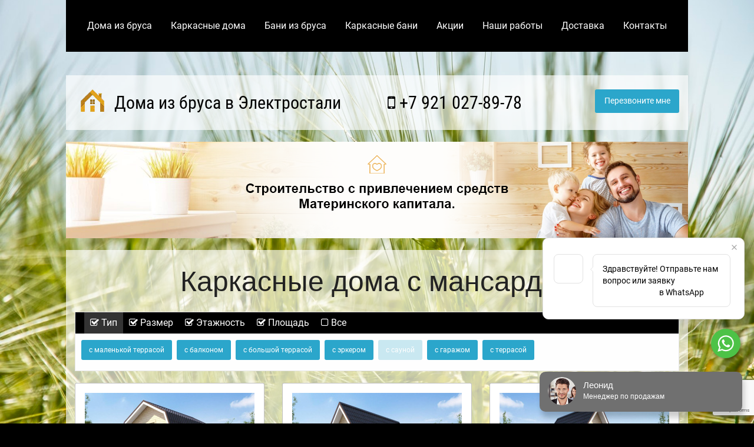

--- FILE ---
content_type: text/html; charset=UTF-8
request_url: https://ehlektrostalbrusdoma.ru/karkasnye-doma-s-mansardoy/
body_size: 27423
content:
<!doctype html>
<html class="no-js" lang="ru">
  <head>
    <meta http-equiv="Content-Type" content="text/html; charset=UTF-8" />
<meta name="description" content="Закажите строительство каркасного дома с мансардой в Электростали по выгодным ценам по типовому или индивидуальному проекту" />
<link href="/bitrix/cache/css/s1/main/page_c6c161605225e3f59532fa72e0e74b86/page_c6c161605225e3f59532fa72e0e74b86_v1.css?17663999441436" type="text/css"  rel="stylesheet" />
<link href="/bitrix/cache/css/s1/main/template_6ea16fda9487f314142b231e46983c77/template_6ea16fda9487f314142b231e46983c77_v1.css?1766395821753" type="text/css"  data-template-style="true" rel="stylesheet" />
    <title>Каркасные дома с мансардой в Электростали, Московской области строительство под ключ недорого</title>
    <meta http-equiv="x-ua-compatible" content="ie=edge">
    <meta name="viewport" content="width=device-width, initial-scale=1.0" />
    
	 
    <link rel="stylesheet" href="/css/foundation.min.css" />
    
    <style type="text/css">@font-face{font-family:'Roboto';font-style:italic;font-weight:400;src:url(https://fonts.gstatic.com/s/roboto/v30/KFOkCnqEu92Fr1Mu51xFIzIFKw.woff2)format('woff2');unicode-range:U+0460-052F,U+1C80-1C88,U+20B4,U+2DE0-2DFF,U+A640-A69F,U+FE2E-FE2F}@font-face{font-family:'Roboto';font-style:italic;font-weight:400;src:url(https://fonts.gstatic.com/s/roboto/v30/KFOkCnqEu92Fr1Mu51xMIzIFKw.woff2)format('woff2');unicode-range:U+0301,U+0400-045F,U+0490-0491,U+04B0-04B1,U+2116}@font-face{font-family:'Roboto';font-style:italic;font-weight:400;src:url(https://fonts.gstatic.com/s/roboto/v30/KFOkCnqEu92Fr1Mu51xGIzIFKw.woff2)format('woff2');unicode-range:U+0100-024F,U+0259,U+1E00-1EFF,U+2020,U+20A0-20AB,U+20AD-20CF,U+2113,U+2C60-2C7F,U+A720-A7FF}@font-face{font-family:'Roboto';font-style:italic;font-weight:400;src:url(https://fonts.gstatic.com/s/roboto/v30/KFOkCnqEu92Fr1Mu51xIIzI.woff2)format('woff2');unicode-range:U+0000-00FF,U+0131,U+0152-0153,U+02BB-02BC,U+02C6,U+02DA,U+02DC,U+2000-206F,U+2074,U+20AC,U+2122,U+2191,U+2193,U+2212,U+2215,U+FEFF,U+FFFD}@font-face{font-family:'Roboto';font-style:normal;font-weight:300;src:url(https://fonts.gstatic.com/s/roboto/v30/KFOlCnqEu92Fr1MmSU5fCRc4EsA.woff2)format('woff2');unicode-range:U+0460-052F,U+1C80-1C88,U+20B4,U+2DE0-2DFF,U+A640-A69F,U+FE2E-FE2F}@font-face{font-family:'Roboto';font-style:normal;font-weight:300;src:url(https://fonts.gstatic.com/s/roboto/v30/KFOlCnqEu92Fr1MmSU5fABc4EsA.woff2)format('woff2');unicode-range:U+0301,U+0400-045F,U+0490-0491,U+04B0-04B1,U+2116}@font-face{font-family:'Roboto';font-style:normal;font-weight:300;src:url(https://fonts.gstatic.com/s/roboto/v30/KFOlCnqEu92Fr1MmSU5fChc4EsA.woff2)format('woff2');unicode-range:U+0100-024F,U+0259,U+1E00-1EFF,U+2020,U+20A0-20AB,U+20AD-20CF,U+2113,U+2C60-2C7F,U+A720-A7FF}@font-face{font-family:'Roboto';font-style:normal;font-weight:300;src:url(https://fonts.gstatic.com/s/roboto/v30/KFOlCnqEu92Fr1MmSU5fBBc4.woff2)format('woff2');unicode-range:U+0000-00FF,U+0131,U+0152-0153,U+02BB-02BC,U+02C6,U+02DA,U+02DC,U+2000-206F,U+2074,U+20AC,U+2122,U+2191,U+2193,U+2212,U+2215,U+FEFF,U+FFFD}@font-face{font-family:'Roboto';font-style:normal;font-weight:400;src:url(https://fonts.gstatic.com/s/roboto/v30/KFOmCnqEu92Fr1Mu72xKOzY.woff2)format('woff2');unicode-range:U+0460-052F,U+1C80-1C88,U+20B4,U+2DE0-2DFF,U+A640-A69F,U+FE2E-FE2F}@font-face{font-family:'Roboto';font-style:normal;font-weight:400;src:url(https://fonts.gstatic.com/s/roboto/v30/KFOmCnqEu92Fr1Mu5mxKOzY.woff2)format('woff2');unicode-range:U+0301,U+0400-045F,U+0490-0491,U+04B0-04B1,U+2116}@font-face{font-family:'Roboto';font-style:normal;font-weight:400;src:url(https://fonts.gstatic.com/s/roboto/v30/KFOmCnqEu92Fr1Mu7GxKOzY.woff2)format('woff2');unicode-range:U+0100-024F,U+0259,U+1E00-1EFF,U+2020,U+20A0-20AB,U+20AD-20CF,U+2113,U+2C60-2C7F,U+A720-A7FF}@font-face{font-family:'Roboto';font-style:normal;font-weight:400;src:url(https://fonts.gstatic.com/s/roboto/v30/KFOmCnqEu92Fr1Mu4mxK.woff2)format('woff2');unicode-range:U+0000-00FF,U+0131,U+0152-0153,U+02BB-02BC,U+02C6,U+02DA,U+02DC,U+2000-206F,U+2074,U+20AC,U+2122,U+2191,U+2193,U+2212,U+2215,U+FEFF,U+FFFD}@font-face{font-family:'Roboto';font-style:normal;font-weight:500;src:url(https://fonts.gstatic.com/s/roboto/v30/KFOlCnqEu92Fr1MmEU9fCRc4EsA.woff2)format('woff2');unicode-range:U+0460-052F,U+1C80-1C88,U+20B4,U+2DE0-2DFF,U+A640-A69F,U+FE2E-FE2F}@font-face{font-family:'Roboto';font-style:normal;font-weight:500;src:url(https://fonts.gstatic.com/s/roboto/v30/KFOlCnqEu92Fr1MmEU9fABc4EsA.woff2)format('woff2');unicode-range:U+0301,U+0400-045F,U+0490-0491,U+04B0-04B1,U+2116}@font-face{font-family:'Roboto';font-style:normal;font-weight:500;src:url(https://fonts.gstatic.com/s/roboto/v30/KFOlCnqEu92Fr1MmEU9fChc4EsA.woff2)format('woff2');unicode-range:U+0100-024F,U+0259,U+1E00-1EFF,U+2020,U+20A0-20AB,U+20AD-20CF,U+2113,U+2C60-2C7F,U+A720-A7FF}@font-face{font-family:'Roboto';font-style:normal;font-weight:500;src:url(https://fonts.gstatic.com/s/roboto/v30/KFOlCnqEu92Fr1MmEU9fBBc4.woff2)format('woff2');unicode-range:U+0000-00FF,U+0131,U+0152-0153,U+02BB-02BC,U+02C6,U+02DA,U+02DC,U+2000-206F,U+2074,U+20AC,U+2122,U+2191,U+2193,U+2212,U+2215,U+FEFF,U+FFFD}@font-face{font-family:'Roboto';font-style:normal;font-weight:700;src:url(https://fonts.gstatic.com/s/roboto/v30/KFOlCnqEu92Fr1MmWUlfCRc4EsA.woff2)format('woff2');unicode-range:U+0460-052F,U+1C80-1C88,U+20B4,U+2DE0-2DFF,U+A640-A69F,U+FE2E-FE2F}@font-face{font-family:'Roboto';font-style:normal;font-weight:700;src:url(https://fonts.gstatic.com/s/roboto/v30/KFOlCnqEu92Fr1MmWUlfABc4EsA.woff2)format('woff2');unicode-range:U+0301,U+0400-045F,U+0490-0491,U+04B0-04B1,U+2116}@font-face{font-family:'Roboto';font-style:normal;font-weight:700;src:url(https://fonts.gstatic.com/s/roboto/v30/KFOlCnqEu92Fr1MmWUlfChc4EsA.woff2)format('woff2');unicode-range:U+0100-024F,U+0259,U+1E00-1EFF,U+2020,U+20A0-20AB,U+20AD-20CF,U+2113,U+2C60-2C7F,U+A720-A7FF}@font-face{font-family:'Roboto';font-style:normal;font-weight:700;src:url(https://fonts.gstatic.com/s/roboto/v30/KFOlCnqEu92Fr1MmWUlfBBc4.woff2)format('woff2');unicode-range:U+0000-00FF,U+0131,U+0152-0153,U+02BB-02BC,U+02C6,U+02DA,U+02DC,U+2000-206F,U+2074,U+20AC,U+2122,U+2191,U+2193,U+2212,U+2215,U+FEFF,U+FFFD}@font-face{font-family:'Roboto Condensed';font-style:italic;font-weight:400;src:url(https://fonts.gstatic.com/s/robotocondensed/v25/ieVj2ZhZI2eCN5jzbjEETS9weq8-19eLAgM9UvI.woff2)format('woff2');unicode-range:U+0460-052F,U+1C80-1C88,U+20B4,U+2DE0-2DFF,U+A640-A69F,U+FE2E-FE2F}@font-face{font-family:'Roboto Condensed';font-style:italic;font-weight:400;src:url(https://fonts.gstatic.com/s/robotocondensed/v25/ieVj2ZhZI2eCN5jzbjEETS9weq8-19eLCwM9UvI.woff2)format('woff2');unicode-range:U+0301,U+0400-045F,U+0490-0491,U+04B0-04B1,U+2116}@font-face{font-family:'Roboto Condensed';font-style:italic;font-weight:400;src:url(https://fonts.gstatic.com/s/robotocondensed/v25/ieVj2ZhZI2eCN5jzbjEETS9weq8-19eLAQM9UvI.woff2)format('woff2');unicode-range:U+0100-024F,U+0259,U+1E00-1EFF,U+2020,U+20A0-20AB,U+20AD-20CF,U+2113,U+2C60-2C7F,U+A720-A7FF}@font-face{font-family:'Roboto Condensed';font-style:italic;font-weight:400;src:url(https://fonts.gstatic.com/s/robotocondensed/v25/ieVj2ZhZI2eCN5jzbjEETS9weq8-19eLDwM9.woff2)format('woff2');unicode-range:U+0000-00FF,U+0131,U+0152-0153,U+02BB-02BC,U+02C6,U+02DA,U+02DC,U+2000-206F,U+2074,U+20AC,U+2122,U+2191,U+2193,U+2212,U+2215,U+FEFF,U+FFFD}@font-face{font-family:'Roboto Condensed';font-style:normal;font-weight:400;src:url(https://fonts.gstatic.com/s/robotocondensed/v25/ieVl2ZhZI2eCN5jzbjEETS9weq8-19-7DRs5.woff2)format('woff2');unicode-range:U+0460-052F,U+1C80-1C88,U+20B4,U+2DE0-2DFF,U+A640-A69F,U+FE2E-FE2F}@font-face{font-family:'Roboto Condensed';font-style:normal;font-weight:400;src:url(https://fonts.gstatic.com/s/robotocondensed/v25/ieVl2ZhZI2eCN5jzbjEETS9weq8-19a7DRs5.woff2)format('woff2');unicode-range:U+0301,U+0400-045F,U+0490-0491,U+04B0-04B1,U+2116}@font-face{font-family:'Roboto Condensed';font-style:normal;font-weight:400;src:url(https://fonts.gstatic.com/s/robotocondensed/v25/ieVl2ZhZI2eCN5jzbjEETS9weq8-19y7DRs5.woff2)format('woff2');unicode-range:U+0100-024F,U+0259,U+1E00-1EFF,U+2020,U+20A0-20AB,U+20AD-20CF,U+2113,U+2C60-2C7F,U+A720-A7FF}@font-face{font-family:'Roboto Condensed';font-style:normal;font-weight:400;src:url(https://fonts.gstatic.com/s/robotocondensed/v25/ieVl2ZhZI2eCN5jzbjEETS9weq8-19K7DQ.woff2)format('woff2');unicode-range:U+0000-00FF,U+0131,U+0152-0153,U+02BB-02BC,U+02C6,U+02DA,U+02DC,U+2000-206F,U+2074,U+20AC,U+2122,U+2191,U+2193,U+2212,U+2215,U+FEFF,U+FFFD}@font-face{font-family:'Roboto Condensed';font-style:normal;font-weight:700;src:url(https://fonts.gstatic.com/s/robotocondensed/v25/ieVi2ZhZI2eCN5jzbjEETS9weq8-32meGCkYb8td.woff2)format('woff2');unicode-range:U+0460-052F,U+1C80-1C88,U+20B4,U+2DE0-2DFF,U+A640-A69F,U+FE2E-FE2F}@font-face{font-family:'Roboto Condensed';font-style:normal;font-weight:700;src:url(https://fonts.gstatic.com/s/robotocondensed/v25/ieVi2ZhZI2eCN5jzbjEETS9weq8-32meGCAYb8td.woff2)format('woff2');unicode-range:U+0301,U+0400-045F,U+0490-0491,U+04B0-04B1,U+2116}@font-face{font-family:'Roboto Condensed';font-style:normal;font-weight:700;src:url(https://fonts.gstatic.com/s/robotocondensed/v25/ieVi2ZhZI2eCN5jzbjEETS9weq8-32meGCoYb8td.woff2)format('woff2');unicode-range:U+0100-024F,U+0259,U+1E00-1EFF,U+2020,U+20A0-20AB,U+20AD-20CF,U+2113,U+2C60-2C7F,U+A720-A7FF}@font-face{font-family:'Roboto Condensed';font-style:normal;font-weight:700;src:url(https://fonts.gstatic.com/s/robotocondensed/v25/ieVi2ZhZI2eCN5jzbjEETS9weq8-32meGCQYbw.woff2)format('woff2');unicode-range:U+0000-00FF,U+0131,U+0152-0153,U+02BB-02BC,U+02C6,U+02DA,U+02DC,U+2000-206F,U+2074,U+20AC,U+2122,U+2191,U+2193,U+2212,U+2215,U+FEFF,U+FFFD}@font-face{font-family:'FontAwesome';src:url(https://maxcdn.bootstrapcdn.com/font-awesome/4.5.0/fonts/fontawesome-webfont.eot?v=4.5.0);src:url(https://maxcdn.bootstrapcdn.com/font-awesome/4.5.0/fonts/fontawesome-webfont.eot?#iefix&v=4.5.0) format('embedded-opentype'),url(https://maxcdn.bootstrapcdn.com/font-awesome/4.5.0/fonts/fontawesome-webfont.woff2?v=4.5.0) format('woff2'),url(https://maxcdn.bootstrapcdn.com/font-awesome/4.5.0/fonts/fontawesome-webfont.woff?v=4.5.0) format('woff'),url(https://maxcdn.bootstrapcdn.com/font-awesome/4.5.0/fonts/fontawesome-webfont.ttf?v=4.5.0) format('truetype'),url(https://maxcdn.bootstrapcdn.com/font-awesome/4.5.0/fonts/fontawesome-webfont.svg?v=4.5.0#fontawesomeregular) format('svg');font-weight:normal;font-style:normal}.fa{display:inline-block;font:normal normal normal 14px/1 FontAwesome;font-size:inherit;text-rendering:auto;-webkit-font-smoothing:antialiased;-moz-osx-font-smoothing:grayscale}.fa-lg{font-size:1.33333333em;line-height:.75em;vertical-align:-15%}.fa-2x{font-size:2em}.fa-3x{font-size:3em}.fa-4x{font-size:4em}.fa-5x{font-size:5em}.fa-fw{width:1.28571429em;text-align:center}.fa-ul{padding-left:0;margin-left:2.14285714em;list-style-type:none}.fa-ul>li{position:relative}.fa-li{position:absolute;left:-2.14285714em;width:2.14285714em;top:.14285714em;text-align:center}.fa-li.fa-lg{left:-1.85714286em}.fa-border{padding:.2em .25em .15em;border:solid .08em #eee;border-radius:.1em}.fa-pull-left{float:left}.fa-pull-right{float:right}.fa.fa-pull-left{margin-right:.3em}.fa.fa-pull-right{margin-left:.3em}.pull-right{float:right}.pull-left{float:left}.fa.pull-left{margin-right:.3em}.fa.pull-right{margin-left:.3em}.fa-spin{-webkit-animation:fa-spin 2s infinite linear;animation:fa-spin 2s infinite linear}.fa-pulse{-webkit-animation:fa-spin 1s infinite steps(8);animation:fa-spin 1s infinite steps(8)}@-webkit-keyframes fa-spin{0%{-webkit-transform:rotate(0deg);transform:rotate(0deg)}100%{-webkit-transform:rotate(359deg);transform:rotate(359deg)}}@keyframes fa-spin{0%{-webkit-transform:rotate(0deg);transform:rotate(0deg)}100%{-webkit-transform:rotate(359deg);transform:rotate(359deg)}}.fa-rotate-90{filter:progid:DXImageTransform.Microsoft.BasicImage(rotation=1);-webkit-transform:rotate(90deg);-ms-transform:rotate(90deg);transform:rotate(90deg)}.fa-rotate-180{filter:progid:DXImageTransform.Microsoft.BasicImage(rotation=2);-webkit-transform:rotate(180deg);-ms-transform:rotate(180deg);transform:rotate(180deg)}.fa-rotate-270{filter:progid:DXImageTransform.Microsoft.BasicImage(rotation=3);-webkit-transform:rotate(270deg);-ms-transform:rotate(270deg);transform:rotate(270deg)}.fa-flip-horizontal{filter:progid:DXImageTransform.Microsoft.BasicImage(rotation=0, mirror=1);-webkit-transform:scale(-1, 1);-ms-transform:scale(-1, 1);transform:scale(-1, 1)}.fa-flip-vertical{filter:progid:DXImageTransform.Microsoft.BasicImage(rotation=2, mirror=1);-webkit-transform:scale(1, -1);-ms-transform:scale(1, -1);transform:scale(1, -1)}:root .fa-rotate-90,:root .fa-rotate-180,:root .fa-rotate-270,:root .fa-flip-horizontal,:root .fa-flip-vertical{filter:none}.fa-stack{position:relative;display:inline-block;width:2em;height:2em;line-height:2em;vertical-align:middle}.fa-stack-1x,.fa-stack-2x{position:absolute;left:0;width:100%;text-align:center}.fa-stack-1x{line-height:inherit}.fa-stack-2x{font-size:2em}.fa-inverse{color:#fff}.fa-glass:before{content:"\f000"}.fa-music:before{content:"\f001"}.fa-search:before{content:"\f002"}.fa-envelope-o:before{content:"\f003"}.fa-heart:before{content:"\f004"}.fa-star:before{content:"\f005"}.fa-star-o:before{content:"\f006"}.fa-user:before{content:"\f007"}.fa-film:before{content:"\f008"}.fa-th-large:before{content:"\f009"}.fa-th:before{content:"\f00a"}.fa-th-list:before{content:"\f00b"}.fa-check:before{content:"\f00c"}.fa-remove:before,.fa-close:before,.fa-times:before{content:"\f00d"}.fa-search-plus:before{content:"\f00e"}.fa-search-minus:before{content:"\f010"}.fa-power-off:before{content:"\f011"}.fa-signal:before{content:"\f012"}.fa-gear:before,.fa-cog:before{content:"\f013"}.fa-trash-o:before{content:"\f014"}.fa-home:before{content:"\f015"}.fa-file-o:before{content:"\f016"}.fa-clock-o:before{content:"\f017"}.fa-road:before{content:"\f018"}.fa-download:before{content:"\f019"}.fa-arrow-circle-o-down:before{content:"\f01a"}.fa-arrow-circle-o-up:before{content:"\f01b"}.fa-inbox:before{content:"\f01c"}.fa-play-circle-o:before{content:"\f01d"}.fa-rotate-right:before,.fa-repeat:before{content:"\f01e"}.fa-refresh:before{content:"\f021"}.fa-list-alt:before{content:"\f022"}.fa-lock:before{content:"\f023"}.fa-flag:before{content:"\f024"}.fa-headphones:before{content:"\f025"}.fa-volume-off:before{content:"\f026"}.fa-volume-down:before{content:"\f027"}.fa-volume-up:before{content:"\f028"}.fa-qrcode:before{content:"\f029"}.fa-barcode:before{content:"\f02a"}.fa-tag:before{content:"\f02b"}.fa-tags:before{content:"\f02c"}.fa-book:before{content:"\f02d"}.fa-bookmark:before{content:"\f02e"}.fa-print:before{content:"\f02f"}.fa-camera:before{content:"\f030"}.fa-font:before{content:"\f031"}.fa-bold:before{content:"\f032"}.fa-italic:before{content:"\f033"}.fa-text-height:before{content:"\f034"}.fa-text-width:before{content:"\f035"}.fa-align-left:before{content:"\f036"}.fa-align-center:before{content:"\f037"}.fa-align-right:before{content:"\f038"}.fa-align-justify:before{content:"\f039"}.fa-list:before{content:"\f03a"}.fa-dedent:before,.fa-outdent:before{content:"\f03b"}.fa-indent:before{content:"\f03c"}.fa-video-camera:before{content:"\f03d"}.fa-photo:before,.fa-image:before,.fa-picture-o:before{content:"\f03e"}.fa-pencil:before{content:"\f040"}.fa-map-marker:before{content:"\f041"}.fa-adjust:before{content:"\f042"}.fa-tint:before{content:"\f043"}.fa-edit:before,.fa-pencil-square-o:before{content:"\f044"}.fa-share-square-o:before{content:"\f045"}.fa-check-square-o:before{content:"\f046"}.fa-arrows:before{content:"\f047"}.fa-step-backward:before{content:"\f048"}.fa-fast-backward:before{content:"\f049"}.fa-backward:before{content:"\f04a"}.fa-play:before{content:"\f04b"}.fa-pause:before{content:"\f04c"}.fa-stop:before{content:"\f04d"}.fa-forward:before{content:"\f04e"}.fa-fast-forward:before{content:"\f050"}.fa-step-forward:before{content:"\f051"}.fa-eject:before{content:"\f052"}.fa-chevron-left:before{content:"\f053"}.fa-chevron-right:before{content:"\f054"}.fa-plus-circle:before{content:"\f055"}.fa-minus-circle:before{content:"\f056"}.fa-times-circle:before{content:"\f057"}.fa-check-circle:before{content:"\f058"}.fa-question-circle:before{content:"\f059"}.fa-info-circle:before{content:"\f05a"}.fa-crosshairs:before{content:"\f05b"}.fa-times-circle-o:before{content:"\f05c"}.fa-check-circle-o:before{content:"\f05d"}.fa-ban:before{content:"\f05e"}.fa-arrow-left:before{content:"\f060"}.fa-arrow-right:before{content:"\f061"}.fa-arrow-up:before{content:"\f062"}.fa-arrow-down:before{content:"\f063"}.fa-mail-forward:before,.fa-share:before{content:"\f064"}.fa-expand:before{content:"\f065"}.fa-compress:before{content:"\f066"}.fa-plus:before{content:"\f067"}.fa-minus:before{content:"\f068"}.fa-asterisk:before{content:"\f069"}.fa-exclamation-circle:before{content:"\f06a"}.fa-gift:before{content:"\f06b"}.fa-leaf:before{content:"\f06c"}.fa-fire:before{content:"\f06d"}.fa-eye:before{content:"\f06e"}.fa-eye-slash:before{content:"\f070"}.fa-warning:before,.fa-exclamation-triangle:before{content:"\f071"}.fa-plane:before{content:"\f072"}.fa-calendar:before{content:"\f073"}.fa-random:before{content:"\f074"}.fa-comment:before{content:"\f075"}.fa-magnet:before{content:"\f076"}.fa-chevron-up:before{content:"\f077"}.fa-chevron-down:before{content:"\f078"}.fa-retweet:before{content:"\f079"}.fa-shopping-cart:before{content:"\f07a"}.fa-folder:before{content:"\f07b"}.fa-folder-open:before{content:"\f07c"}.fa-arrows-v:before{content:"\f07d"}.fa-arrows-h:before{content:"\f07e"}.fa-bar-chart-o:before,.fa-bar-chart:before{content:"\f080"}.fa-twitter-square:before{content:"\f081"}.fa-facebook-square:before{content:"\f082"}.fa-camera-retro:before{content:"\f083"}.fa-key:before{content:"\f084"}.fa-gears:before,.fa-cogs:before{content:"\f085"}.fa-comments:before{content:"\f086"}.fa-thumbs-o-up:before{content:"\f087"}.fa-thumbs-o-down:before{content:"\f088"}.fa-star-half:before{content:"\f089"}.fa-heart-o:before{content:"\f08a"}.fa-sign-out:before{content:"\f08b"}.fa-linkedin-square:before{content:"\f08c"}.fa-thumb-tack:before{content:"\f08d"}.fa-external-link:before{content:"\f08e"}.fa-sign-in:before{content:"\f090"}.fa-trophy:before{content:"\f091"}.fa-github-square:before{content:"\f092"}.fa-upload:before{content:"\f093"}.fa-lemon-o:before{content:"\f094"}.fa-phone:before{content:"\f095"}.fa-square-o:before{content:"\f096"}.fa-bookmark-o:before{content:"\f097"}.fa-phone-square:before{content:"\f098"}.fa-twitter:before{content:"\f099"}.fa-facebook-f:before,.fa-facebook:before{content:"\f09a"}.fa-github:before{content:"\f09b"}.fa-unlock:before{content:"\f09c"}.fa-credit-card:before{content:"\f09d"}.fa-feed:before,.fa-rss:before{content:"\f09e"}.fa-hdd-o:before{content:"\f0a0"}.fa-bullhorn:before{content:"\f0a1"}.fa-bell:before{content:"\f0f3"}.fa-certificate:before{content:"\f0a3"}.fa-hand-o-right:before{content:"\f0a4"}.fa-hand-o-left:before{content:"\f0a5"}.fa-hand-o-up:before{content:"\f0a6"}.fa-hand-o-down:before{content:"\f0a7"}.fa-arrow-circle-left:before{content:"\f0a8"}.fa-arrow-circle-right:before{content:"\f0a9"}.fa-arrow-circle-up:before{content:"\f0aa"}.fa-arrow-circle-down:before{content:"\f0ab"}.fa-globe:before{content:"\f0ac"}.fa-wrench:before{content:"\f0ad"}.fa-tasks:before{content:"\f0ae"}.fa-filter:before{content:"\f0b0"}.fa-briefcase:before{content:"\f0b1"}.fa-arrows-alt:before{content:"\f0b2"}.fa-group:before,.fa-users:before{content:"\f0c0"}.fa-chain:before,.fa-link:before{content:"\f0c1"}.fa-cloud:before{content:"\f0c2"}.fa-flask:before{content:"\f0c3"}.fa-cut:before,.fa-scissors:before{content:"\f0c4"}.fa-copy:before,.fa-files-o:before{content:"\f0c5"}.fa-paperclip:before{content:"\f0c6"}.fa-save:before,.fa-floppy-o:before{content:"\f0c7"}.fa-square:before{content:"\f0c8"}.fa-navicon:before,.fa-reorder:before,.fa-bars:before{content:"\f0c9"}.fa-list-ul:before{content:"\f0ca"}.fa-list-ol:before{content:"\f0cb"}.fa-strikethrough:before{content:"\f0cc"}.fa-underline:before{content:"\f0cd"}.fa-table:before{content:"\f0ce"}.fa-magic:before{content:"\f0d0"}.fa-truck:before{content:"\f0d1"}.fa-pinterest:before{content:"\f0d2"}.fa-pinterest-square:before{content:"\f0d3"}.fa-google-plus-square:before{content:"\f0d4"}.fa-google-plus:before{content:"\f0d5"}.fa-money:before{content:"\f0d6"}.fa-caret-down:before{content:"\f0d7"}.fa-caret-up:before{content:"\f0d8"}.fa-caret-left:before{content:"\f0d9"}.fa-caret-right:before{content:"\f0da"}.fa-columns:before{content:"\f0db"}.fa-unsorted:before,.fa-sort:before{content:"\f0dc"}.fa-sort-down:before,.fa-sort-desc:before{content:"\f0dd"}.fa-sort-up:before,.fa-sort-asc:before{content:"\f0de"}.fa-envelope:before{content:"\f0e0"}.fa-linkedin:before{content:"\f0e1"}.fa-rotate-left:before,.fa-undo:before{content:"\f0e2"}.fa-legal:before,.fa-gavel:before{content:"\f0e3"}.fa-dashboard:before,.fa-tachometer:before{content:"\f0e4"}.fa-comment-o:before{content:"\f0e5"}.fa-comments-o:before{content:"\f0e6"}.fa-flash:before,.fa-bolt:before{content:"\f0e7"}.fa-sitemap:before{content:"\f0e8"}.fa-umbrella:before{content:"\f0e9"}.fa-paste:before,.fa-clipboard:before{content:"\f0ea"}.fa-lightbulb-o:before{content:"\f0eb"}.fa-exchange:before{content:"\f0ec"}.fa-cloud-download:before{content:"\f0ed"}.fa-cloud-upload:before{content:"\f0ee"}.fa-user-md:before{content:"\f0f0"}.fa-stethoscope:before{content:"\f0f1"}.fa-suitcase:before{content:"\f0f2"}.fa-bell-o:before{content:"\f0a2"}.fa-coffee:before{content:"\f0f4"}.fa-cutlery:before{content:"\f0f5"}.fa-file-text-o:before{content:"\f0f6"}.fa-building-o:before{content:"\f0f7"}.fa-hospital-o:before{content:"\f0f8"}.fa-ambulance:before{content:"\f0f9"}.fa-medkit:before{content:"\f0fa"}.fa-fighter-jet:before{content:"\f0fb"}.fa-beer:before{content:"\f0fc"}.fa-h-square:before{content:"\f0fd"}.fa-plus-square:before{content:"\f0fe"}.fa-angle-double-left:before{content:"\f100"}.fa-angle-double-right:before{content:"\f101"}.fa-angle-double-up:before{content:"\f102"}.fa-angle-double-down:before{content:"\f103"}.fa-angle-left:before{content:"\f104"}.fa-angle-right:before{content:"\f105"}.fa-angle-up:before{content:"\f106"}.fa-angle-down:before{content:"\f107"}.fa-desktop:before{content:"\f108"}.fa-laptop:before{content:"\f109"}.fa-tablet:before{content:"\f10a"}.fa-mobile-phone:before,.fa-mobile:before{content:"\f10b"}.fa-circle-o:before{content:"\f10c"}.fa-quote-left:before{content:"\f10d"}.fa-quote-right:before{content:"\f10e"}.fa-spinner:before{content:"\f110"}.fa-circle:before{content:"\f111"}.fa-mail-reply:before,.fa-reply:before{content:"\f112"}.fa-github-alt:before{content:"\f113"}.fa-folder-o:before{content:"\f114"}.fa-folder-open-o:before{content:"\f115"}.fa-smile-o:before{content:"\f118"}.fa-frown-o:before{content:"\f119"}.fa-meh-o:before{content:"\f11a"}.fa-gamepad:before{content:"\f11b"}.fa-keyboard-o:before{content:"\f11c"}.fa-flag-o:before{content:"\f11d"}.fa-flag-checkered:before{content:"\f11e"}.fa-terminal:before{content:"\f120"}.fa-code:before{content:"\f121"}.fa-mail-reply-all:before,.fa-reply-all:before{content:"\f122"}.fa-star-half-empty:before,.fa-star-half-full:before,.fa-star-half-o:before{content:"\f123"}.fa-location-arrow:before{content:"\f124"}.fa-crop:before{content:"\f125"}.fa-code-fork:before{content:"\f126"}.fa-unlink:before,.fa-chain-broken:before{content:"\f127"}.fa-question:before{content:"\f128"}.fa-info:before{content:"\f129"}.fa-exclamation:before{content:"\f12a"}.fa-superscript:before{content:"\f12b"}.fa-subscript:before{content:"\f12c"}.fa-eraser:before{content:"\f12d"}.fa-puzzle-piece:before{content:"\f12e"}.fa-microphone:before{content:"\f130"}.fa-microphone-slash:before{content:"\f131"}.fa-shield:before{content:"\f132"}.fa-calendar-o:before{content:"\f133"}.fa-fire-extinguisher:before{content:"\f134"}.fa-rocket:before{content:"\f135"}.fa-maxcdn:before{content:"\f136"}.fa-chevron-circle-left:before{content:"\f137"}.fa-chevron-circle-right:before{content:"\f138"}.fa-chevron-circle-up:before{content:"\f139"}.fa-chevron-circle-down:before{content:"\f13a"}.fa-html5:before{content:"\f13b"}.fa-css3:before{content:"\f13c"}.fa-anchor:before{content:"\f13d"}.fa-unlock-alt:before{content:"\f13e"}.fa-bullseye:before{content:"\f140"}.fa-ellipsis-h:before{content:"\f141"}.fa-ellipsis-v:before{content:"\f142"}.fa-rss-square:before{content:"\f143"}.fa-play-circle:before{content:"\f144"}.fa-ticket:before{content:"\f145"}.fa-minus-square:before{content:"\f146"}.fa-minus-square-o:before{content:"\f147"}.fa-level-up:before{content:"\f148"}.fa-level-down:before{content:"\f149"}.fa-check-square:before{content:"\f14a"}.fa-pencil-square:before{content:"\f14b"}.fa-external-link-square:before{content:"\f14c"}.fa-share-square:before{content:"\f14d"}.fa-compass:before{content:"\f14e"}.fa-toggle-down:before,.fa-caret-square-o-down:before{content:"\f150"}.fa-toggle-up:before,.fa-caret-square-o-up:before{content:"\f151"}.fa-toggle-right:before,.fa-caret-square-o-right:before{content:"\f152"}.fa-euro:before,.fa-eur:before{content:"\f153"}.fa-gbp:before{content:"\f154"}.fa-dollar:before,.fa-usd:before{content:"\f155"}.fa-rupee:before,.fa-inr:before{content:"\f156"}.fa-cny:before,.fa-rmb:before,.fa-yen:before,.fa-jpy:before{content:"\f157"}.fa-ruble:before,.fa-rouble:before,.fa-rub:before{content:"\f158"}.fa-won:before,.fa-krw:before{content:"\f159"}.fa-bitcoin:before,.fa-btc:before{content:"\f15a"}.fa-file:before{content:"\f15b"}.fa-file-text:before{content:"\f15c"}.fa-sort-alpha-asc:before{content:"\f15d"}.fa-sort-alpha-desc:before{content:"\f15e"}.fa-sort-amount-asc:before{content:"\f160"}.fa-sort-amount-desc:before{content:"\f161"}.fa-sort-numeric-asc:before{content:"\f162"}.fa-sort-numeric-desc:before{content:"\f163"}.fa-thumbs-up:before{content:"\f164"}.fa-thumbs-down:before{content:"\f165"}.fa-youtube-square:before{content:"\f166"}.fa-youtube:before{content:"\f167"}.fa-xing:before{content:"\f168"}.fa-xing-square:before{content:"\f169"}.fa-youtube-play:before{content:"\f16a"}.fa-dropbox:before{content:"\f16b"}.fa-stack-overflow:before{content:"\f16c"}.fa-instagram:before{content:"\f16d"}.fa-flickr:before{content:"\f16e"}.fa-adn:before{content:"\f170"}.fa-bitbucket:before{content:"\f171"}.fa-bitbucket-square:before{content:"\f172"}.fa-tumblr:before{content:"\f173"}.fa-tumblr-square:before{content:"\f174"}.fa-long-arrow-down:before{content:"\f175"}.fa-long-arrow-up:before{content:"\f176"}.fa-long-arrow-left:before{content:"\f177"}.fa-long-arrow-right:before{content:"\f178"}.fa-apple:before{content:"\f179"}.fa-windows:before{content:"\f17a"}.fa-android:before{content:"\f17b"}.fa-linux:before{content:"\f17c"}.fa-dribbble:before{content:"\f17d"}.fa-skype:before{content:"\f17e"}.fa-foursquare:before{content:"\f180"}.fa-trello:before{content:"\f181"}.fa-female:before{content:"\f182"}.fa-male:before{content:"\f183"}.fa-gittip:before,.fa-gratipay:before{content:"\f184"}.fa-sun-o:before{content:"\f185"}.fa-moon-o:before{content:"\f186"}.fa-archive:before{content:"\f187"}.fa-bug:before{content:"\f188"}.fa-vk:before{content:"\f189"}.fa-weibo:before{content:"\f18a"}.fa-renren:before{content:"\f18b"}.fa-pagelines:before{content:"\f18c"}.fa-stack-exchange:before{content:"\f18d"}.fa-arrow-circle-o-right:before{content:"\f18e"}.fa-arrow-circle-o-left:before{content:"\f190"}.fa-toggle-left:before,.fa-caret-square-o-left:before{content:"\f191"}.fa-dot-circle-o:before{content:"\f192"}.fa-wheelchair:before{content:"\f193"}.fa-vimeo-square:before{content:"\f194"}.fa-turkish-lira:before,.fa-try:before{content:"\f195"}.fa-plus-square-o:before{content:"\f196"}.fa-space-shuttle:before{content:"\f197"}.fa-slack:before{content:"\f198"}.fa-envelope-square:before{content:"\f199"}.fa-wordpress:before{content:"\f19a"}.fa-openid:before{content:"\f19b"}.fa-institution:before,.fa-bank:before,.fa-university:before{content:"\f19c"}.fa-mortar-board:before,.fa-graduation-cap:before{content:"\f19d"}.fa-yahoo:before{content:"\f19e"}.fa-google:before{content:"\f1a0"}.fa-reddit:before{content:"\f1a1"}.fa-reddit-square:before{content:"\f1a2"}.fa-stumbleupon-circle:before{content:"\f1a3"}.fa-stumbleupon:before{content:"\f1a4"}.fa-delicious:before{content:"\f1a5"}.fa-digg:before{content:"\f1a6"}.fa-pied-piper:before{content:"\f1a7"}.fa-pied-piper-alt:before{content:"\f1a8"}.fa-drupal:before{content:"\f1a9"}.fa-joomla:before{content:"\f1aa"}.fa-language:before{content:"\f1ab"}.fa-fax:before{content:"\f1ac"}.fa-building:before{content:"\f1ad"}.fa-child:before{content:"\f1ae"}.fa-paw:before{content:"\f1b0"}.fa-spoon:before{content:"\f1b1"}.fa-cube:before{content:"\f1b2"}.fa-cubes:before{content:"\f1b3"}.fa-behance:before{content:"\f1b4"}.fa-behance-square:before{content:"\f1b5"}.fa-steam:before{content:"\f1b6"}.fa-steam-square:before{content:"\f1b7"}.fa-recycle:before{content:"\f1b8"}.fa-automobile:before,.fa-car:before{content:"\f1b9"}.fa-cab:before,.fa-taxi:before{content:"\f1ba"}.fa-tree:before{content:"\f1bb"}.fa-spotify:before{content:"\f1bc"}.fa-deviantart:before{content:"\f1bd"}.fa-soundcloud:before{content:"\f1be"}.fa-database:before{content:"\f1c0"}.fa-file-pdf-o:before{content:"\f1c1"}.fa-file-word-o:before{content:"\f1c2"}.fa-file-excel-o:before{content:"\f1c3"}.fa-file-powerpoint-o:before{content:"\f1c4"}.fa-file-photo-o:before,.fa-file-picture-o:before,.fa-file-image-o:before{content:"\f1c5"}.fa-file-zip-o:before,.fa-file-archive-o:before{content:"\f1c6"}.fa-file-sound-o:before,.fa-file-audio-o:before{content:"\f1c7"}.fa-file-movie-o:before,.fa-file-video-o:before{content:"\f1c8"}.fa-file-code-o:before{content:"\f1c9"}.fa-vine:before{content:"\f1ca"}.fa-codepen:before{content:"\f1cb"}.fa-jsfiddle:before{content:"\f1cc"}.fa-life-bouy:before,.fa-life-buoy:before,.fa-life-saver:before,.fa-support:before,.fa-life-ring:before{content:"\f1cd"}.fa-circle-o-notch:before{content:"\f1ce"}.fa-ra:before,.fa-rebel:before{content:"\f1d0"}.fa-ge:before,.fa-empire:before{content:"\f1d1"}.fa-git-square:before{content:"\f1d2"}.fa-git:before{content:"\f1d3"}.fa-y-combinator-square:before,.fa-yc-square:before,.fa-hacker-news:before{content:"\f1d4"}.fa-tencent-weibo:before{content:"\f1d5"}.fa-qq:before{content:"\f1d6"}.fa-wechat:before,.fa-weixin:before{content:"\f1d7"}.fa-send:before,.fa-paper-plane:before{content:"\f1d8"}.fa-send-o:before,.fa-paper-plane-o:before{content:"\f1d9"}.fa-history:before{content:"\f1da"}.fa-circle-thin:before{content:"\f1db"}.fa-header:before{content:"\f1dc"}.fa-paragraph:before{content:"\f1dd"}.fa-sliders:before{content:"\f1de"}.fa-share-alt:before{content:"\f1e0"}.fa-share-alt-square:before{content:"\f1e1"}.fa-bomb:before{content:"\f1e2"}.fa-soccer-ball-o:before,.fa-futbol-o:before{content:"\f1e3"}.fa-tty:before{content:"\f1e4"}.fa-binoculars:before{content:"\f1e5"}.fa-plug:before{content:"\f1e6"}.fa-slideshare:before{content:"\f1e7"}.fa-twitch:before{content:"\f1e8"}.fa-yelp:before{content:"\f1e9"}.fa-newspaper-o:before{content:"\f1ea"}.fa-wifi:before{content:"\f1eb"}.fa-calculator:before{content:"\f1ec"}.fa-paypal:before{content:"\f1ed"}.fa-google-wallet:before{content:"\f1ee"}.fa-cc-visa:before{content:"\f1f0"}.fa-cc-mastercard:before{content:"\f1f1"}.fa-cc-discover:before{content:"\f1f2"}.fa-cc-amex:before{content:"\f1f3"}.fa-cc-paypal:before{content:"\f1f4"}.fa-cc-stripe:before{content:"\f1f5"}.fa-bell-slash:before{content:"\f1f6"}.fa-bell-slash-o:before{content:"\f1f7"}.fa-trash:before{content:"\f1f8"}.fa-copyright:before{content:"\f1f9"}.fa-at:before{content:"\f1fa"}.fa-eyedropper:before{content:"\f1fb"}.fa-paint-brush:before{content:"\f1fc"}.fa-birthday-cake:before{content:"\f1fd"}.fa-area-chart:before{content:"\f1fe"}.fa-pie-chart:before{content:"\f200"}.fa-line-chart:before{content:"\f201"}.fa-lastfm:before{content:"\f202"}.fa-lastfm-square:before{content:"\f203"}.fa-toggle-off:before{content:"\f204"}.fa-toggle-on:before{content:"\f205"}.fa-bicycle:before{content:"\f206"}.fa-bus:before{content:"\f207"}.fa-ioxhost:before{content:"\f208"}.fa-angellist:before{content:"\f209"}.fa-cc:before{content:"\f20a"}.fa-shekel:before,.fa-sheqel:before,.fa-ils:before{content:"\f20b"}.fa-meanpath:before{content:"\f20c"}.fa-buysellads:before{content:"\f20d"}.fa-connectdevelop:before{content:"\f20e"}.fa-dashcube:before{content:"\f210"}.fa-forumbee:before{content:"\f211"}.fa-leanpub:before{content:"\f212"}.fa-sellsy:before{content:"\f213"}.fa-shirtsinbulk:before{content:"\f214"}.fa-simplybuilt:before{content:"\f215"}.fa-skyatlas:before{content:"\f216"}.fa-cart-plus:before{content:"\f217"}.fa-cart-arrow-down:before{content:"\f218"}.fa-diamond:before{content:"\f219"}.fa-ship:before{content:"\f21a"}.fa-user-secret:before{content:"\f21b"}.fa-motorcycle:before{content:"\f21c"}.fa-street-view:before{content:"\f21d"}.fa-heartbeat:before{content:"\f21e"}.fa-venus:before{content:"\f221"}.fa-mars:before{content:"\f222"}.fa-mercury:before{content:"\f223"}.fa-intersex:before,.fa-transgender:before{content:"\f224"}.fa-transgender-alt:before{content:"\f225"}.fa-venus-double:before{content:"\f226"}.fa-mars-double:before{content:"\f227"}.fa-venus-mars:before{content:"\f228"}.fa-mars-stroke:before{content:"\f229"}.fa-mars-stroke-v:before{content:"\f22a"}.fa-mars-stroke-h:before{content:"\f22b"}.fa-neuter:before{content:"\f22c"}.fa-genderless:before{content:"\f22d"}.fa-facebook-official:before{content:"\f230"}.fa-pinterest-p:before{content:"\f231"}.fa-whatsapp:before{content:"\f232"}.fa-server:before{content:"\f233"}.fa-user-plus:before{content:"\f234"}.fa-user-times:before{content:"\f235"}.fa-hotel:before,.fa-bed:before{content:"\f236"}.fa-viacoin:before{content:"\f237"}.fa-train:before{content:"\f238"}.fa-subway:before{content:"\f239"}.fa-medium:before{content:"\f23a"}.fa-yc:before,.fa-y-combinator:before{content:"\f23b"}.fa-optin-monster:before{content:"\f23c"}.fa-opencart:before{content:"\f23d"}.fa-expeditedssl:before{content:"\f23e"}.fa-battery-4:before,.fa-battery-full:before{content:"\f240"}.fa-battery-3:before,.fa-battery-three-quarters:before{content:"\f241"}.fa-battery-2:before,.fa-battery-half:before{content:"\f242"}.fa-battery-1:before,.fa-battery-quarter:before{content:"\f243"}.fa-battery-0:before,.fa-battery-empty:before{content:"\f244"}.fa-mouse-pointer:before{content:"\f245"}.fa-i-cursor:before{content:"\f246"}.fa-object-group:before{content:"\f247"}.fa-object-ungroup:before{content:"\f248"}.fa-sticky-note:before{content:"\f249"}.fa-sticky-note-o:before{content:"\f24a"}.fa-cc-jcb:before{content:"\f24b"}.fa-cc-diners-club:before{content:"\f24c"}.fa-clone:before{content:"\f24d"}.fa-balance-scale:before{content:"\f24e"}.fa-hourglass-o:before{content:"\f250"}.fa-hourglass-1:before,.fa-hourglass-start:before{content:"\f251"}.fa-hourglass-2:before,.fa-hourglass-half:before{content:"\f252"}.fa-hourglass-3:before,.fa-hourglass-end:before{content:"\f253"}.fa-hourglass:before{content:"\f254"}.fa-hand-grab-o:before,.fa-hand-rock-o:before{content:"\f255"}.fa-hand-stop-o:before,.fa-hand-paper-o:before{content:"\f256"}.fa-hand-scissors-o:before{content:"\f257"}.fa-hand-lizard-o:before{content:"\f258"}.fa-hand-spock-o:before{content:"\f259"}.fa-hand-pointer-o:before{content:"\f25a"}.fa-hand-peace-o:before{content:"\f25b"}.fa-trademark:before{content:"\f25c"}.fa-registered:before{content:"\f25d"}.fa-creative-commons:before{content:"\f25e"}.fa-gg:before{content:"\f260"}.fa-gg-circle:before{content:"\f261"}.fa-tripadvisor:before{content:"\f262"}.fa-odnoklassniki:before{content:"\f263"}.fa-odnoklassniki-square:before{content:"\f264"}.fa-get-pocket:before{content:"\f265"}.fa-wikipedia-w:before{content:"\f266"}.fa-safari:before{content:"\f267"}.fa-chrome:before{content:"\f268"}.fa-firefox:before{content:"\f269"}.fa-opera:before{content:"\f26a"}.fa-internet-explorer:before{content:"\f26b"}.fa-tv:before,.fa-television:before{content:"\f26c"}.fa-contao:before{content:"\f26d"}.fa-500px:before{content:"\f26e"}.fa-amazon:before{content:"\f270"}.fa-calendar-plus-o:before{content:"\f271"}.fa-calendar-minus-o:before{content:"\f272"}.fa-calendar-times-o:before{content:"\f273"}.fa-calendar-check-o:before{content:"\f274"}.fa-industry:before{content:"\f275"}.fa-map-pin:before{content:"\f276"}.fa-map-signs:before{content:"\f277"}.fa-map-o:before{content:"\f278"}.fa-map:before{content:"\f279"}.fa-commenting:before{content:"\f27a"}.fa-commenting-o:before{content:"\f27b"}.fa-houzz:before{content:"\f27c"}.fa-vimeo:before{content:"\f27d"}.fa-black-tie:before{content:"\f27e"}.fa-fonticons:before{content:"\f280"}.fa-reddit-alien:before{content:"\f281"}.fa-edge:before{content:"\f282"}.fa-credit-card-alt:before{content:"\f283"}.fa-codiepie:before{content:"\f284"}.fa-modx:before{content:"\f285"}.fa-fort-awesome:before{content:"\f286"}.fa-usb:before{content:"\f287"}.fa-product-hunt:before{content:"\f288"}.fa-mixcloud:before{content:"\f289"}.fa-scribd:before{content:"\f28a"}.fa-pause-circle:before{content:"\f28b"}.fa-pause-circle-o:before{content:"\f28c"}.fa-stop-circle:before{content:"\f28d"}.fa-stop-circle-o:before{content:"\f28e"}.fa-shopping-bag:before{content:"\f290"}.fa-shopping-basket:before{content:"\f291"}.fa-hashtag:before{content:"\f292"}.fa-bluetooth:before{content:"\f293"}.fa-bluetooth-b:before{content:"\f294"}.fa-percent:before{content:"\f295"}</style>
    <link href="/owl-carousel/owl.carousel.css" rel="stylesheet">
    <link href="/owl-carousel/owl.theme.css" rel="stylesheet">
    <link href="/fancybox/jquery.fancybox.css" rel="stylesheet">
    <link rel="stylesheet" href="/css/app.css" />
    <link rel="shortcut icon" href="/favicon.ico" type="image/x-icon">
    <link rel="icon" href="/favicon.ico" type="image/x-icon">
    <script src="https://www.google.com/recaptcha/api.js?render=6LeKsLoZAAAAAP5dsWUVcNFoW_u9AUxGPS5jBKcv"></script>

  </head>
  <body>
    
    <style>
      body {background: #000 url(/images/bgm7.jpg) center center fixed no-repeat; background-size: cover;}
    </style>
    
    
    <div class="page-header">
        <div class="page-top">
            <div class="page-top__mobile">
                <a class="page-top__phone" href="tel:+7 921 027-89-78">
                    +7 921 027-89-78                </a>
                <a data-open="callbackModal" class="page-top__button button button-callback">
                    Перезвоните мне
                </a>
            </div>
            <div class="row block menu-top">
    <button class="menu-top__toggle-button js-toggle-menu-button" type="button">
        <svg width="25" height="20" viewBox="0 0 25 20" fill="none" xmlns="http://www.w3.org/2000/svg">
            <path fill-rule="evenodd" clip-rule="evenodd" d="M25 2.89995H0V0.699951H25V2.89995Z" fill="currentColor"/>
            <path fill-rule="evenodd" clip-rule="evenodd" d="M25 11.0999H0V8.8999H25V11.0999Z" fill="currentColor"/>
            <path fill-rule="evenodd" clip-rule="evenodd" d="M25 19.2999H0V17.0999H25V19.2999Z" fill="currentColor"/>
        </svg>
    </button>
	<div class="menu-top__outer large-12 columns">
				<ul class="vertical medium-horizontal menu">
									<li><a href="/doma-iz-brusa/">Дома из бруса</a></li>
						
									<li><a href="/karkasnye-doma/">Каркасные дома</a></li>
						
									<li><a href="/bani-iz-brusa/">Бани из бруса</a></li>
						
									<li><a href="/karkasnye-bani/">Каркасные бани</a></li>
						
									<li><a href="/aktsii/">Акции</a></li>
						
									<li><a href="/nashi-raboty/">Наши работы</a></li>
						
									<li><a href="/dostavka/">Доставка</a></li>
						
									<li><a href="/kontakty/">Контакты</a></li>
						
					</ul>
			</div>
</div>        </div>
    </div>
    <div class="row block">
          </div>
    <div class="banner-desktop row block">
        <div class="banner-desktop__logo-wrapper small-12 large-6 columns">
            <br>
            <a href="/" class="logo logo-title narrow-font">
                <img src="/images/logo_all_brus.png" alt="">
                Дома из бруса в Электростали            </a>
            <br>
        </div>
        <div class="banner-desktop__phone small-12 large-3 columns text-center">
            <br>
            <div class="phone-number narrow-font"><i class="fa fa-mobile"></i> +7 921 027-89-78</div>
            <br>
        </div>
        <div class="banner-desktop__button small-12 large-3 columns text-right">
            <br>
            <a data-open="callbackModal" class="button button-callback">Перезвоните мне</a>
        </div>
    </div>

<div class="newBanner row block">
	<div class="owl-carousel action-slider">
       					<div class=" slider-item">
            			<img src="/images/banners/banner_new_16.png" alt="">
        		</div>	
					<div class=" slider-item">
            			<img src="/images/banners/banner_new_15.png" alt="">
        		</div>	
					<div class=" slider-item">
            			<img src="/images/banners/banner_new_14.png" alt="">
        		</div>	
					<div class=" slider-item">
            			<img src="/images/banners/banner_new_13.png" alt="">
        		</div>	
					<div class=" slider-item">
            			<img src="/images/banners/banner_new_12.png" alt="">
        		</div>	
					<div class=" slider-item">
            			<img src="/images/banners/banner_new_11.png" alt="">
        		</div>	
					<div class=" slider-item">
            			<img src="/images/banners/banner_new_10.png" alt="">
        		</div>	
					<div class=" slider-item">
            			<img src="/images/banners/banner_new_9.png" alt="">
        		</div>	
					<div class=" slider-item">
            			<img src="/images/banners/banner_new_8.png" alt="">
        		</div>	
					<div class=" slider-item">
            			<img src="/images/banners/banner_new_7.png" alt="">
        		</div>	
					<div class=" slider-item">
            			<img src="/images/banners/banner_new_6.png" alt="">
        		</div>	
					<div class=" slider-item">
            			<img src="/images/banners/banner_new_5.png" alt="">
        		</div>	
					<div class=" slider-item">
            			<img src="/images/banners/banner_new_4.png" alt="">
        		</div>	
					<div class=" slider-item">
            			<img src="/images/banners/banner_new_3.png" alt="">
        		</div>	
					<div class=" slider-item">
            			<img src="/images/banners/banner_new_2.png" alt="">
        		</div>	
			</div>
</div>








<div class="row block">
	<hr class="indent">
	<div class="large-12 columns">
	</div>
	<hr class="indent">
	<h1 class="text-center tbfgbfgyy">Каркасные дома с мансардой</h1>
	<div class="large-12 columns catalog-filter">
		<ul class="tabs" data-tabs id="filter-tabs">
			<li class="tabs-title is-active"><a href="#panel1" aria-selected="true"><i class="fa fa-check-square-o"></i> Тип</a></li>
			<li class="tabs-title"><a href="#panel2"><i class="fa fa-check-square-o"></i> Размер</a></li>
			<li class="tabs-title"><a href="#panel3"><i class="fa fa-check-square-o"></i> Этажность</a></li>
			<li class="tabs-title"><a href="#panel4"><i class="fa fa-check-square-o"></i> Площадь</a></li>
			<li class="filter-reset"><a href="/karkasnye-doma/"><i class="fa fa-square-o"></i> Все</a></li>
		</ul>
		<div class="tabs-content" data-tabs-content="example-tabs">
			<div class="tabs-panel is-active" id="panel1">
				<a class="button small primary" href="/karkasnye-doma-s-mansardoy-s-malenkoy-terrasoy/">с маленькой террасой</a><a class="button small primary" href="/karkasnye-doma-s-mansardoy-s-balkonom/">с балконом</a><a class="button small primary" href="/karkasnye-doma-s-mansardoy-s-bolshoy-terrasoy/">с большой террасой</a><a class="button small primary" href="/karkasnye-doma-s-mansardoy-s-erkerom/">с эркером</a><a class="button small disabled" href="/karkasnye-doma-s-mansardoy-s-saunoy/">с сауной</a><a class="button small primary" href="/karkasnye-doma-s-mansardoy-s-garazhom/">с гаражом</a><a class="button small primary" href="/karkasnye-doma-s-mansardoy-s-terrasoy/">с террасой</a>			</div>
			<div class="tabs-panel" id="panel2">
				<a class="button small disabled" href="/karkasnye-doma-s-mansardoy-tip/">Array</a><a class="button small primary" href="/karkasnye-doma-s-mansardoy-5x4/">5х4</a><a class="button small disabled" href="/karkasnye-doma-s-mansardoy-6x4/">6х4</a><a class="button small primary" href="/karkasnye-doma-s-mansardoy-6x5/">6х5</a><a class="button small primary" href="/karkasnye-doma-s-mansardoy-6x6/">6х6</a><a class="button small primary" href="/karkasnye-doma-s-mansardoy-6x7-5/">6х7,5</a><a class="button small primary" href="/karkasnye-doma-s-mansardoy-6x8/">6х8</a><a class="button small primary" href="/karkasnye-doma-s-mansardoy-7-5x8/">7,5х8</a><a class="button small primary" href="/karkasnye-doma-s-mansardoy-7-5x7-5/">7,5х7,5</a><a class="button small primary" href="/karkasnye-doma-s-mansardoy-6x9/">6х9</a><a class="button small primary" href="/karkasnye-doma-s-mansardoy-7x9/">7х9</a><a class="button small primary" href="/karkasnye-doma-s-mansardoy-9x9/">9х9</a><a class="button small primary" href="/karkasnye-doma-s-mansardoy-9x10/">9х10</a><a class="button small primary" href="/karkasnye-doma-s-mansardoy-8x8/">8х8</a><a class="button small primary" href="/karkasnye-doma-s-mansardoy-8x9/">8х9</a><a class="button small primary" href="/karkasnye-doma-s-mansardoy-7-5x9/">7,5х9</a><a class="button small disabled" href="/karkasnye-doma-s-mansardoy-8x15-5/">8х15,5</a><a class="button small disabled" href="/karkasnye-doma-s-mansardoy-4x10/">4х10</a><a class="button small disabled" href="/karkasnye-doma-s-mansardoy-4x4-5/">4х4,5</a><a class="button small primary" href="/karkasnye-doma-s-mansardoy-7x11/">7х11</a><a class="button small primary" href="/karkasnye-doma-s-mansardoy-8x10/">8х10</a><a class="button small primary" href="/karkasnye-doma-s-mansardoy-10x12/">10х12</a><a class="button small disabled" href="/karkasnye-doma-s-mansardoy-9x12/">9х12</a><a class="button small primary" href="/karkasnye-doma-s-mansardoy-7-5x10/">7,5х10</a><a class="button small primary" href="/karkasnye-doma-s-mansardoy-8x8-5/">8х8,5</a><a class="button small disabled" href="/karkasnye-doma-s-mansardoy-8x11-5/">8х11,5</a><a class="button small primary" href="/karkasnye-doma-s-mansardoy-9x11/">9х11</a><a class="button small disabled" href="/karkasnye-doma-s-mansardoy-7x4-5/">7х4,5</a><a class="button small disabled" href="/karkasnye-doma-s-mansardoy-6x12/">6х12</a><a class="button small disabled" href="/karkasnye-doma-s-mansardoy-7x11-5/">7х11,5</a><a class="button small primary" href="/karkasnye-doma-s-mansardoy-6x7/">6х7</a><a class="button small primary" href="/karkasnye-doma-s-mansardoy-6x10/">6х10</a><a class="button small primary" href="/karkasnye-doma-s-mansardoy-7x7/">7х7</a><a class="button small primary" href="/karkasnye-doma-s-mansardoy-7x8/">7х8</a><a class="button small primary" href="/karkasnye-doma-s-mansardoy-7x8-5/">7х8,5</a><a class="button small primary" href="/karkasnye-doma-s-mansardoy-7x10/">7х10</a><a class="button small disabled" href="/karkasnye-doma-s-mansardoy-10x10/">10х10</a><a class="button small primary" href="/karkasnye-doma-s-mansardoy-8x12/">8х12</a><a class="button small disabled" href="/karkasnye-doma-s-mansardoy-8x7-5/">8х7,5</a><a class="button small disabled" href="/karkasnye-doma-s-mansardoy-9-5x10-5/">9,5х10,5</a>			</div>
			<div class="tabs-panel" id="panel3">
				<a class="button small disabled" href="/karkasnye-doma-tip/">Array</a><a class="button small success" href="/karkasnye-doma/">с мансардой</a><a class="button small disabled" href="/karkasnye-doma-dvukhetazhnye/">двухэтажные</a><a class="button small disabled" href="/karkasnye-doma-polutoraetazhnye-/">полутораэтажные </a><a class="button small disabled" href="/karkasnye-doma-odnoetazhnye/">одноэтажные</a>			</div>
			<div class="tabs-panel" id="panel4">
							</div>
		</div>
	</div>
		
				<div class="large-4 columns list-item">
		<div class="callout" data-equalizer-watch>
			<a class="promo-picture" href="/karkasnye-doma/dom-s-mansardoy-4x5-karkas/">
				<img class="" src="/upload/resize_cache/iblock/9e8/288_288_0d00278a664c4ab9f454ae1389b37f844/zgedt1o8z04czcf4ynn403fgikq5e6sk.jpg" alt="">
												<span class="promo-kamer narrow-font"><i class="fa"></i> каркас из строганой доски</span>
							</a>
			<div class="promo-title"><a href="/karkasnye-doma/dom-s-mansardoy-4x5-karkas/">№1 Дом с мансардой 4х5</a></div>
			<div class="promo-tags">
				Размер: 5х4 м<br>
				Общая площадь: 31.29<sup>2</sup> <br>
			</div>
									<div class="promo-price">
								от 1170700 <i class="fa fa-rub"></i>
							</div>
						
		</div>
	</div>
	
				<div class="large-4 columns list-item">
		<div class="callout" data-equalizer-watch>
			<a class="promo-picture" href="/karkasnye-doma/dom-s-mansardoy-5x4-kark/">
				<img class="" src="/upload/resize_cache/iblock/9a5/288_288_0d00278a664c4ab9f454ae1389b37f844/9a52ad423f989dce904f1554057fb991.jpg" alt="">
												<span class="promo-kamer narrow-font"><i class="fa"></i> каркас из строганой доски</span>
							</a>
			<div class="promo-title"><a href="/karkasnye-doma/dom-s-mansardoy-5x4-kark/">№2 Дом с мансардой 5х4</a></div>
			<div class="promo-tags">
				Размер: 5х4 м<br>
				Общая площадь: 29.79<sup>2</sup> <br>
			</div>
									<div class="promo-price">
								от 1190700 <i class="fa fa-rub"></i>
							</div>
						
		</div>
	</div>
	
				<div class="large-4 columns list-item">
		<div class="callout" data-equalizer-watch>
			<a class="promo-picture" href="/karkasnye-doma/dom-s-mansardoy-5x4-karkas/">
				<img class="" src="/upload/resize_cache/iblock/168/288_288_0d00278a664c4ab9f454ae1389b37f844/16815eb906e965f1019d0efbc6aeb3f1.jpg" alt="">
												<span class="promo-kamer narrow-font"><i class="fa"></i> каркас из строганой доски</span>
							</a>
			<div class="promo-title"><a href="/karkasnye-doma/dom-s-mansardoy-5x4-karkas/">№3 Дом с мансардой 5х4</a></div>
			<div class="promo-tags">
				Размер: 5х4 м<br>
				Общая площадь: 31<sup>2</sup> <br>
			</div>
									<div class="promo-price">
								от 1230700 <i class="fa fa-rub"></i>
							</div>
						
		</div>
	</div>
	
				<div class="large-4 columns list-item">
		<div class="callout" data-equalizer-watch>
			<a class="promo-picture" href="/karkasnye-doma/dom-s-mansardoy-2-5x4-karkas/">
				<img class="" src="/upload/resize_cache/iblock/b93/288_288_0d00278a664c4ab9f454ae1389b37f844/b93c9a25e0fef8b668a220310bc12ba2.jpg" alt="">
												<span class="promo-kamer narrow-font"><i class="fa"></i> каркас из строганой доски</span>
							</a>
			<div class="promo-title"><a href="/karkasnye-doma/dom-s-mansardoy-2-5x4-karkas/">№4 Дом с мансардой 5х4</a></div>
			<div class="promo-tags">
				Размер: 5х4 м<br>
				Общая площадь: 30.1<sup>2</sup> <br>
			</div>
									<div class="promo-price">
								от 1240700 <i class="fa fa-rub"></i>
							</div>
						
		</div>
	</div>
	
				<div class="large-4 columns list-item">
		<div class="callout" data-equalizer-watch>
			<a class="promo-picture" href="/karkasnye-doma/dom-s-mansardoy-6x5-karkas/">
				<img class="" src="/upload/resize_cache/iblock/540/288_288_0d00278a664c4ab9f454ae1389b37f844/5409ad47a592c9b0646ab2a8c2844635.jpg" alt="">
								<span class="promo-special narrow-font"><i class="fa fa-star-o"></i> хит продаж</span>
												<span class="promo-kamer narrow-font"><i class="fa"></i> каркас из строганой доски</span>
							</a>
			<div class="promo-title"><a href="/karkasnye-doma/dom-s-mansardoy-6x5-karkas/">№6 Дом с мансардой 6х5</a></div>
			<div class="promo-tags">
				Размер: 6х5 м<br>
				Общая площадь: 48.14<sup>2</sup> <br>
			</div>
									<div class="promo-price action">
								<div class="old-price">1607200 <i class="fa fa-rub"></i></div>
				от 1530700 <i class="fa fa-rub"></i>
							</div>
						
		</div>
	</div>
	
				<div class="large-4 columns list-item">
		<div class="callout" data-equalizer-watch>
			<a class="promo-picture" href="/karkasnye-doma/dom-s-terrasoy-6x6-karkas/">
				<img class="" src="/upload/resize_cache/iblock/eca/288_288_0d00278a664c4ab9f454ae1389b37f844/ecaf83959df2f16e98fa5170d55ddcf9.jpg" alt="">
												<span class="promo-kamer narrow-font"><i class="fa"></i> каркас из строганой доски</span>
							</a>
			<div class="promo-title"><a href="/karkasnye-doma/dom-s-terrasoy-6x6-karkas/">№7 Дом с террасой 6х6</a></div>
			<div class="promo-tags">
				Размер: 6х6 м<br>
				Общая площадь: 39.02<sup>2</sup> <br>
			</div>
									<div class="promo-price">
								от 1450700 <i class="fa fa-rub"></i>
							</div>
						
		</div>
	</div>
	
			<div style="margin-bottom: 15px; clear:both;">
    		<div class="owl-carousel action-slider">
       
					<div class=" slider-item">
            	<img src="/images/banners/banner_new_3.png" alt="">
        	</div>	
					<div class=" slider-item">
            	<img src="/images/banners/banner_new_6.png" alt="">
        	</div>	
					<div class=" slider-item">
            	<img src="/images/banners/banner_new_7.png" alt="">
        	</div>	
					<div class=" slider-item">
            	<img src="/images/banners/banner_new_8.png" alt="">
        	</div>	
					<div class=" slider-item">
            	<img src="/images/banners/banner_new_9.png" alt="">
        	</div>	
					<div class=" slider-item">
            	<img src="/images/banners/banner_new_10.png" alt="">
        	</div>	
					<div class=" slider-item">
            	<img src="/images/banners/banner_new_11.png" alt="">
        	</div>	
					<div class=" slider-item">
            	<img src="/images/banners/banner_new_12.png" alt="">
        	</div>	
					<div class=" slider-item">
            	<img src="/images/banners/banner_new_13.png" alt="">
        	</div>	
					<div class=" slider-item">
            	<img src="/images/banners/banner_new_14.png" alt="">
        	</div>	
					<div class=" slider-item">
            	<img src="/images/banners/banner_new_15.png" alt="">
        	</div>	
					<div class=" slider-item">
            	<img src="/images/banners/banner_new_16.png" alt="">
        	</div>	
		
		
			</div>
		</div>
				<div class="large-4 columns list-item">
		<div class="callout" data-equalizer-watch>
			<a class="promo-picture" href="/karkasnye-doma/dom-s-mansardoy-6x6-karkas/">
				<img class="" src="/upload/resize_cache/iblock/315/288_288_0d00278a664c4ab9f454ae1389b37f844/315713f8dabbc51b192f47b66341c45c.jpg" alt="">
												<span class="promo-kamer narrow-font"><i class="fa"></i> каркас из строганой доски</span>
							</a>
			<div class="promo-title"><a href="/karkasnye-doma/dom-s-mansardoy-6x6-karkas/">№8 Дом с мансардой 6х6</a></div>
			<div class="promo-tags">
				Размер: 6х6 м<br>
				Общая площадь: 49<sup>2</sup> <br>
			</div>
									<div class="promo-price">
								от 1560700 <i class="fa fa-rub"></i>
							</div>
						
		</div>
	</div>
	
				<div class="large-4 columns list-item">
		<div class="callout" data-equalizer-watch>
			<a class="promo-picture" href="/karkasnye-doma/dom-s-terrasoy-i-balkonom-6x6-karkas/">
				<img class="" src="/upload/resize_cache/iblock/70d/288_288_0d00278a664c4ab9f454ae1389b37f844/70d8b21e4fc9fe7314dffc91c43b2a34.jpg" alt="">
								<span class="promo-special narrow-font"><i class="fa fa-star-o"></i> хит продаж</span>
												<span class="promo-kamer narrow-font"><i class="fa"></i> каркас из строганой доски</span>
							</a>
			<div class="promo-title"><a href="/karkasnye-doma/dom-s-terrasoy-i-balkonom-6x6-karkas/">№9 Дом с террасой и балконом 6х6</a></div>
			<div class="promo-tags">
				Размер: 6х6 м<br>
				Общая площадь: 44<sup>2</sup> <br>
			</div>
									<div class="promo-price action">
								<div class="old-price">1565200 <i class="fa fa-rub"></i></div>
				от 1490700 <i class="fa fa-rub"></i>
							</div>
						
		</div>
	</div>
	
				<div class="large-4 columns list-item">
		<div class="callout" data-equalizer-watch>
			<a class="promo-picture" href="/karkasnye-doma/dom-s-balkonom-i-terrasoy-6x6-karkas/">
				<img class="" src="/upload/resize_cache/iblock/f8a/288_288_0d00278a664c4ab9f454ae1389b37f844/f8a3a88e5f71bf98c89d71bd6e121e98.jpg" alt="">
								<span class="promo-special narrow-font"><i class="fa fa-star-o"></i> хит продаж</span>
												<span class="promo-kamer narrow-font"><i class="fa"></i> каркас из строганой доски</span>
							</a>
			<div class="promo-title"><a href="/karkasnye-doma/dom-s-balkonom-i-terrasoy-6x6-karkas/">№10 Дом с балконом и террасой 6х6</a></div>
			<div class="promo-tags">
				Размер: 6х6 м<br>
				Общая площадь: 40<sup>2</sup> <br>
			</div>
									<div class="promo-price action">
								<div class="old-price">1638700 <i class="fa fa-rub"></i></div>
				от 1560700 <i class="fa fa-rub"></i>
							</div>
						
		</div>
	</div>
	
				<div class="large-4 columns list-item">
		<div class="callout" data-equalizer-watch>
			<a class="promo-picture" href="/karkasnye-doma/dom-s-mansardoy-2-6x6-karkas/">
				<img class="" src="/upload/resize_cache/iblock/0b9/288_288_0d00278a664c4ab9f454ae1389b37f844/0b9b1fad9a71fa92cdf723c75ccc967d.jpg" alt="">
												<span class="promo-kamer narrow-font"><i class="fa"></i> каркас из строганой доски</span>
							</a>
			<div class="promo-title"><a href="/karkasnye-doma/dom-s-mansardoy-2-6x6-karkas/">№11 Дом с мансардой 6х6</a></div>
			<div class="promo-tags">
				Размер: 6х6 м<br>
				Общая площадь: 50.61<sup>2</sup> <br>
			</div>
									<div class="promo-price">
								от 1620700 <i class="fa fa-rub"></i>
							</div>
						
		</div>
	</div>
	
				<div class="large-4 columns list-item">
		<div class="callout" data-equalizer-watch>
			<a class="promo-picture" href="/karkasnye-doma/dom-s-terrasoy-2-6x6-karkas/">
				<img class="" src="/upload/resize_cache/iblock/e67/288_288_0d00278a664c4ab9f454ae1389b37f844/e671172c4e8cd642b0560c7b29c33217.jpg" alt="">
												<span class="promo-kamer narrow-font"><i class="fa"></i> каркас из строганой доски</span>
							</a>
			<div class="promo-title"><a href="/karkasnye-doma/dom-s-terrasoy-2-6x6-karkas/">№12 Дом с террасой 6х6</a></div>
			<div class="promo-tags">
				Размер: 6х6 м<br>
				Общая площадь: 58.16<sup>2</sup> <br>
			</div>
									<div class="promo-price">
								от 1510700 <i class="fa fa-rub"></i>
							</div>
						
		</div>
	</div>
	
				<div class="large-4 columns list-item">
		<div class="callout" data-equalizer-watch>
			<a class="promo-picture" href="/karkasnye-doma/dom-s-mansardoy-3-6x6-karkas/">
				<img class="" src="/upload/resize_cache/iblock/d08/288_288_0d00278a664c4ab9f454ae1389b37f844/d081bf4064396dba0ad245d63a3f8534.jpg" alt="">
												<span class="promo-kamer narrow-font"><i class="fa"></i> каркас из строганой доски</span>
							</a>
			<div class="promo-title"><a href="/karkasnye-doma/dom-s-mansardoy-3-6x6-karkas/">№13 Дом с мансардой 6х6</a></div>
			<div class="promo-tags">
				Размер: 6х6 м<br>
				Общая площадь: 55<sup>2</sup> <br>
			</div>
									<div class="promo-price">
								от 1630700 <i class="fa fa-rub"></i>
							</div>
						
		</div>
	</div>
	
			<div style="margin-bottom: 15px; clear:both;">
    		<div class="owl-carousel action-slider">
       
					<div class=" slider-item">
            	<img src="/images/banners/banner_new_6.png" alt="">
        	</div>	
					<div class=" slider-item">
            	<img src="/images/banners/banner_new_7.png" alt="">
        	</div>	
					<div class=" slider-item">
            	<img src="/images/banners/banner_new_8.png" alt="">
        	</div>	
					<div class=" slider-item">
            	<img src="/images/banners/banner_new_9.png" alt="">
        	</div>	
					<div class=" slider-item">
            	<img src="/images/banners/banner_new_10.png" alt="">
        	</div>	
					<div class=" slider-item">
            	<img src="/images/banners/banner_new_11.png" alt="">
        	</div>	
					<div class=" slider-item">
            	<img src="/images/banners/banner_new_12.png" alt="">
        	</div>	
					<div class=" slider-item">
            	<img src="/images/banners/banner_new_13.png" alt="">
        	</div>	
					<div class=" slider-item">
            	<img src="/images/banners/banner_new_14.png" alt="">
        	</div>	
					<div class=" slider-item">
            	<img src="/images/banners/banner_new_15.png" alt="">
        	</div>	
					<div class=" slider-item">
            	<img src="/images/banners/banner_new_16.png" alt="">
        	</div>	
					<div class=" slider-item">
            	<img src="/images/banners/banner_new_3.png" alt="">
        	</div>	
		
		
			</div>
		</div>
				<div class="large-4 columns list-item">
		<div class="callout" data-equalizer-watch>
			<a class="promo-picture" href="/karkasnye-doma/dom-s-mansardoy-4-6x6-karkas/">
				<img class="" src="/upload/resize_cache/iblock/699/288_288_0d00278a664c4ab9f454ae1389b37f844/gqxpkp3u6tsapgw93m9uvmpwlt3l1r08.jpg" alt="">
												<span class="promo-kamer narrow-font"><i class="fa"></i> каркас из строганой доски</span>
							</a>
			<div class="promo-title"><a href="/karkasnye-doma/dom-s-mansardoy-4-6x6-karkas/">№14 Дом с мансардой 6х6</a></div>
			<div class="promo-tags">
				Размер: 6х6 м<br>
				Общая площадь: 54.53<sup>2</sup> <br>
			</div>
									<div class="promo-price">
								от 1620700 <i class="fa fa-rub"></i>
							</div>
						
		</div>
	</div>
	
				<div class="large-4 columns list-item">
		<div class="callout" data-equalizer-watch>
			<a class="promo-picture" href="/karkasnye-doma/dom-s-mansardoy-5-6x6-karkas/">
				<img class="" src="/upload/resize_cache/iblock/7a9/288_288_0d00278a664c4ab9f454ae1389b37f844/7a9f97344553a16a7a14293a660d7f0c.jpg" alt="">
												<span class="promo-kamer narrow-font"><i class="fa"></i> каркас из строганой доски</span>
							</a>
			<div class="promo-title"><a href="/karkasnye-doma/dom-s-mansardoy-5-6x6-karkas/">№15 Дом с мансардой 6х6</a></div>
			<div class="promo-tags">
				Размер: 6х6 м<br>
				Общая площадь: 59.21<sup>2</sup> <br>
			</div>
									<div class="promo-price">
								от 1670700 <i class="fa fa-rub"></i>
							</div>
						
		</div>
	</div>
	
				<div class="large-4 columns list-item">
		<div class="callout" data-equalizer-watch>
			<a class="promo-picture" href="/karkasnye-doma/dom-s-mansardoy-6-6x6-karkas/">
				<img class="" src="/upload/resize_cache/iblock/b33/288_288_0d00278a664c4ab9f454ae1389b37f844/b338960ed7971ad4a6e203dd07c16953.jpg" alt="">
												<span class="promo-kamer narrow-font"><i class="fa"></i> каркас из строганой доски</span>
							</a>
			<div class="promo-title"><a href="/karkasnye-doma/dom-s-mansardoy-6-6x6-karkas/">№16 Дом с мансардой 6х6</a></div>
			<div class="promo-tags">
				Размер: 6х6 м<br>
				Общая площадь: 55<sup>2</sup> <br>
			</div>
									<div class="promo-price">
								от 1800700 <i class="fa fa-rub"></i>
							</div>
						
		</div>
	</div>
	
				<div class="large-4 columns list-item">
		<div class="callout" data-equalizer-watch>
			<a class="promo-picture" href="/karkasnye-doma/karkasnyy-dom-6kh6/">
				<img class="" src="/upload/resize_cache/iblock/53b/288_288_0d00278a664c4ab9f454ae1389b37f844/53b9867fe9bf57e1565bb603d1d3eea1.jpg" alt="">
								<span class="promo-special narrow-font"><i class="fa fa-star-o"></i> хит продаж</span>
												<span class="promo-kamer narrow-font"><i class="fa"></i> каркас из строганой доски</span>
							</a>
			<div class="promo-title"><a href="/karkasnye-doma/karkasnyy-dom-6kh6/">№93 Каркасный дом 6х6</a></div>
			<div class="promo-tags">
				Размер: 6х6 м<br>
				Общая площадь: 58<sup>2</sup> <br>
			</div>
									<div class="promo-price action">
								<div class="old-price">1680700 <i class="fa fa-rub"></i></div>
				от 1600700 <i class="fa fa-rub"></i>
							</div>
						
		</div>
	</div>
	
				<div class="large-4 columns list-item">
		<div class="callout" data-equalizer-watch>
			<a class="promo-picture" href="/karkasnye-doma/dom-s-mansardoy-6x7_5-karkas/">
				<img class="" src="/upload/resize_cache/iblock/80f/288_288_0d00278a664c4ab9f454ae1389b37f844/80f5263648261f0610606808ba9531b4.jpg" alt="">
												<span class="promo-kamer narrow-font"><i class="fa"></i> каркас из строганой доски</span>
							</a>
			<div class="promo-title"><a href="/karkasnye-doma/dom-s-mansardoy-6x7_5-karkas/">№17 Дом с мансардой 6х7,5</a></div>
			<div class="promo-tags">
				Размер: 6х7,5 м<br>
				Общая площадь: 60.5<sup>2</sup> <br>
			</div>
									<div class="promo-price">
								от 1840700 <i class="fa fa-rub"></i>
							</div>
						
		</div>
	</div>
	
				<div class="large-4 columns list-item">
		<div class="callout" data-equalizer-watch>
			<a class="promo-picture" href="/karkasnye-doma/dom-s-terrasoy-7_5x6-karkas/">
				<img class="" src="/upload/resize_cache/iblock/0aa/288_288_0d00278a664c4ab9f454ae1389b37f844/0aa0310d6177f21869c565163e033567.jpg" alt="">
												<span class="promo-kamer narrow-font"><i class="fa"></i> каркас из строганой доски</span>
							</a>
			<div class="promo-title"><a href="/karkasnye-doma/dom-s-terrasoy-7_5x6-karkas/">№18 Дом с террасой 7,5х6</a></div>
			<div class="promo-tags">
				Размер: 6х7,5 м<br>
				Общая площадь: 58.82<sup>2</sup> <br>
			</div>
									<div class="promo-price">
								от 1760700 <i class="fa fa-rub"></i>
							</div>
						
		</div>
	</div>
	
			<div style="margin-bottom: 15px; clear:both;">
    		<div class="owl-carousel action-slider">
       
					<div class=" slider-item">
            	<img src="/images/banners/banner_new_7.png" alt="">
        	</div>	
					<div class=" slider-item">
            	<img src="/images/banners/banner_new_8.png" alt="">
        	</div>	
					<div class=" slider-item">
            	<img src="/images/banners/banner_new_9.png" alt="">
        	</div>	
					<div class=" slider-item">
            	<img src="/images/banners/banner_new_10.png" alt="">
        	</div>	
					<div class=" slider-item">
            	<img src="/images/banners/banner_new_11.png" alt="">
        	</div>	
					<div class=" slider-item">
            	<img src="/images/banners/banner_new_12.png" alt="">
        	</div>	
					<div class=" slider-item">
            	<img src="/images/banners/banner_new_13.png" alt="">
        	</div>	
					<div class=" slider-item">
            	<img src="/images/banners/banner_new_14.png" alt="">
        	</div>	
					<div class=" slider-item">
            	<img src="/images/banners/banner_new_15.png" alt="">
        	</div>	
					<div class=" slider-item">
            	<img src="/images/banners/banner_new_16.png" alt="">
        	</div>	
					<div class=" slider-item">
            	<img src="/images/banners/banner_new_3.png" alt="">
        	</div>	
					<div class=" slider-item">
            	<img src="/images/banners/banner_new_6.png" alt="">
        	</div>	
		
		
			</div>
		</div>
				<div class="large-4 columns list-item">
		<div class="callout" data-equalizer-watch>
			<a class="promo-picture" href="/karkasnye-doma/karkasnyy-dom-s-tremya-spalnyami-6kh7/">
				<img class="" src="/upload/resize_cache/iblock/862/288_288_0d00278a664c4ab9f454ae1389b37f844/862b54c0f53f7ec55800d80fccec53ef.jpg" alt="">
								<span class="promo-special narrow-font"><i class="fa fa-star-o"></i> хит продаж</span>
												<span class="promo-kamer narrow-font"><i class="fa"></i> каркас из строганой доски</span>
							</a>
			<div class="promo-title"><a href="/karkasnye-doma/karkasnyy-dom-s-tremya-spalnyami-6kh7/">№95 Каркасный дом с тремя спальнями 6х7</a></div>
			<div class="promo-tags">
				Размер: 6х7 м<br>
				Общая площадь: 70<sup>2</sup> <br>
			</div>
									<div class="promo-price action">
								<div class="old-price">1964200 <i class="fa fa-rub"></i></div>
				от 1870700 <i class="fa fa-rub"></i>
							</div>
						
		</div>
	</div>
	
				<div class="large-4 columns list-item">
		<div class="callout" data-equalizer-watch>
			<a class="promo-picture" href="/karkasnye-doma/dom-s-terrasoy-1-6x8-karkas/">
				<img class="" src="/upload/resize_cache/iblock/0e8/288_288_0d00278a664c4ab9f454ae1389b37f844/0e8f19d79fac7b1c0ed1233ac68357a9.jpg" alt="">
												<span class="promo-kamer narrow-font"><i class="fa"></i> каркас из строганой доски</span>
							</a>
			<div class="promo-title"><a href="/karkasnye-doma/dom-s-terrasoy-1-6x8-karkas/">№19 Дом с террасой 6х8</a></div>
			<div class="promo-tags">
				Размер: 6х8 м<br>
				Общая площадь: 58.83<sup>2</sup> <br>
			</div>
									<div class="promo-price">
								от 1730700 <i class="fa fa-rub"></i>
							</div>
						
		</div>
	</div>
	
				<div class="large-4 columns list-item">
		<div class="callout" data-equalizer-watch>
			<a class="promo-picture" href="/karkasnye-doma/dom-s-mansardoy-2-6x8-karkas/">
				<img class="" src="/upload/resize_cache/iblock/374/288_288_0d00278a664c4ab9f454ae1389b37f844/37431cb503923d62ae818a1df559c56c.jpg" alt="">
								<span class="promo-special narrow-font"><i class="fa fa-star-o"></i> хит продаж</span>
												<span class="promo-kamer narrow-font"><i class="fa"></i> каркас из строганой доски</span>
							</a>
			<div class="promo-title"><a href="/karkasnye-doma/dom-s-mansardoy-2-6x8-karkas/">№20 Дом с мансардой 6х8</a></div>
			<div class="promo-tags">
				Размер: 6х8 м<br>
				Общая площадь: 64.3<sup>2</sup> <br>
			</div>
									<div class="promo-price action">
								<div class="old-price">1901200 <i class="fa fa-rub"></i></div>
				от 1810700 <i class="fa fa-rub"></i>
							</div>
						
		</div>
	</div>
	
				<div class="large-4 columns list-item">
		<div class="callout" data-equalizer-watch>
			<a class="promo-picture" href="/karkasnye-doma/dom-s-mansardoy-3-6x8-karkas/">
				<img class="" src="/upload/resize_cache/iblock/6f5/288_288_0d00278a664c4ab9f454ae1389b37f844/6f5b11c5befab979198d0228c2261296.jpg" alt="">
												<span class="promo-kamer narrow-font"><i class="fa"></i> каркас из строганой доски</span>
							</a>
			<div class="promo-title"><a href="/karkasnye-doma/dom-s-mansardoy-3-6x8-karkas/">№21 Дом с мансардой 6х8</a></div>
			<div class="promo-tags">
				Размер: 6х8 м<br>
				Общая площадь: 64.3<sup>2</sup> <br>
			</div>
									<div class="promo-price">
								от 1780700 <i class="fa fa-rub"></i>
							</div>
						
		</div>
	</div>
	
				<div class="large-4 columns list-item">
		<div class="callout" data-equalizer-watch>
			<a class="promo-picture" href="/karkasnye-doma/dom-iz-brusa-6x8-karkas/">
				<img class="" src="/upload/resize_cache/iblock/03a/288_288_0d00278a664c4ab9f454ae1389b37f844/03a4e7015c4f1491ce87a4d55f92ed88.jpg" alt="">
								<span class="promo-special narrow-font"><i class="fa fa-star-o"></i> хит продаж</span>
												<span class="promo-kamer narrow-font"><i class="fa"></i> каркас из строганой доски</span>
							</a>
			<div class="promo-title"><a href="/karkasnye-doma/dom-iz-brusa-6x8-karkas/">№39 Дом из бруса 6х8</a></div>
			<div class="promo-tags">
				Размер: 6х8 м<br>
				Общая площадь: 71.08<sup>2</sup> <br>
			</div>
									<div class="promo-price action">
								<div class="old-price">2478700 <i class="fa fa-rub"></i></div>
				от 2360700 <i class="fa fa-rub"></i>
							</div>
						
		</div>
	</div>
	
				<div class="large-4 columns list-item">
		<div class="callout" data-equalizer-watch>
			<a class="promo-picture" href="/karkasnye-doma/karkasnyy-dom-s-detskoy-i-terrasoy-8kh6/">
				<img class="" src="/upload/resize_cache/iblock/b22/288_288_0d00278a664c4ab9f454ae1389b37f844/b2259749b463c00bb5ca39bf35c4e2c1.jpg" alt="">
												<span class="promo-kamer narrow-font"><i class="fa"></i> каркас из строганой доски</span>
							</a>
			<div class="promo-title"><a href="/karkasnye-doma/karkasnyy-dom-s-detskoy-i-terrasoy-8kh6/">№97 Каркасный дом с детской и террасой 8х6</a></div>
			<div class="promo-tags">
				Размер: 6х8 м<br>
				Общая площадь: 65<sup>2</sup> <br>
			</div>
									<div class="promo-price">
								от 1950700 <i class="fa fa-rub"></i>
							</div>
						
		</div>
	</div>
	
			<div style="margin-bottom: 15px; clear:both;">
    		<div class="owl-carousel action-slider">
       
					<div class=" slider-item">
            	<img src="/images/banners/banner_new_8.png" alt="">
        	</div>	
					<div class=" slider-item">
            	<img src="/images/banners/banner_new_9.png" alt="">
        	</div>	
					<div class=" slider-item">
            	<img src="/images/banners/banner_new_10.png" alt="">
        	</div>	
					<div class=" slider-item">
            	<img src="/images/banners/banner_new_11.png" alt="">
        	</div>	
					<div class=" slider-item">
            	<img src="/images/banners/banner_new_12.png" alt="">
        	</div>	
					<div class=" slider-item">
            	<img src="/images/banners/banner_new_13.png" alt="">
        	</div>	
					<div class=" slider-item">
            	<img src="/images/banners/banner_new_14.png" alt="">
        	</div>	
					<div class=" slider-item">
            	<img src="/images/banners/banner_new_15.png" alt="">
        	</div>	
					<div class=" slider-item">
            	<img src="/images/banners/banner_new_16.png" alt="">
        	</div>	
					<div class=" slider-item">
            	<img src="/images/banners/banner_new_3.png" alt="">
        	</div>	
					<div class=" slider-item">
            	<img src="/images/banners/banner_new_6.png" alt="">
        	</div>	
					<div class=" slider-item">
            	<img src="/images/banners/banner_new_7.png" alt="">
        	</div>	
		
		
			</div>
		</div>
				<div class="large-4 columns list-item">
		<div class="callout" data-equalizer-watch>
			<a class="promo-picture" href="/karkasnye-doma/karkasnyy-dom-s-bolshim-tamburom-8kh6/">
				<img class="" src="/upload/resize_cache/iblock/fb3/288_288_0d00278a664c4ab9f454ae1389b37f844/fb3a24f3cf178d2992b230638a5a889a.jpg" alt="">
												<span class="promo-kamer narrow-font"><i class="fa"></i> каркас из строганой доски</span>
							</a>
			<div class="promo-title"><a href="/karkasnye-doma/karkasnyy-dom-s-bolshim-tamburom-8kh6/">№117 Каркасный дом с большим тамбуром 8х6</a></div>
			<div class="promo-tags">
				Размер: 6х8 м<br>
				Общая площадь: 57.4<sup>2</sup> <br>
			</div>
									<div class="promo-price">
								от 2010700 <i class="fa fa-rub"></i>
							</div>
						
		</div>
	</div>
	
				<div class="large-4 columns list-item">
		<div class="callout" data-equalizer-watch>
			<a class="promo-picture" href="/karkasnye-doma/karkasnyy-dom-s-tremya-spalnyami-6kh8/">
				<img class="" src="/upload/resize_cache/iblock/865/288_288_0d00278a664c4ab9f454ae1389b37f844/865f2d3c6da902a5c9e9ceb641cbf8a4.jpg" alt="">
								<span class="promo-special narrow-font"><i class="fa fa-star-o"></i> хит продаж</span>
												<span class="promo-kamer narrow-font"><i class="fa"></i> каркас из строганой доски</span>
							</a>
			<div class="promo-title"><a href="/karkasnye-doma/karkasnyy-dom-s-tremya-spalnyami-6kh8/">№124 Каркасный дом с двумя спальнями 6х8</a></div>
			<div class="promo-tags">
				Размер: 6х8 м<br>
				Общая площадь: 71.6<sup>2</sup> <br>
			</div>
									<div class="promo-price action">
								<div class="old-price">2342200 <i class="fa fa-rub"></i></div>
				от 2230700 <i class="fa fa-rub"></i>
							</div>
						
		</div>
	</div>
	
				<div class="large-4 columns list-item">
		<div class="callout" data-equalizer-watch>
			<a class="promo-picture" href="/karkasnye-doma/karkasnyy-dom-7kh7-s-bolshoy-gostinoy/">
				<img class="" src="/upload/resize_cache/iblock/7d8/288_288_0d00278a664c4ab9f454ae1389b37f844/7d80bf78ea19b4e10036908382e8c9fc.jpg" alt="">
												<span class="promo-kamer narrow-font"><i class="fa"></i> каркас из строганой доски</span>
							</a>
			<div class="promo-title"><a href="/karkasnye-doma/karkasnyy-dom-7kh7-s-bolshoy-gostinoy/">№101 Каркасный дом 7х7 с большой гостиной</a></div>
			<div class="promo-tags">
				Размер: 7х7 м<br>
				Общая площадь: 87<sup>2</sup> <br>
			</div>
									<div class="promo-price">
								от 2260700 <i class="fa fa-rub"></i>
							</div>
						
		</div>
	</div>
	
				<div class="large-4 columns list-item">
		<div class="callout" data-equalizer-watch>
			<a class="promo-picture" href="/karkasnye-doma/dom-s-kuxney-verandoy-6x9-karkas/">
				<img class="" src="/upload/resize_cache/iblock/94d/288_288_0d00278a664c4ab9f454ae1389b37f844/94ddf4756e9027288fa04de84f4f358f.jpg" alt="">
												<span class="promo-kamer narrow-font"><i class="fa"></i> каркас из строганой доски</span>
							</a>
			<div class="promo-title"><a href="/karkasnye-doma/dom-s-kuxney-verandoy-6x9-karkas/">№26 Дом с кухней-верандой 6х9</a></div>
			<div class="promo-tags">
				Размер: 6х9 м<br>
				Общая площадь: 73<sup>2</sup> <br>
			</div>
									<div class="promo-price">
								от 2090700 <i class="fa fa-rub"></i>
							</div>
						
		</div>
	</div>
	
				<div class="large-4 columns list-item">
		<div class="callout" data-equalizer-watch>
			<a class="promo-picture" href="/karkasnye-doma/dom-s-mansardoy-1-6x9-karkas/">
				<img class="" src="/upload/resize_cache/iblock/67b/288_288_0d00278a664c4ab9f454ae1389b37f844/67b7cb89427ab860e086ad42d636a190.jpg" alt="">
								<span class="promo-special narrow-font"><i class="fa fa-star-o"></i> хит продаж</span>
												<span class="promo-kamer narrow-font"><i class="fa"></i> каркас из строганой доски</span>
							</a>
			<div class="promo-title"><a href="/karkasnye-doma/dom-s-mansardoy-1-6x9-karkas/">№38 Дом с мансардой 6х9</a></div>
			<div class="promo-tags">
				Размер: 6х9 м<br>
				Общая площадь: 87.19<sup>2</sup> <br>
			</div>
									<div class="promo-price action">
								<div class="old-price">2562700 <i class="fa fa-rub"></i></div>
				от 2440700 <i class="fa fa-rub"></i>
							</div>
						
		</div>
	</div>
	
				<div class="large-4 columns list-item">
		<div class="callout" data-equalizer-watch>
			<a class="promo-picture" href="/karkasnye-doma/dom-s-mansardoy-6x9-karkas/">
				<img class="" src="/upload/resize_cache/iblock/280/288_288_0d00278a664c4ab9f454ae1389b37f844/280b7658293e35702f57fec02dba566b.jpg" alt="">
												<span class="promo-kamer narrow-font"><i class="fa"></i> каркас из строганой доски</span>
							</a>
			<div class="promo-title"><a href="/karkasnye-doma/dom-s-mansardoy-6x9-karkas/">№43 Дом с мансардой 6х9</a></div>
			<div class="promo-tags">
				Размер: 6х9 м<br>
				Общая площадь: 74<sup>2</sup> <br>
			</div>
									<div class="promo-price">
								от 2250700 <i class="fa fa-rub"></i>
							</div>
						
		</div>
	</div>
	
			<div style="margin-bottom: 15px; clear:both;">
    		<div class="owl-carousel action-slider">
       
					<div class=" slider-item">
            	<img src="/images/banners/banner_new_9.png" alt="">
        	</div>	
					<div class=" slider-item">
            	<img src="/images/banners/banner_new_10.png" alt="">
        	</div>	
					<div class=" slider-item">
            	<img src="/images/banners/banner_new_11.png" alt="">
        	</div>	
					<div class=" slider-item">
            	<img src="/images/banners/banner_new_12.png" alt="">
        	</div>	
					<div class=" slider-item">
            	<img src="/images/banners/banner_new_13.png" alt="">
        	</div>	
					<div class=" slider-item">
            	<img src="/images/banners/banner_new_14.png" alt="">
        	</div>	
					<div class=" slider-item">
            	<img src="/images/banners/banner_new_15.png" alt="">
        	</div>	
					<div class=" slider-item">
            	<img src="/images/banners/banner_new_16.png" alt="">
        	</div>	
					<div class=" slider-item">
            	<img src="/images/banners/banner_new_3.png" alt="">
        	</div>	
					<div class=" slider-item">
            	<img src="/images/banners/banner_new_6.png" alt="">
        	</div>	
					<div class=" slider-item">
            	<img src="/images/banners/banner_new_7.png" alt="">
        	</div>	
					<div class=" slider-item">
            	<img src="/images/banners/banner_new_8.png" alt="">
        	</div>	
		
		
			</div>
		</div>
				<div class="large-4 columns list-item">
		<div class="callout" data-equalizer-watch>
			<a class="promo-picture" href="/karkasnye-doma/karkasnyy-dom-s-terrasoy-i-balkonom-9kh6/">
				<img class="" src="/upload/resize_cache/iblock/efa/288_288_0d00278a664c4ab9f454ae1389b37f844/efa7b4a07953a73991b4743773cd0722.jpg" alt="">
								<span class="promo-special narrow-font"><i class="fa fa-star-o"></i> хит продаж</span>
												<span class="promo-kamer narrow-font"><i class="fa"></i> каркас из строганой доски</span>
							</a>
			<div class="promo-title"><a href="/karkasnye-doma/karkasnyy-dom-s-terrasoy-i-balkonom-9kh6/">№118 Каркасный дом с террасой и балконом 9х6</a></div>
			<div class="promo-tags">
				Размер: 6х9 м<br>
				Общая площадь: 63.1<sup>2</sup> <br>
			</div>
									<div class="promo-price action">
								<div class="old-price">2300200 <i class="fa fa-rub"></i></div>
				от 2190700 <i class="fa fa-rub"></i>
							</div>
						
		</div>
	</div>
	
				<div class="large-4 columns list-item">
		<div class="callout" data-equalizer-watch>
			<a class="promo-picture" href="/karkasnye-doma/karkasnyy-dom-s-tremya-spalnyami-6kh9/">
				<img class="" src="/upload/resize_cache/iblock/192/288_288_0d00278a664c4ab9f454ae1389b37f844/192da27b72e750897088703c09a87107.jpg" alt="">
								<span class="promo-special narrow-font"><i class="fa fa-star-o"></i> хит продаж</span>
												<span class="promo-kamer narrow-font"><i class="fa"></i> каркас из строганой доски</span>
							</a>
			<div class="promo-title"><a href="/karkasnye-doma/karkasnyy-dom-s-tremya-spalnyami-6kh9/">№119 Каркасный дом с тремя спальнями 6х9</a></div>
			<div class="promo-tags">
				Размер: 6х9 м<br>
				Общая площадь: 76.1<sup>2</sup> <br>
			</div>
									<div class="promo-price action">
								<div class="old-price">2394700 <i class="fa fa-rub"></i></div>
				от 2280700 <i class="fa fa-rub"></i>
							</div>
						
		</div>
	</div>
	
				<div class="large-4 columns list-item">
		<div class="callout" data-equalizer-watch>
			<a class="promo-picture" href="/karkasnye-doma/karkasnyy-dom-s-tremya-spalnyami-7kh8/">
				<img class="" src="/upload/resize_cache/iblock/88d/288_288_0d00278a664c4ab9f454ae1389b37f844/88dfc401a210a4e4bdd7fba2f2ec6136.jpg" alt="">
								<span class="promo-special narrow-font"><i class="fa fa-star-o"></i> хит продаж</span>
												<span class="promo-kamer narrow-font"><i class="fa"></i> каркас из строганой доски</span>
							</a>
			<div class="promo-title"><a href="/karkasnye-doma/karkasnyy-dom-s-tremya-spalnyami-7kh8/">№102 Каркасный дом с тремя спальнями 7х8</a></div>
			<div class="promo-tags">
				Размер: 7х8 м<br>
				Общая площадь: 98<sup>2</sup> <br>
			</div>
									<div class="promo-price action">
								<div class="old-price">2594200 <i class="fa fa-rub"></i></div>
				от 2470700 <i class="fa fa-rub"></i>
							</div>
						
		</div>
	</div>
	
				<div class="large-4 columns list-item">
		<div class="callout" data-equalizer-watch>
			<a class="promo-picture" href="/karkasnye-doma/karkasnyy-dom-s-tremya-spalnyami-8kh7/">
				<img class="" src="/upload/resize_cache/iblock/7bf/288_288_0d00278a664c4ab9f454ae1389b37f844/7bf0b10af67b373be06bf850acc8812c.jpg" alt="">
								<span class="promo-special narrow-font"><i class="fa fa-star-o"></i> хит продаж</span>
												<span class="promo-kamer narrow-font"><i class="fa"></i> каркас из строганой доски</span>
							</a>
			<div class="promo-title"><a href="/karkasnye-doma/karkasnyy-dom-s-tremya-spalnyami-8kh7/">№103 Каркасный дом с тремя спальнями 7х8,5</a></div>
			<div class="promo-tags">
				Размер: 7х8,5 м<br>
				Общая площадь: 95<sup>2</sup> <br>
			</div>
									<div class="promo-price action">
								<div class="old-price">2594200 <i class="fa fa-rub"></i></div>
				от 2470700 <i class="fa fa-rub"></i>
							</div>
						
		</div>
	</div>
	
				<div class="large-4 columns list-item">
		<div class="callout" data-equalizer-watch>
			<a class="promo-picture" href="/karkasnye-doma/dom-s-mansardoy-7_5x8-karkas/">
				<img class="" src="/upload/resize_cache/iblock/e85/288_288_0d00278a664c4ab9f454ae1389b37f844/e859b6fa0c99bfcebc32466355ee996e.jpg" alt="">
												<span class="promo-kamer narrow-font"><i class="fa"></i> каркас из строганой доски</span>
							</a>
			<div class="promo-title"><a href="/karkasnye-doma/dom-s-mansardoy-7_5x8-karkas/">№24 Дом с мансардой 7,5х8</a></div>
			<div class="promo-tags">
				Размер: 7,5х8 м<br>
				Общая площадь: 70.43<sup>2</sup> <br>
			</div>
									<div class="promo-price">
								от 2340700 <i class="fa fa-rub"></i>
							</div>
						
		</div>
	</div>
	
				<div class="large-4 columns list-item">
		<div class="callout" data-equalizer-watch>
			<a class="promo-picture" href="/karkasnye-doma/dom-s-terrasoy-7_5x8-karkas/">
				<img class="" src="/upload/resize_cache/iblock/78b/288_288_0d00278a664c4ab9f454ae1389b37f844/78b67c7db37096ec9c255732403dac64.jpg" alt="">
												<span class="promo-kamer narrow-font"><i class="fa"></i> каркас из строганой доски</span>
							</a>
			<div class="promo-title"><a href="/karkasnye-doma/dom-s-terrasoy-7_5x8-karkas/">№25 Дом с террасой 7,5х7,5</a></div>
			<div class="promo-tags">
				Размер: 7,5х7,5 м<br>
				Общая площадь: 70.13<sup>2</sup> <br>
			</div>
									<div class="promo-price">
								от 2240700 <i class="fa fa-rub"></i>
							</div>
						
		</div>
	</div>
	
			<div style="margin-bottom: 15px; clear:both;">
    		<div class="owl-carousel action-slider">
       
					<div class=" slider-item">
            	<img src="/images/banners/banner_new_10.png" alt="">
        	</div>	
					<div class=" slider-item">
            	<img src="/images/banners/banner_new_11.png" alt="">
        	</div>	
					<div class=" slider-item">
            	<img src="/images/banners/banner_new_12.png" alt="">
        	</div>	
					<div class=" slider-item">
            	<img src="/images/banners/banner_new_13.png" alt="">
        	</div>	
					<div class=" slider-item">
            	<img src="/images/banners/banner_new_14.png" alt="">
        	</div>	
					<div class=" slider-item">
            	<img src="/images/banners/banner_new_15.png" alt="">
        	</div>	
					<div class=" slider-item">
            	<img src="/images/banners/banner_new_16.png" alt="">
        	</div>	
					<div class=" slider-item">
            	<img src="/images/banners/banner_new_3.png" alt="">
        	</div>	
					<div class=" slider-item">
            	<img src="/images/banners/banner_new_6.png" alt="">
        	</div>	
					<div class=" slider-item">
            	<img src="/images/banners/banner_new_7.png" alt="">
        	</div>	
					<div class=" slider-item">
            	<img src="/images/banners/banner_new_8.png" alt="">
        	</div>	
					<div class=" slider-item">
            	<img src="/images/banners/banner_new_9.png" alt="">
        	</div>	
		
		
			</div>
		</div>
				<div class="large-4 columns list-item">
		<div class="callout" data-equalizer-watch>
			<a class="promo-picture" href="/karkasnye-doma/dom-na-4-komnaty-7_5x8-karkas/">
				<img class="" src="/upload/resize_cache/iblock/34f/288_288_0d00278a664c4ab9f454ae1389b37f844/34fbed816b9609f7113c47462342247c.jpg" alt="">
								<span class="promo-special narrow-font"><i class="fa fa-star-o"></i> хит продаж</span>
												<span class="promo-kamer narrow-font"><i class="fa"></i> каркас из строганой доски</span>
							</a>
			<div class="promo-title"><a href="/karkasnye-doma/dom-na-4-komnaty-7_5x8-karkas/">№27 Дом на 4 комнаты 7,5х8</a></div>
			<div class="promo-tags">
				Размер: 7,5х8 м<br>
				Общая площадь: 88.34<sup>2</sup> <br>
			</div>
									<div class="promo-price action">
								<div class="old-price">2772700 <i class="fa fa-rub"></i></div>
				от 2640700 <i class="fa fa-rub"></i>
							</div>
						
		</div>
	</div>
	
				<div class="large-4 columns list-item">
		<div class="callout" data-equalizer-watch>
			<a class="promo-picture" href="/karkasnye-doma/dom-s-mansardoy-1-7_5x8-karkas/">
				<img class="" src="/upload/resize_cache/iblock/31f/288_288_0d00278a664c4ab9f454ae1389b37f844/31f4f641d6dfd01ce9fb14f4f2d40d04.jpg" alt="">
												<span class="promo-kamer narrow-font"><i class="fa"></i> каркас из строганой доски</span>
							</a>
			<div class="promo-title"><a href="/karkasnye-doma/dom-s-mansardoy-1-7_5x8-karkas/">№29 Дом с мансардой 7,5х8</a></div>
			<div class="promo-tags">
				Размер: 7,5х8 м<br>
				Общая площадь: 83.28<sup>2</sup> <br>
			</div>
									<div class="promo-price">
								от 2510700 <i class="fa fa-rub"></i>
							</div>
						
		</div>
	</div>
	
				<div class="large-4 columns list-item">
		<div class="callout" data-equalizer-watch>
			<a class="promo-picture" href="/karkasnye-doma/dom-s-mansardoy-2-7_5x8-karkas/">
				<img class="" src="/upload/resize_cache/iblock/8b2/288_288_0d00278a664c4ab9f454ae1389b37f844/8b21a9c60aff9f8d46bdfe0c0fe98fa4.jpg" alt="">
												<span class="promo-kamer narrow-font"><i class="fa"></i> каркас из строганой доски</span>
							</a>
			<div class="promo-title"><a href="/karkasnye-doma/dom-s-mansardoy-2-7_5x8-karkas/">№30 Дом с мансардой 7,5х8</a></div>
			<div class="promo-tags">
				Размер: 7,5х8 м<br>
				Общая площадь: 84.76<sup>2</sup> <br>
			</div>
									<div class="promo-price">
								от 2410700 <i class="fa fa-rub"></i>
							</div>
						
		</div>
	</div>
	
				<div class="large-4 columns list-item">
		<div class="callout" data-equalizer-watch>
			<a class="promo-picture" href="/karkasnye-doma/dom-s-terrasoy-i-balkonom-7_5x8-karkas/">
				<img class="" src="/upload/resize_cache/iblock/b10/288_288_0d00278a664c4ab9f454ae1389b37f844/b107ed9c05b6f42a0ea18ab5edbb3762.jpg" alt="">
												<span class="promo-kamer narrow-font"><i class="fa"></i> каркас из строганой доски</span>
							</a>
			<div class="promo-title"><a href="/karkasnye-doma/dom-s-terrasoy-i-balkonom-7_5x8-karkas/">№42 Дом с террасой и балконом 7,5х8</a></div>
			<div class="promo-tags">
				Размер: 7,5х8 м<br>
				Общая площадь: 81.75<sup>2</sup> <br>
			</div>
									<div class="promo-price">
								от 2420700 <i class="fa fa-rub"></i>
							</div>
						
		</div>
	</div>
	
				<div class="large-4 columns list-item">
		<div class="callout" data-equalizer-watch>
			<a class="promo-picture" href="/karkasnye-doma/karkasnyy-dom-s-bolshoy-terrasoy-10kh6/">
				<img class="" src="/upload/resize_cache/iblock/d5b/288_288_0d00278a664c4ab9f454ae1389b37f844/7frhjh59cd2d53e6w2tji3kvkspw3i25.png" alt="">
												<span class="promo-kamer narrow-font"><i class="fa"></i> каркас из строганой доски</span>
							</a>
			<div class="promo-title"><a href="/karkasnye-doma/karkasnyy-dom-s-bolshoy-terrasoy-10kh6/">№98 Каркасный дом с большой террасой 10х6</a></div>
			<div class="promo-tags">
				Размер: 6х10 м<br>
				Общая площадь: 75<sup>2</sup> <br>
			</div>
									<div class="promo-price">
								от 2250700 <i class="fa fa-rub"></i>
							</div>
						
		</div>
	</div>
	
				<div class="large-4 columns list-item">
		<div class="callout" data-equalizer-watch>
			<a class="promo-picture" href="/karkasnye-doma/karkasnyy-dom-7-8kh9/">
				<img class="" src="/upload/resize_cache/iblock/72d/288_288_0d00278a664c4ab9f454ae1389b37f844/72d09b15c0b85c505c657284964ce3d7.png" alt="">
								<span class="promo-special narrow-font"><i class="fa fa-star-o"></i> хит продаж</span>
												<span class="promo-kamer narrow-font"><i class="fa"></i> каркас из строганой доски</span>
							</a>
			<div class="promo-title"><a href="/karkasnye-doma/karkasnyy-dom-7-8kh9/">№89 Каркасный дом 7х9</a></div>
			<div class="promo-tags">
				Размер: 7х9 м<br>
				Общая площадь: 106.9<sup>2</sup> <br>
			</div>
									<div class="promo-price action">
								<div class="old-price">3003700 <i class="fa fa-rub"></i></div>
				от 2860700 <i class="fa fa-rub"></i>
							</div>
						
		</div>
	</div>
	
			<div style="margin-bottom: 15px; clear:both;">
    		<div class="owl-carousel action-slider">
       
					<div class=" slider-item">
            	<img src="/images/banners/banner_new_11.png" alt="">
        	</div>	
					<div class=" slider-item">
            	<img src="/images/banners/banner_new_12.png" alt="">
        	</div>	
					<div class=" slider-item">
            	<img src="/images/banners/banner_new_13.png" alt="">
        	</div>	
					<div class=" slider-item">
            	<img src="/images/banners/banner_new_14.png" alt="">
        	</div>	
					<div class=" slider-item">
            	<img src="/images/banners/banner_new_15.png" alt="">
        	</div>	
					<div class=" slider-item">
            	<img src="/images/banners/banner_new_16.png" alt="">
        	</div>	
					<div class=" slider-item">
            	<img src="/images/banners/banner_new_3.png" alt="">
        	</div>	
					<div class=" slider-item">
            	<img src="/images/banners/banner_new_6.png" alt="">
        	</div>	
					<div class=" slider-item">
            	<img src="/images/banners/banner_new_7.png" alt="">
        	</div>	
					<div class=" slider-item">
            	<img src="/images/banners/banner_new_8.png" alt="">
        	</div>	
					<div class=" slider-item">
            	<img src="/images/banners/banner_new_9.png" alt="">
        	</div>	
					<div class=" slider-item">
            	<img src="/images/banners/banner_new_10.png" alt="">
        	</div>	
		
		
			</div>
		</div>
				<div class="large-4 columns list-item">
		<div class="callout" data-equalizer-watch>
			<a class="promo-picture" href="/karkasnye-doma/dom-s-mansardoy-4-7x9-karkas/">
				<img class="" src="/upload/resize_cache/iblock/97c/288_288_0d00278a664c4ab9f454ae1389b37f844/97c42e4cf0df9cf3591a2d64a31770a7.jpg" alt="">
												<span class="promo-kamer narrow-font"><i class="fa"></i> каркас из строганой доски</span>
							</a>
			<div class="promo-title"><a href="/karkasnye-doma/dom-s-mansardoy-4-7x9-karkas/">№28 Дом с мансардой 7х9</a></div>
			<div class="promo-tags">
				Размер: 7х9 м<br>
				Общая площадь: 79.34<sup>2</sup> <br>
			</div>
									<div class="promo-price">
								от 2390700 <i class="fa fa-rub"></i>
							</div>
						
		</div>
	</div>
	
				<div class="large-4 columns list-item">
		<div class="callout" data-equalizer-watch>
			<a class="promo-picture" href="/karkasnye-doma/dom--8kh8-karkas/">
				<img class="" src="/upload/resize_cache/iblock/f97/288_288_0d00278a664c4ab9f454ae1389b37f844/f971f16d565d3c1218a666f3821ba102.jpg" alt="">
								<span class="promo-special narrow-font"><i class="fa fa-star-o"></i> хит продаж</span>
												<span class="promo-kamer narrow-font"><i class="fa"></i> каркас из строганой доски</span>
							</a>
			<div class="promo-title"><a href="/karkasnye-doma/dom--8kh8-karkas/">№69 Дом 8х8</a></div>
			<div class="promo-tags">
				Размер: 8х8 м<br>
				Общая площадь: 100<sup>2</sup> <br>
			</div>
									<div class="promo-price action">
								<div class="old-price">2720200 <i class="fa fa-rub"></i></div>
				от 2590700 <i class="fa fa-rub"></i>
							</div>
						
		</div>
	</div>
	
				<div class="large-4 columns list-item">
		<div class="callout" data-equalizer-watch>
			<a class="promo-picture" href="/karkasnye-doma/dvukhetazhnyy-dom-s-mansardoy-8kh8/">
				<img class="" src="/upload/resize_cache/iblock/fb6/288_288_0d00278a664c4ab9f454ae1389b37f844/fb6b7f58d0e3f9cba46e582011e2cd76.jpg" alt="">
								<span class="promo-special narrow-font"><i class="fa fa-star-o"></i> хит продаж</span>
												<span class="promo-kamer narrow-font"><i class="fa"></i> каркас из строганой доски</span>
							</a>
			<div class="promo-title"><a href="/karkasnye-doma/dvukhetazhnyy-dom-s-mansardoy-8kh8/">№74 Двухэтажный Дом с мансардой 8х8,5</a></div>
			<div class="promo-tags">
				Размер: 8х8,5 м<br>
				Общая площадь: 114<sup>2</sup> <br>
			</div>
									<div class="promo-price action">
								<div class="old-price">3108700 <i class="fa fa-rub"></i></div>
				от 2960700 <i class="fa fa-rub"></i>
							</div>
						
		</div>
	</div>
	
				<div class="large-4 columns list-item">
		<div class="callout" data-equalizer-watch>
			<a class="promo-picture" href="/karkasnye-doma/karkasnyy-dom-s-balkonom-i-terrasoy-8kh8/">
				<img class="" src="/upload/resize_cache/iblock/932/288_288_0d00278a664c4ab9f454ae1389b37f844/932d7e9e42fc078c1f74f88705fc2e49.jpg" alt="">
								<span class="promo-special narrow-font"><i class="fa fa-star-o"></i> хит продаж</span>
												<span class="promo-kamer narrow-font"><i class="fa"></i> каркас из строганой доски</span>
							</a>
			<div class="promo-title"><a href="/karkasnye-doma/karkasnyy-dom-s-balkonom-i-terrasoy-8kh8/">№125 Каркасный дом с балконом и террасой 8х8</a></div>
			<div class="promo-tags">
				Размер: 8х8 м<br>
				Общая площадь: 73.6<sup>2</sup> <br>
			</div>
									<div class="promo-price action">
								<div class="old-price">2720200 <i class="fa fa-rub"></i></div>
				от 2590700 <i class="fa fa-rub"></i>
							</div>
						
		</div>
	</div>
	
				<div class="large-4 columns list-item">
		<div class="callout" data-equalizer-watch>
			<a class="promo-picture" href="/karkasnye-doma/karkasnyy-dom-s-erkerom-8kh8/">
				<img class="" src="/upload/resize_cache/iblock/ede/288_288_0d00278a664c4ab9f454ae1389b37f844/ede130fcdafd8458ac0cebfb535a2cb6.jpg" alt="">
												<span class="promo-kamer narrow-font"><i class="fa"></i> каркас из строганой доски</span>
							</a>
			<div class="promo-title"><a href="/karkasnye-doma/karkasnyy-dom-s-erkerom-8kh8/">№126 Каркасный дом с эркером 8х8</a></div>
			<div class="promo-tags">
				Размер: 8х8 м<br>
				Общая площадь: 58.5<sup>2</sup> <br>
			</div>
									<div class="promo-price">
								от 2160700 <i class="fa fa-rub"></i>
							</div>
						
		</div>
	</div>
	
				<div class="large-4 columns list-item">
		<div class="callout" data-equalizer-watch>
			<a class="promo-picture" href="/karkasnye-doma/karkasnyy-dom-8kh8-s-bolshim-tamburom/">
				<img class="" src="/upload/resize_cache/iblock/bad/288_288_0d00278a664c4ab9f454ae1389b37f844/bad9ecf4259774cc02654b0227ead7db.jpg" alt="">
												<span class="promo-kamer narrow-font"><i class="fa"></i> каркас из строганой доски</span>
							</a>
			<div class="promo-title"><a href="/karkasnye-doma/karkasnyy-dom-8kh8-s-bolshim-tamburom/">№127 Каркасный дом 8х8 с большим тамбуром</a></div>
			<div class="promo-tags">
				Размер: 8х8 м<br>
				Общая площадь: 85.4<sup>2</sup> <br>
			</div>
									<div class="promo-price">
								от 2550700 <i class="fa fa-rub"></i>
							</div>
						
		</div>
	</div>
	
			<div style="margin-bottom: 15px; clear:both;">
    		<div class="owl-carousel action-slider">
       
					<div class=" slider-item">
            	<img src="/images/banners/banner_new_12.png" alt="">
        	</div>	
					<div class=" slider-item">
            	<img src="/images/banners/banner_new_13.png" alt="">
        	</div>	
					<div class=" slider-item">
            	<img src="/images/banners/banner_new_14.png" alt="">
        	</div>	
					<div class=" slider-item">
            	<img src="/images/banners/banner_new_15.png" alt="">
        	</div>	
					<div class=" slider-item">
            	<img src="/images/banners/banner_new_16.png" alt="">
        	</div>	
					<div class=" slider-item">
            	<img src="/images/banners/banner_new_3.png" alt="">
        	</div>	
					<div class=" slider-item">
            	<img src="/images/banners/banner_new_6.png" alt="">
        	</div>	
					<div class=" slider-item">
            	<img src="/images/banners/banner_new_7.png" alt="">
        	</div>	
					<div class=" slider-item">
            	<img src="/images/banners/banner_new_8.png" alt="">
        	</div>	
					<div class=" slider-item">
            	<img src="/images/banners/banner_new_9.png" alt="">
        	</div>	
					<div class=" slider-item">
            	<img src="/images/banners/banner_new_10.png" alt="">
        	</div>	
					<div class=" slider-item">
            	<img src="/images/banners/banner_new_11.png" alt="">
        	</div>	
		
		
			</div>
		</div>
				<div class="large-4 columns list-item">
		<div class="callout" data-equalizer-watch>
			<a class="promo-picture" href="/karkasnye-doma/dom--7x9-karkas/">
				<img class="" src="/upload/resize_cache/iblock/7cb/288_288_0d00278a664c4ab9f454ae1389b37f844/7cb08f5a8465c67ca0025a142e0e3765.jpg" alt="">
								<span class="promo-special narrow-font"><i class="fa fa-star-o"></i> хит продаж</span>
												<span class="promo-kamer narrow-font"><i class="fa"></i> каркас из строганой доски</span>
							</a>
			<div class="promo-title"><a href="/karkasnye-doma/dom--7x9-karkas/">№44 Дом 7.5х9</a></div>
			<div class="promo-tags">
				Размер: 7,5х9 м<br>
				Общая площадь: 107.6<sup>2</sup> <br>
			</div>
									<div class="promo-price action">
								<div class="old-price">2825200 <i class="fa fa-rub"></i></div>
				от 2690700 <i class="fa fa-rub"></i>
							</div>
						
		</div>
	</div>
	
				<div class="large-4 columns list-item">
		<div class="callout" data-equalizer-watch>
			<a class="promo-picture" href="/karkasnye-doma/karkasnyy-dom-8kh9-s-kotelnoy/">
				<img class="" src="/upload/resize_cache/iblock/53f/288_288_0d00278a664c4ab9f454ae1389b37f844/53f3172e5e59e4c4292834afd0301644.jpg" alt="">
												<span class="promo-kamer narrow-font"><i class="fa"></i> каркас из строганой доски</span>
							</a>
			<div class="promo-title"><a href="/karkasnye-doma/karkasnyy-dom-8kh9-s-kotelnoy/">№131 Каркасный дом 8х9 с котельной</a></div>
			<div class="promo-tags">
				Размер: 8х9 м<br>
				Общая площадь: 88.8<sup>2</sup> <br>
			</div>
									<div class="promo-price">
								от 2760700 <i class="fa fa-rub"></i>
							</div>
						
		</div>
	</div>
	
				<div class="large-4 columns list-item">
		<div class="callout" data-equalizer-watch>
			<a class="promo-picture" href="/karkasnye-doma/karkasnyy-dom-10-5kh7-5-s-terrasoy-i-kladovoy/">
				<img class="" src="/upload/resize_cache/iblock/238/288_288_0d00278a664c4ab9f454ae1389b37f844/238f96dded5eba4b25c9be6bcef75cec.jpg" alt="">
												<span class="promo-kamer narrow-font"><i class="fa"></i> каркас из строганой доски</span>
							</a>
			<div class="promo-title"><a href="/karkasnye-doma/karkasnyy-dom-10-5kh7-5-s-terrasoy-i-kladovoy/">№134 Каркасный дом 10,5х7,5 с террасой и кладовой</a></div>
			<div class="promo-tags">
				Размер: 7,5х8 м<br>
				Общая площадь: 98.4<sup>2</sup> <br>
			</div>
									<div class="promo-price">
								от 2930700 <i class="fa fa-rub"></i>
							</div>
						
		</div>
	</div>
	
				<div class="large-4 columns list-item">
		<div class="callout" data-equalizer-watch>
			<a class="promo-picture" href="/karkasnye-doma/bolshoy-karkasnyy-dom-7kh10-s-balkonom-i-mansardoy/">
				<img class="" src="/upload/resize_cache/iblock/a46/288_288_0d00278a664c4ab9f454ae1389b37f844/a46e5417e02a3c3699e565fd53fc16ab.jpg" alt="">
								<span class="promo-special narrow-font"><i class="fa fa-star-o"></i> хит продаж</span>
												<span class="promo-kamer narrow-font"><i class="fa"></i> каркас из строганой доски</span>
							</a>
			<div class="promo-title"><a href="/karkasnye-doma/bolshoy-karkasnyy-dom-7kh10-s-balkonom-i-mansardoy/">№105 Большой каркасный дом 7х10 с балконом и мансардой</a></div>
			<div class="promo-tags">
				Размер: 7х10 м<br>
				Общая площадь: 130<sup>2</sup> <br>
			</div>
									<div class="promo-price action">
								<div class="old-price">3518200 <i class="fa fa-rub"></i></div>
				от 3350700 <i class="fa fa-rub"></i>
							</div>
						
		</div>
	</div>
	
				<div class="large-4 columns list-item">
		<div class="callout" data-equalizer-watch>
			<a class="promo-picture" href="/karkasnye-doma/karkasnyy-dom-s-tremya-spalnyami-i-terrasoy-7-5kh10/">
				<img class="" src="/upload/resize_cache/iblock/084/288_288_0d00278a664c4ab9f454ae1389b37f844/084dae3c3a6b30e321f35463c6e939e3.jpg" alt="">
												<span class="promo-kamer narrow-font"><i class="fa"></i> каркас из строганой доски</span>
							</a>
			<div class="promo-title"><a href="/karkasnye-doma/karkasnyy-dom-s-tremya-spalnyami-i-terrasoy-7-5kh10/">№122 Каркасный дом с тремя спальнями и террасой 7,5х10</a></div>
			<div class="promo-tags">
				Размер: 7,5х10 м<br>
				Общая площадь: 75.8<sup>2</sup> <br>
			</div>
									<div class="promo-price">
								от 2560700 <i class="fa fa-rub"></i>
							</div>
						
		</div>
	</div>
	
				<div class="large-4 columns list-item">
		<div class="callout" data-equalizer-watch>
			<a class="promo-picture" href="/karkasnye-doma/dvukhetazhnyy-dom-7x11/">
				<img class="" src="/upload/resize_cache/iblock/3e1/288_288_0d00278a664c4ab9f454ae1389b37f844/3e10a5797d05b06eb7fba18e269b8cf4.jpg" alt="">
												<span class="promo-kamer narrow-font"><i class="fa"></i> каркас из строганой доски</span>
							</a>
			<div class="promo-title"><a href="/karkasnye-doma/dvukhetazhnyy-dom-7x11/">№65 Двухэтажный Дом 7х11</a></div>
			<div class="promo-tags">
				Размер: 7х11 м<br>
				Общая площадь: 127<sup>2</sup> <br>
			</div>
									<div class="promo-price">
								от 3200700 <i class="fa fa-rub"></i>
							</div>
						
		</div>
	</div>
	
			<div style="margin-bottom: 15px; clear:both;">
    		<div class="owl-carousel action-slider">
       
					<div class=" slider-item">
            	<img src="/images/banners/banner_new_13.png" alt="">
        	</div>	
					<div class=" slider-item">
            	<img src="/images/banners/banner_new_14.png" alt="">
        	</div>	
					<div class=" slider-item">
            	<img src="/images/banners/banner_new_15.png" alt="">
        	</div>	
					<div class=" slider-item">
            	<img src="/images/banners/banner_new_16.png" alt="">
        	</div>	
					<div class=" slider-item">
            	<img src="/images/banners/banner_new_3.png" alt="">
        	</div>	
					<div class=" slider-item">
            	<img src="/images/banners/banner_new_6.png" alt="">
        	</div>	
					<div class=" slider-item">
            	<img src="/images/banners/banner_new_7.png" alt="">
        	</div>	
					<div class=" slider-item">
            	<img src="/images/banners/banner_new_8.png" alt="">
        	</div>	
					<div class=" slider-item">
            	<img src="/images/banners/banner_new_9.png" alt="">
        	</div>	
					<div class=" slider-item">
            	<img src="/images/banners/banner_new_10.png" alt="">
        	</div>	
					<div class=" slider-item">
            	<img src="/images/banners/banner_new_11.png" alt="">
        	</div>	
					<div class=" slider-item">
            	<img src="/images/banners/banner_new_12.png" alt="">
        	</div>	
		
		
			</div>
		</div>
				<div class="large-4 columns list-item">
		<div class="callout" data-equalizer-watch>
			<a class="promo-picture" href="/karkasnye-doma/dvukhetazhnyy-dom-8kh10/">
				<img class="" src="/upload/resize_cache/iblock/3ca/288_288_0d00278a664c4ab9f454ae1389b37f844/3ca56680aa36e3ea9c9f499f41a2d565.jpg" alt="">
												<span class="promo-kamer narrow-font"><i class="fa"></i> каркас из строганой доски</span>
							</a>
			<div class="promo-title"><a href="/karkasnye-doma/dvukhetazhnyy-dom-8kh10/">№67 Двухэтажный Дом 8х10</a></div>
			<div class="promo-tags">
				Размер: 8х10 м<br>
				Общая площадь: 137<sup>2</sup> <br>
			</div>
									<div class="promo-price">
								от 3360700 <i class="fa fa-rub"></i>
							</div>
						
		</div>
	</div>
	
				<div class="large-4 columns list-item">
		<div class="callout" data-equalizer-watch>
			<a class="promo-picture" href="/karkasnye-doma/karkasnyy-dom-dlya-bolshoy-semi-8kh10-s-terrasoy/">
				<img class="" src="/upload/resize_cache/iblock/9fe/288_288_0d00278a664c4ab9f454ae1389b37f844/9fedde40970d5975b3c230e5a1d88974.jpg" alt="">
								<span class="promo-special narrow-font"><i class="fa fa-star-o"></i> хит продаж</span>
												<span class="promo-kamer narrow-font"><i class="fa"></i> каркас из строганой доски</span>
							</a>
			<div class="promo-title"><a href="/karkasnye-doma/karkasnyy-dom-dlya-bolshoy-semi-8kh10-s-terrasoy/">№109 Каркасный дом для большой семьи 8х10 с террасой</a></div>
			<div class="promo-tags">
				Размер: 8х10 м<br>
				Общая площадь: 120<sup>2</sup> <br>
			</div>
									<div class="promo-price action">
								<div class="old-price">3077200 <i class="fa fa-rub"></i></div>
				от 2930700 <i class="fa fa-rub"></i>
							</div>
						
		</div>
	</div>
	
				<div class="large-4 columns list-item">
		<div class="callout" data-equalizer-watch>
			<a class="promo-picture" href="/karkasnye-doma/dom-s-terrasoy-9x9-karkas/">
				<img class="" src="/upload/resize_cache/iblock/35d/288_288_0d00278a664c4ab9f454ae1389b37f844/35d1674be71c3ada6be96f21e967edeb.jpg" alt="">
												<span class="promo-kamer narrow-font"><i class="fa"></i> каркас из строганой доски</span>
							</a>
			<div class="promo-title"><a href="/karkasnye-doma/dom-s-terrasoy-9x9-karkas/">№31 Дом с террасой 9х9</a></div>
			<div class="promo-tags">
				Размер: 9х9 м<br>
				Общая площадь: 94.02<sup>2</sup> <br>
			</div>
									<div class="promo-price">
								от 2660700 <i class="fa fa-rub"></i>
							</div>
						
		</div>
	</div>
	
				<div class="large-4 columns list-item">
		<div class="callout" data-equalizer-watch>
			<a class="promo-picture" href="/karkasnye-doma/dvukhetazhnyy-dom-s-terrasoy-i-balkonom-9kh9/">
				<img class="" src="/upload/resize_cache/iblock/e35/288_288_0d00278a664c4ab9f454ae1389b37f844/e3542501a285311e3ebe2fbaf276febb.jpg" alt="">
												<span class="promo-kamer narrow-font"><i class="fa"></i> каркас из строганой доски</span>
							</a>
			<div class="promo-title"><a href="/karkasnye-doma/dvukhetazhnyy-dom-s-terrasoy-i-balkonom-9kh9/">№62 Двухэтажный Дом с террасой и балконом 9х9</a></div>
			<div class="promo-tags">
				Размер: 9х9 м<br>
				Общая площадь: 90<sup>2</sup> <br>
			</div>
									<div class="promo-price">
								от 2670700 <i class="fa fa-rub"></i>
							</div>
						
		</div>
	</div>
	
				<div class="large-4 columns list-item">
		<div class="callout" data-equalizer-watch>
			<a class="promo-picture" href="/karkasnye-doma/dvukhetazhnyy-dom-s-mansardoy-9kh9/">
				<img class="" src="/upload/resize_cache/iblock/fe5/288_288_0d00278a664c4ab9f454ae1389b37f844/fe56243dec39266c88c827c4f889eac7.jpg" alt="">
								<span class="promo-special narrow-font"><i class="fa fa-star-o"></i> хит продаж</span>
												<span class="promo-kamer narrow-font"><i class="fa"></i> каркас из строганой доски</span>
							</a>
			<div class="promo-title"><a href="/karkasnye-doma/dvukhetazhnyy-dom-s-mansardoy-9kh9/">№72 Двухэтажный Дом с мансардой 9х9</a></div>
			<div class="promo-tags">
				Размер: 9х9 м<br>
				Общая площадь: 137<sup>2</sup> <br>
			</div>
									<div class="promo-price action">
								<div class="old-price">3549700 <i class="fa fa-rub"></i></div>
				от 3380700 <i class="fa fa-rub"></i>
							</div>
						
		</div>
	</div>
	
				<div class="large-4 columns list-item">
		<div class="callout" data-equalizer-watch>
			<a class="promo-picture" href="/karkasnye-doma/dom-s-erkerom-9x10-karkas/">
				<img class="" src="/upload/resize_cache/iblock/c23/288_288_0d00278a664c4ab9f454ae1389b37f844/c23491a3fcdda2455d2ab70b34739ae1.jpg" alt="">
												<span class="promo-kamer narrow-font"><i class="fa"></i> каркас из строганой доски</span>
							</a>
			<div class="promo-title"><a href="/karkasnye-doma/dom-s-erkerom-9x10-karkas/">№34 Дом с эркером 9х10</a></div>
			<div class="promo-tags">
				Размер: 9х10 м<br>
				Общая площадь: 86.8<sup>2</sup> <br>
			</div>
									<div class="promo-price">
								от 2660700 <i class="fa fa-rub"></i>
							</div>
						
		</div>
	</div>
	
			<div style="margin-bottom: 15px; clear:both;">
    		<div class="owl-carousel action-slider">
       
					<div class=" slider-item">
            	<img src="/images/banners/banner_new_14.png" alt="">
        	</div>	
					<div class=" slider-item">
            	<img src="/images/banners/banner_new_15.png" alt="">
        	</div>	
					<div class=" slider-item">
            	<img src="/images/banners/banner_new_16.png" alt="">
        	</div>	
					<div class=" slider-item">
            	<img src="/images/banners/banner_new_3.png" alt="">
        	</div>	
					<div class=" slider-item">
            	<img src="/images/banners/banner_new_6.png" alt="">
        	</div>	
					<div class=" slider-item">
            	<img src="/images/banners/banner_new_7.png" alt="">
        	</div>	
					<div class=" slider-item">
            	<img src="/images/banners/banner_new_8.png" alt="">
        	</div>	
					<div class=" slider-item">
            	<img src="/images/banners/banner_new_9.png" alt="">
        	</div>	
					<div class=" slider-item">
            	<img src="/images/banners/banner_new_10.png" alt="">
        	</div>	
					<div class=" slider-item">
            	<img src="/images/banners/banner_new_11.png" alt="">
        	</div>	
					<div class=" slider-item">
            	<img src="/images/banners/banner_new_12.png" alt="">
        	</div>	
					<div class=" slider-item">
            	<img src="/images/banners/banner_new_13.png" alt="">
        	</div>	
		
		
			</div>
		</div>
				<div class="large-4 columns list-item">
		<div class="callout" data-equalizer-watch>
			<a class="promo-picture" href="/karkasnye-doma/bolshoy-karkasnyy-dom-8kh12-s-chetyrmya-spalnyami/">
				<img class="" src="/upload/resize_cache/iblock/2fb/288_288_0d00278a664c4ab9f454ae1389b37f844/2fba234437750ff6ac7a04ba8eccd67a.jpg" alt="">
												<span class="promo-kamer narrow-font"><i class="fa"></i> каркас из строганой доски</span>
							</a>
			<div class="promo-title"><a href="/karkasnye-doma/bolshoy-karkasnyy-dom-8kh12-s-chetyrmya-spalnyami/">№133 Большой каркасный дом 8х12 с четырьмя спальнями</a></div>
			<div class="promo-tags">
				Размер: 8х12 м<br>
				Общая площадь: 149.4<sup>2</sup> <br>
			</div>
									<div class="promo-price">
								от 3590700 <i class="fa fa-rub"></i>
							</div>
						
		</div>
	</div>
	
				<div class="large-4 columns list-item">
		<div class="callout" data-equalizer-watch>
			<a class="promo-picture" href="/karkasnye-doma/karkasnyy-dom-11kh9/">
				<img class="" src="/upload/resize_cache/iblock/e58/288_288_0d00278a664c4ab9f454ae1389b37f844/e589fac8956169d5c2a53baf977363e5.png" alt="">
												<span class="promo-kamer narrow-font"><i class="fa"></i> каркас из строганой доски</span>
							</a>
			<div class="promo-title"><a href="/karkasnye-doma/karkasnyy-dom-11kh9/">№81 Каркасный дом 11х9</a></div>
			<div class="promo-tags">
				Размер: 9х11 м<br>
				Общая площадь: 115<sup>2</sup> <br>
			</div>
									<div class="promo-price">
								от 3050700 <i class="fa fa-rub"></i>
							</div>
						
		</div>
	</div>
	
				<div class="large-4 columns list-item">
		<div class="callout" data-equalizer-watch>
			<a class="promo-picture" href="/karkasnye-doma/dvukhetazhnyy-dom-s-terrasoy-i-balkonom-10kh12/">
				<img class="" src="/upload/resize_cache/iblock/1f9/288_288_0d00278a664c4ab9f454ae1389b37f844/1f94f44fdbf3b7b9273e031501b5615c.jpg" alt="">
								<span class="promo-special narrow-font"><i class="fa fa-star-o"></i> хит продаж</span>
												<span class="promo-kamer narrow-font"><i class="fa"></i> каркас из строганой доски</span>
							</a>
			<div class="promo-title"><a href="/karkasnye-doma/dvukhetazhnyy-dom-s-terrasoy-i-balkonom-10kh12/">№71 Двухэтажный Дом с террасой и балконом 10х12</a></div>
			<div class="promo-tags">
				Размер: 10х12 м<br>
				Общая площадь: 156<sup>2</sup> <br>
			</div>
									<div class="promo-price action">
								<div class="old-price">4494700 <i class="fa fa-rub"></i></div>
				от 4280700 <i class="fa fa-rub"></i>
							</div>
						
		</div>
	</div>
	
				<div class="large-4 columns list-item">
		<div class="callout" data-equalizer-watch>
			<a class="promo-picture" href="/karkasnye-doma/polutoraetazhnyy-dom-s-terrasoy-7kh7_karkas/">
				<img class="" src="/upload/resize_cache/iblock/cbf/288_288_0d00278a664c4ab9f454ae1389b37f844/cbf498bbed9bb9291428f5f1f2ab5b38.png" alt="">
												<span class="promo-kamer narrow-font"><i class="fa"></i> каркас из строганой доски</span>
							</a>
			<div class="promo-title"><a href="/karkasnye-doma/polutoraetazhnyy-dom-s-terrasoy-7kh7_karkas/">№139 Полутораэтажный каркасный дом с террасой 7х7</a></div>
			<div class="promo-tags">
				Размер: 7х7 м<br>
				Общая площадь: 90<sup>2</sup> <br>
			</div>
									<div class="promo-price">
								от 2490700 <i class="fa fa-rub"></i>
							</div>
						
		</div>
	</div>
	
				<div class="large-4 columns list-item">
		<div class="callout" data-equalizer-watch>
			<a class="promo-picture" href="/karkasnye-doma/polutoraetazhnyy-dom-s-kryltsom-7kh8_karkas/">
				<img class="" src="/upload/resize_cache/iblock/055/288_288_0d00278a664c4ab9f454ae1389b37f844/05536b3b21344c756d6ba3e1f9f3db74.png" alt="">
								<span class="promo-special narrow-font"><i class="fa fa-star-o"></i> хит продаж</span>
												<span class="promo-kamer narrow-font"><i class="fa"></i> каркас из строганой доски</span>
							</a>
			<div class="promo-title"><a href="/karkasnye-doma/polutoraetazhnyy-dom-s-kryltsom-7kh8_karkas/">№140 Полутораэтажный каркасный дом с крыльцом 7х8</a></div>
			<div class="promo-tags">
				Размер: 7х8 м<br>
				Общая площадь: 100<sup>2</sup> <br>
			</div>
									<div class="promo-price action">
								<div class="old-price">2898700 <i class="fa fa-rub"></i></div>
				от 2760700 <i class="fa fa-rub"></i>
							</div>
						
		</div>
	</div>
	
				<div class="large-4 columns list-item">
		<div class="callout" data-equalizer-watch>
			<a class="promo-picture" href="/karkasnye-doma/polutoraetazhnyy-dom-s-kryltsom-7kh9_karkas/">
				<img class="" src="/upload/resize_cache/iblock/541/288_288_0d00278a664c4ab9f454ae1389b37f844/54182582baa83e4e3fc9b645d39a48e8.png" alt="">
								<span class="promo-special narrow-font"><i class="fa fa-star-o"></i> хит продаж</span>
												<span class="promo-kamer narrow-font"><i class="fa"></i> каркас из строганой доски</span>
							</a>
			<div class="promo-title"><a href="/karkasnye-doma/polutoraetazhnyy-dom-s-kryltsom-7kh9_karkas/">№141 Полутораэтажный каркасный дом с крыльцом 7х9</a></div>
			<div class="promo-tags">
				Размер: 7х9 м<br>
				Общая площадь: 120<sup>2</sup> <br>
			</div>
									<div class="promo-price action">
								<div class="old-price">3108700 <i class="fa fa-rub"></i></div>
				от 2960700 <i class="fa fa-rub"></i>
							</div>
						
		</div>
	</div>
	
			<div style="margin-bottom: 15px; clear:both;">
    		<div class="owl-carousel action-slider">
       
					<div class=" slider-item">
            	<img src="/images/banners/banner_new_15.png" alt="">
        	</div>	
					<div class=" slider-item">
            	<img src="/images/banners/banner_new_16.png" alt="">
        	</div>	
					<div class=" slider-item">
            	<img src="/images/banners/banner_new_3.png" alt="">
        	</div>	
					<div class=" slider-item">
            	<img src="/images/banners/banner_new_6.png" alt="">
        	</div>	
					<div class=" slider-item">
            	<img src="/images/banners/banner_new_7.png" alt="">
        	</div>	
					<div class=" slider-item">
            	<img src="/images/banners/banner_new_8.png" alt="">
        	</div>	
					<div class=" slider-item">
            	<img src="/images/banners/banner_new_9.png" alt="">
        	</div>	
					<div class=" slider-item">
            	<img src="/images/banners/banner_new_10.png" alt="">
        	</div>	
					<div class=" slider-item">
            	<img src="/images/banners/banner_new_11.png" alt="">
        	</div>	
					<div class=" slider-item">
            	<img src="/images/banners/banner_new_12.png" alt="">
        	</div>	
					<div class=" slider-item">
            	<img src="/images/banners/banner_new_13.png" alt="">
        	</div>	
					<div class=" slider-item">
            	<img src="/images/banners/banner_new_14.png" alt="">
        	</div>	
		
		
			</div>
		</div>
				<div class="large-4 columns list-item">
		<div class="callout" data-equalizer-watch>
			<a class="promo-picture" href="/karkasnye-doma/polutoraetazhnyy-dom-s-terrasoy-i-balkonom-8kh8-5_karkas/">
				<img class="" src="/upload/resize_cache/iblock/c1e/288_288_0d00278a664c4ab9f454ae1389b37f844/c1e63dea9fcd66a507cd1d45aab38b81.png" alt="">
												<span class="promo-kamer narrow-font"><i class="fa"></i> каркас из строганой доски</span>
							</a>
			<div class="promo-title"><a href="/karkasnye-doma/polutoraetazhnyy-dom-s-terrasoy-i-balkonom-8kh8-5_karkas/">№142 Полутораэтажный каркасный дом с террасой и балконом 8х8.5</a></div>
			<div class="promo-tags">
				Размер: 8х8,5 м<br>
				Общая площадь: 125<sup>2</sup> <br>
			</div>
									<div class="promo-price">
								от 3420700 <i class="fa fa-rub"></i>
							</div>
						
		</div>
	</div>
		<div class="large-12 columns text-center">
							<a href="/doma-iz-brusa-s-mansardoy/" class="small button black">Дома из бруса с мансардой</a>
					<a href="/doma-iz-brusa-6x8/" class="small button black">Дома из бруса 6х8</a>
					<a href="/karkasnye-doma-6x8/" class="small button black">Каркасные дома 6х8</a>
					<a href="/bani-iz-brusa-s-balkonom/" class="small button black">Бани из бруса с балконом</a>
					<a href="/bani-iz-brusa-6x4/" class="small button black">Бани из бруса 6х4</a>
					<a href="/bani-iz-brusa-do-40-kv.m./" class="small button black">Маленькие бани из бруса</a>
			</div>
</div>

<div class="row block content">
	<hr class="indent">
	<div class="large-12 columns">
		<p>Обратите внимание! Любой эскизный проект, присутствующий в нашем каталоге, может быть изменен. Если необходимо возможно добавить в проект веранду, террасу, гараж, балкон, остекление, навес или крыльцо. </p>	</div>
</div>



<div class="row block">
	<hr class="indent">
	<h3 class="text-center">Наши работы</h3>
	<div class="block-gallery-slider owl-carousel large-12 columns">
			<a href="" class="fancybox" rel="gallery">
			<img class="thumbnail" src="/upload/iblock/621/5co525pga05286zehqlpl3rz1unp7q2s.jpeg" loading="lazy" alt="41">
		</a>
			<a href="" class="fancybox" rel="gallery">
			<img class="thumbnail" src="/upload/iblock/b9b/1dttjuve31uq4gnopxetui40gu2fezrw.jpeg" loading="lazy" alt="70">
		</a>
			<a href="" class="fancybox" rel="gallery">
			<img class="thumbnail" src="/upload/iblock/f69/f6955d606725907b38fcd175c899a329.JPG" loading="lazy" alt="11">
		</a>
			<a href="" class="fancybox" rel="gallery">
			<img class="thumbnail" src="/upload/iblock/e5c/e5c90186f6063a84348c990a16c0809f.jpg" loading="lazy" alt="27">
		</a>
			<a href="" class="fancybox" rel="gallery">
			<img class="thumbnail" src="/upload/iblock/ab5/5ar38ewefx8f82q6gcoeh0t7nvab8fv8.jpeg" loading="lazy" alt="69">
		</a>
			<a href="" class="fancybox" rel="gallery">
			<img class="thumbnail" src="/upload/iblock/723/0ghthlpsn1ecsor22q1k7puok2o8nkhd.jpeg" loading="lazy" alt="63">
		</a>
			<a href="" class="fancybox" rel="gallery">
			<img class="thumbnail" src="/upload/iblock/def/2lo4q0uv63hliqudcbr3134y7n9nqcdf.jpeg" loading="lazy" alt="35">
		</a>
			<a href="" class="fancybox" rel="gallery">
			<img class="thumbnail" src="/upload/iblock/5e4/9kirh2850vnmilplnaz136bh9txioj9z.jpeg" loading="lazy" alt="62">
		</a>
			<a href="" class="fancybox" rel="gallery">
			<img class="thumbnail" src="/upload/iblock/67d/67d8b83318a0531c0a10029e99a25238.jpg" loading="lazy" alt="20">
		</a>
			<a href="" class="fancybox" rel="gallery">
			<img class="thumbnail" src="/upload/iblock/5cd/tqics14zini0pyndm18ytvar2w8z5ip2.jpeg" loading="lazy" alt="46">
		</a>
			<a href="" class="fancybox" rel="gallery">
			<img class="thumbnail" src="/upload/iblock/e66/xgj6oi33vqmzrddz2e39cj6r5dpfmk9u.jpeg" loading="lazy" alt="68">
		</a>
			<a href="" class="fancybox" rel="gallery">
			<img class="thumbnail" src="/upload/iblock/8d6/3f6odtxh1iv3upaq1wtyu3zls4ksvz3y.jpeg" loading="lazy" alt="64">
		</a>
			<a href="" class="fancybox" rel="gallery">
			<img class="thumbnail" src="/upload/iblock/7eb/7eb4bfb853f69549d5977fbede2a2019.JPG" loading="lazy" alt="26">
		</a>
			<a href="" class="fancybox" rel="gallery">
			<img class="thumbnail" src="/upload/iblock/8b4/8ghfwh6i6udlobwxstcpqmuecp7ip8e2.jpeg" loading="lazy" alt="57">
		</a>
			<a href="" class="fancybox" rel="gallery">
			<img class="thumbnail" src="/upload/iblock/cd5/xglh1m90lcqkb441r9flw7dt1mvjup1a.jpeg" loading="lazy" alt="56">
		</a>
			<a href="" class="fancybox" rel="gallery">
			<img class="thumbnail" src="/upload/iblock/cf2/2vl0sfzuk7r2koj3hkynncgsjrq0d9dk.jpeg" loading="lazy" alt="67">
		</a>
		</div>
	<div class="large-12 columns text-center">
		<a href="/nashi-raboty/" class="button black">Перейти в галерею <i class="fa fa-caret-right"></i></a>
	</div>
</div>


<div class="row block content">
	<hr class="indent">
	<div class="large-12 columns">
					<p>Наша компания максимально быстро и качественно выполнит постройку каркасного дома по разумной стоимости. Сооружение дома займет от двух недель. </p><p>Необходимые работы осуществляются на участке клиента, мы не производим уже полностью готовые домокомплекты. </p><p>Информацию о стоимости дома под ключ, тарифы на каркас, устройство фундамента и прочие вопросы можно задать по телефону. </p><p>Не входит в стоимость и оплачивается отдельно: оборудование санузла, сауны, бассейна, котельной, а также монтаж камина и печки. </p><p>Ищете надежную компанию для того, чтобы построить дом и наши условия и тарифы вас заинтересовали? Предлагаем с выгодной оформить монтаж дома по специальной промо-акции. </p><p>Помогаем оформить ипотеку на постройку дома! Мы предлагаем качественные каркасные дома под ключ, с собственной транспортировкой, сборкой и монтажом - вам ни о чем не понадобится тревожиться. Возможна оплата наличными, в рассрочку (в виде кредита, в том числе без первоначального взноса), с помощью материнского капитала. Ипотека предоставляется нашим банком-партнером. </p>			</div>
</div>


<style>
.form {
	background: #435715;
	color: #fff;
	padding: 20px 0;
}
.form h3, .form label{
	color: #fff;
}
</style>
<div class="row block form">
	<hr class="indent">
	<div class="large-12 columns">
		<h3 class="text-center">Заказать или задать вопрос</h3>
		<form class="ajax" action="/includes/mail.php">
			<div class="large-2 columns"><hr class="indent"></div>
			<div class="large-8 columns">
				<label>Имя
          			<input type="text" name="data[Имя]" required="">
		        </label>
		        <label>Телефон
		        	<input type="text" name="data[Телефон]" required="">
		        </label>
		        <label>E-mail
		        	<input type="email" name="data[E-mail]">
		        </label>
		        <label>Сообщение
		        	<textarea name="data[Сообщение]" id="" cols="30" rows="7" required=""></textarea>
		        </label>
		        <input type="hidden" name="subject" value="Сообщение с сайта Дома из бруса в Архангельске">
		        <input type="hidden" name="result" value="Ваше сообщение отправлено">
		        <button class="button success">Отправить</button>
		        <div class="result"></div>
									<p>Оформляйте заказ, чтобы получить точный расчет стоимости строительства каркасного дома из онлайн-каталога готовых проектов от производителя. </p><p>Специалисты нашей компании рассчитают стоимость, подбирая самое лучшее решение. Мы предлагаем решения от 500000 рублей до двух миллионов. </p><p>Стоимость предложений нашей компании и конечная стоимость квадратного метра вас безусловно смогут удивить! </p>							</div>
			<div class="large-2 columns"><hr class="indent"></div>
		</form>
	</div>
</div>	
<div class="row block content">
	<hr class="indent">
	<div class="large-12 columns">
		<p>Готовы предложить доступные дома для постоянного и сезонного проживания. На нашем сайте представлены зимние и летние виды частных малогабаритных домов с небольшой площадью. </p><p>Вы сможете выбрать для своих потребностей простые стандартные планировки популярных проектов, которые можно подстроить на свой вкус. </p><p>Мы готовы предложить оригинальные, практичные, надежные дома любого размера: от маленьких одноэтажных и экономных до больших энергоэффективных коттеджей. </p>	</div>
</div>



<style>
.d-none {
    display: none!important;
}
.advantages-reviews-container {
    display: grid;
    grid-template-rows: 1;
    grid-gap: 10px;
    cursor: pointer;
}

@media (min-width: 768px) {
    .advantages-reviews-container {
        grid-gap: 1%;
        grid-template-rows: 1;
        grid-template-columns: 32% 33% 33%;
    }
}

.advantages-reviews-container>div {
    border: 1px solid #ced5df;
    border-radius: 16px;
    display: grid;
    grid-template-rows: auto auto;
    padding: 14px;
    grid-gap: 7px
}

@media (min-width: 768px) {
    .advantages-reviews-container>div {
        grid-gap:15px;
    }
}

@media (min-width: 992px) {
    .advantages-reviews-container>div {
        grid-template-columns:min-content 1fr;
        grid-template-rows: none
    }
}

@media (max-width: 767px) {
    .advantages-reviews-container>div {
        grid-template-columns:min-content 1fr;
        grid-template-rows: none
    }
}

.advantages-reviews-container>div>div:first-child {
    align-items: center;
    display: flex
}

.advantages-reviews-icon {
    background: #fff;
    height: 40px;
    width: 40px;
	max-width: none;
}

.advantages-reviews-rating {
    color: #051a3d;
    font-size: 23px;
    font-weight: 600;
    margin-left: 6px
}

@media (min-width: 768px) {
    .advantages-reviews-rating {
        font-size:28px;
        margin-left: 15px
    }
}

.advantages-reviews-stars {
    /*display: none*/
    display:flex;
    margin-bottom: 8px
}

.advantages-reviews-images {
    position: relative
}

.advantages-reviews-img {
    bottom: -5px;
    position: absolute;
    right: -7px
}

@media (min-width: 768px) {
    .advantages-reviews-img {
        display:none
    }
}

.advantages-reviews-star img {
    color: #fec12a;
    height: 18px!important;
    margin-right: 5px;
    width: 18px!important
}

@media (min-width: 768px) {
    .advantages-reviews-star img {
        height:24px!important;
        width: 24px!important
    }
}

@media (min-width: 992px) {
    .advantages-reviews-star img {
        height:20px!important;
        width: 20px!important
    }
}

.advantages-reviews-text {
    color: #6a7b92;
    font-size: 14px;
    font-weight: 400;
    line-height: 1
}

@media (min-width: 768px) {
    .advantages-reviews-text {
        color:#051a3d;
        font-size: 18px
    }
}

.advantages-reviews-text span {
    color: #051a3d;
    font-size: 18px
}

@media screen and (max-width: 992px) {
    .advantages-reviews-icon {
        height:32px;
        width: 32px
    }
}

.reviews {

    text-align: left;
    background-color: #fff;
    margin-bottom: 10px;
}

@media (min-width: 1200px) {
    .reviews {
    }
}

@media (min-width: 992px) {
    .reviews {
    }
}

@media (min-width: 1200px) {
    .reviews__wrapper {
        /*display:grid;*/
        /* grid-template-columns:802px 1fr; */
        /*grid-gap: 30px;*/
    }
}

.reviews__inner {
    border: 1px solid #d5dbe4;
    border-radius: 12px;
    position: relative;
    margin-bottom: 80px;
}

@media (max-width: 767px) {
    .reviews__inner {
        /*display: none;*/
    }
}

@media (max-width: 1200px) {
    .reviews__inner {
        margin-top: 10px;
    }
}

.reviews__review {
    margin-top: 20px
}

.reviews__review.d-none {
    display: none;
}

.reviews__review:first-child {
    margin-top: 0
}

.reviews__title {
    align-items: center;
    color: #051a3d;
    display: grid;
    font-size: 20px;
    font-weight: 600;
    grid-template-columns: min-content min-content;
    line-height: 25px;
    padding-left: 20px;
    padding-right: 20px;
    padding-top: 20px;
    grid-gap: 5px;
}

@media (min-width: 1200px) {
    .reviews__title {
        font-size:24px;
        line-height: 31px;
        padding-left: 30px;
        white-space: nowrap
    }
}

.reviews__title-icon {
    height: 16px!important;
    width: 16px!important;
    max-width: none;
}

@media (min-width: 1200px) {
    .reviews__title-icon {
        height:20px!important;
        width: 20px!important
    }
}

.reviews__subtitle {
    color: #6a7b92;
    font-size: 14px;
    line-height: 20px;
    margin-top: 3px;
    padding-left: 20px;
    padding-right: 20px
}

@media (min-width: 1200px) {
    .reviews__subtitle {
        font-size:18px;
        line-height: 26px;
        margin-top: 4px;
        padding-left: 30px
    }
}

.reviews__advantages {
    overflow-x: auto;
    -ms-overflow-style: none;
    display: grid;
    /*grid-template-columns: repeat(5,1fr);*/
    scrollbar-width: none;
    grid-gap: 10px;
    cursor: pointer;
    gap: 10px;
    margin-bottom: 25px;
    margin-top: 25px;
    padding-left: 15px;
    padding-right: 15px;
    box-sizing: border-box;
    grid-auto-flow: column;
}

@media (min-width: 1200px) {
    .reviews__advantages {
        padding-left:30px;
        padding-right: 30px;
        max-width: 1140px;
        width: 100%;
    }
}

.reviews__advantages-item {
    background: #f5f5f5;
    border-radius: 14px;
    display: grid;
    grid-template-rows: auto auto;
    padding: 10px 15px;
    white-space: nowrap;
    grid-gap: 3px;
    gap: 3px;
    -webkit-user-select: none;
    -moz-user-select: none;
    user-select: none
}

.reviews__advantages-title {
    align-items: center;
    display: flex;
    font-weight: 600;
    line-height: 20px
}

.reviews__advantages-title span {
    color: #3cb200;
    margin-left: 5px;
    margin-right: 6px
}

.reviews__advantages-rating {
    color: #6a7b92;
    line-height: 17px
}

.reviews__list {
    padding-left: 20px;
    padding-right: 20px;
    margin-top: 20px;
}

@media (min-width: 1200px) {
    .reviews__list {
        padding-left:30px;
        padding-right: 30px
    }
}

.reviews__button {
    padding-bottom: 20px;
    padding-left: 20px;
    padding-right: 20px
}

@media (min-width: 1200px) {
    .reviews__button {
        padding-left:30px;
        padding-right: 30px
    }
}

.reviews__button-more {
    background: #f0f6ff;
    border-radius: 16px;
    border: 0;
    color: #198cff;
    display: flex;
    font-size: 14px;
    font-weight: 600;
    justify-content: center;
    line-height: 18px;
    margin-top: 30px;
    padding-bottom: 14px;
    padding-top: 14px;
    width: 100%;
    cursor: pointer;
}

.feedback {
    /*display: none*/
}

@media (min-width: 1200px) {
    .feedback {
        display:block
    }
}

.reviews__stars {
    display: grid;
    grid-template-columns: repeat(5,min-content);
    line-height: 11px;
    grid-gap: 3px
}

.reviews__star img {
    color: #fec12a;
    height: 18px!important;
    width: 18px!important;
	max-width: none;
}

@media (min-width: 992px) {
    .reviews__star img {
        height:24px!important;
        width: 24px!important
    }
}

.reviews__yandex-icon {
    background: #fff;
    height: 30px;
    width: 30px
}

@media (min-width: 1200px) {
    .reviews__yandex-icon {
        height:40px;
        width: 40px
    }
}

.reviews__yandex {
    align-items: center;
    display: grid;
    grid-template-columns: min-content 1fr;
    grid-gap: 10px;
    margin-top: 25px;
    padding-left: 15px
}

@media (min-width: 1200px) {
    .reviews__yandex {
        padding-left:30px
    }
}

.reviews__yandex-rating {
    color: #051a3d;
    display: grid;
    font-size: 34px;
    font-weight: 600;
    grid-template-columns: auto auto;
    line-height: 42px;
    grid-gap: 10px;
    align-items: center
}

@media (min-width: 1200px) {
    .reviews__yandex-rating {
        font-size:36px;
        line-height: 45px
    }
}

.reviews__yandex-advantages {
    display: grid;
    grid-template-rows: auto auto;
    grid-gap: 5px
}

.reviews__advantages-rating {
    color: #051a3d;
    font-size: 14px;
    line-height: 20px
}

._review__item {
    margin-left: auto;
    margin-right: auto;
    max-width: 360px
}

._review__user {
    display: grid;
    grid-template-columns: auto 1fr;
    grid-gap: 10px;
    align-items: center
}

._review__user-photo {
    align-items: center;
    border-radius: 50px;
    color: #fff;
    display: flex;
    font-size: 16px;
    font-weight: 600;
    height: 36px;
    justify-content: center;
    line-height: 20px;
    width: 36px
}

._review__user-person {
    display: grid;
    grid-template-rows: auto auto;
    grid-gap: 4px
}

._review__user-person span:first-child {
    color: #051a3d;
    font-size: 16px;
    font-weight: 600;
    line-height: 20px
}

._review__user-person span:last-child {
    color: #6a7b92;
    font-size: 14px;
    line-height: 20px
}

._review__text {
    color: #051a3d;
    font-size: 16px;
    line-height: 20px;
    overflow: hidden;
    position: relative
}

._ellipsis_1r4l1_48 {
    background: #fff;
    bottom: 0;
    color: #6a7b92;
    font-size: 14px;
    font-weight: 600;
    line-height: 18px;
    position: absolute;
    right: 0
}

._review__stars {
    display: grid;
    grid-template-columns: repeat(5,min-content);
    line-height: 11px;
    margin-bottom: 5px;
    margin-top: 5px;
    grid-gap: 3px
}
._review__stars img {
	max-width: none;
}

@media (min-width: 768px) {
    ._review__stars {
        grid-gap:2px
    }
}

._rating__star img {
    color: #fec12a;
    height: 18px!important;
    width: 18px!important
}

@media (min-width: 992px) {
    ._rating__star img {
        height:15px!important;
        width: 15px!important
    }
}

._button-more{
    color: #0c5bb9;
    font-weight: 600;
    line-height: 130%;
    margin-top: 6px
}

.tab-pane {
    display: none;
}

.tab-pane.act {
    display: block;
}
.collapse-tab-btn,
.collapse-tab-btn_bottom {
    background: #f0f6ff;
    border-radius: 16px;
    border: 0;
    color: #198cff;
    display: flex;
    font-size: 14px;
    font-weight: 600;
    justify-content: center;
    line-height: 18px;
    padding-bottom: 14px;
    padding-top: 14px;
    width: 100%;
    cursor: pointer;
	margin: 20px 0;
}
.collapse-tab-btn_bottom {
    margin-top: 20px;
    position: absolute;
}
</style>
<div class="row block content">
	<hr class="indent">
	<div class="large-12 columns">

<div class="reviews">
    <div class="reviews__wrapper">
        <div class="feedback">
            <div id="advantagesReviewsContainer" class="advantages-reviews-container">
                                                                            <div class="advantages-reviews-block tab-btn act" data-tab="tab_yandex">
                            <div>
                                <div class="advantages-reviews-images">
                                    <picture>
                                        <source srcset="/images/air_2/yandex.png"><img class="advantages-reviews-icon"
                                            src="/images/air_2/yandex.png">
                                    </picture>
                                </div>
                                <p class="advantages-reviews-rating">4.9</p>
                            </div>
                            <div>
                                <div class="advantages-reviews-stars">
                                    <div class="advantages-reviews-star"><img src="/images/air_2/star.svg"></div>
                                    <div class="advantages-reviews-star"><img src="/images/air_2/star.svg"></div>
                                    <div class="advantages-reviews-star"><img src="/images/air_2/star.svg"></div>
                                    <div class="advantages-reviews-star"><img src="/images/air_2/star.svg"></div>
                                    <div class="advantages-reviews-star"><img src="/images/air_2/star.svg"></div>
                                </div>
                                <p class="advantages-reviews-text"><span>78</span>
                                    отзывов</p>
                            </div>
                        </div>
                                                                                <div class="advantages-reviews-block tab-btn " data-tab="tab_google">
                            <div>
                                <div class="advantages-reviews-images">
                                    <picture>
                                        <source srcset="/images/air_2/google.png"><img class="advantages-reviews-icon"
                                            src="/images/air_2/google.png">
                                    </picture>
                                </div>
                                <p class="advantages-reviews-rating">4.8</p>
                            </div>
                            <div>
                                <div class="advantages-reviews-stars">
                                    <div class="advantages-reviews-star"><img src="/images/air_2/star.svg"></div>
                                    <div class="advantages-reviews-star"><img src="/images/air_2/star.svg"></div>
                                    <div class="advantages-reviews-star"><img src="/images/air_2/star.svg"></div>
                                    <div class="advantages-reviews-star"><img src="/images/air_2/star.svg"></div>
                                    <div class="advantages-reviews-star"><img src="/images/air_2/star.svg"></div>
                                </div>
                                <p class="advantages-reviews-text"><span>47</span>
                                    отзывов</p>
                            </div>
                        </div>
                                                                                <div class="advantages-reviews-block tab-btn " data-tab="tab_2gis">
                            <div>
                                <div class="advantages-reviews-images">
                                    <picture>
                                        <source srcset="/images/air_2/2gis.png"><img class="advantages-reviews-icon"
                                            src="/images/air_2/2gis.png">
                                    </picture>
                                </div>
                                <p class="advantages-reviews-rating">4.9</p>
                            </div>
                            <div>
                                <div class="advantages-reviews-stars">
                                    <div class="advantages-reviews-star"><img src="/images/air_2/star.svg"></div>
                                    <div class="advantages-reviews-star"><img src="/images/air_2/star.svg"></div>
                                    <div class="advantages-reviews-star"><img src="/images/air_2/star.svg"></div>
                                    <div class="advantages-reviews-star"><img src="/images/air_2/star.svg"></div>
                                    <div class="advantages-reviews-star"><img src="/images/air_2/star.svg"></div>
                                </div>
                                <p class="advantages-reviews-text"><span>38</span>
                                    отзывов</p>
                            </div>
                        </div>
                                                </div>
        </div>
        <button id="collapseActiveTabTop" class="collapse-tab-btn d-none">Скрыть &and;</button>
        <div class="reviews__inner d-none" id="reviewListWrapper">
            <div class="reviews__title"> Дома из бруса в Электростали <img class="reviews__title-icon" src="/images/air_2/check-blue.svg"></div>
            <div class="tab-content-r">
                                                                            <div class="tab-pane act" id="tab_yandex">
                            <div class="reviews__subtitle"> Отзывы из Яндекс Карт </div>
                            <div class="reviews__yandex">
                                <div class="reviews__yandex-rating"><img class="reviews__yandex-icon"
                                        src="/images/air_2/yandex.png"> 4.9 </div>
                                <div class="reviews__yandex-advantages">
                                    <div class="reviews__stars">
                                        <div class="reviews__star"><img src="/images/air_2/star.svg"></div>
                                        <div class="reviews__star"><img src="/images/air_2/star.svg"></div>
                                        <div class="reviews__star"><img src="/images/air_2/star.svg"></div>
                                        <div class="reviews__star"><img src="/images/air_2/star.svg"></div>
                                        <div class="reviews__star"><img src="/images/air_2/star.svg"></div>
                                    </div>
                                    <div class="reviews__yandex-count"> 78 отзывов </div>
                                </div>
                            </div>
                                                            <div class="reviews__advantages">
                                                                            <div class="reviews__advantages-item">
                                            <div class="reviews__advantages-title">Дополнительные услуги <span>88%</span><img src="/images/air_2/thumbs.svg">
                                            </div>
                                            <div class="reviews__advantages-rating">2 154 оценок </div>
                                        </div>
                                                                            <div class="reviews__advantages-item">
                                            <div class="reviews__advantages-title">Комплектации <span>89%</span><img src="/images/air_2/thumbs.svg">
                                            </div>
                                            <div class="reviews__advantages-rating">1 535 оценок </div>
                                        </div>
                                                                            <div class="reviews__advantages-item">
                                            <div class="reviews__advantages-title">Планировки <span>90%</span><img src="/images/air_2/thumbs.svg">
                                            </div>
                                            <div class="reviews__advantages-rating">2 484 оценок </div>
                                        </div>
                                                                            <div class="reviews__advantages-item">
                                            <div class="reviews__advantages-title">Проекты <span>93%</span><img src="/images/air_2/thumbs.svg">
                                            </div>
                                            <div class="reviews__advantages-rating">2 231 оценок </div>
                                        </div>
                                                                    </div>
                                                                                        <div id="reviewList" class="reviews__list">
                                                                                                                    <div class="reviews__review ">
                                            <div class="_review__user">
                                                <div class="_review__user-photo" style="background: rgb(249, 71, 71);">С</div>
                                                <div class="_review__user-person"><span>Аркадий Т.</span><span>23.04.2025                                                        г.</span></div>
                                            </div>
                                            <div class="_review__stars">
                                                <div class=""><img src="/images/air_2/star.svg"></div>
                                                <div class=""><img src="/images/air_2/star.svg"></div>
                                                <div class=""><img src="/images/air_2/star.svg"></div>
                                                <div class=""><img src="/images/air_2/star.svg"></div>
                                                <div class=""><img src="/images/air_2/star.svg"></div>
                                            </div>
                                            <div class="_review__text">Хочется отметить культурную и вежливую бригаду, которая не мусорила на участке и после себя все убрала, оставив только готовое строение и положительные эмоции.</div>
                                        </div>
                                                                    </div>
                                <div class="reviews__button">
                                                                        <button data-tab="tab_yandex" class="reviews__button-more d-none">Показать еще</button>
                                </div>
                                                    </div>
                                                                                <div class="tab-pane " id="tab_google">
                            <div class="reviews__subtitle"> Отзывы из Google Карт </div>
                            <div class="reviews__yandex">
                                <div class="reviews__yandex-rating"><img class="reviews__yandex-icon"
                                        src="/images/air_2/google.png"> 4.8 </div>
                                <div class="reviews__yandex-advantages">
                                    <div class="reviews__stars">
                                        <div class="reviews__star"><img src="/images/air_2/star.svg"></div>
                                        <div class="reviews__star"><img src="/images/air_2/star.svg"></div>
                                        <div class="reviews__star"><img src="/images/air_2/star.svg"></div>
                                        <div class="reviews__star"><img src="/images/air_2/star.svg"></div>
                                        <div class="reviews__star"><img src="/images/air_2/star.svg"></div>
                                    </div>
                                    <div class="reviews__yandex-count"> 47 отзывов </div>
                                </div>
                            </div>
                                                            <div class="reviews__advantages">
                                                                            <div class="reviews__advantages-item">
                                            <div class="reviews__advantages-title">Дополнительные услуги <span>88%</span><img src="/images/air_2/thumbs.svg">
                                            </div>
                                            <div class="reviews__advantages-rating">2 154 оценок </div>
                                        </div>
                                                                            <div class="reviews__advantages-item">
                                            <div class="reviews__advantages-title">Комплектации <span>89%</span><img src="/images/air_2/thumbs.svg">
                                            </div>
                                            <div class="reviews__advantages-rating">1 535 оценок </div>
                                        </div>
                                                                            <div class="reviews__advantages-item">
                                            <div class="reviews__advantages-title">Планировки <span>90%</span><img src="/images/air_2/thumbs.svg">
                                            </div>
                                            <div class="reviews__advantages-rating">2 484 оценок </div>
                                        </div>
                                                                            <div class="reviews__advantages-item">
                                            <div class="reviews__advantages-title">Проекты <span>93%</span><img src="/images/air_2/thumbs.svg">
                                            </div>
                                            <div class="reviews__advantages-rating">2 231 оценок </div>
                                        </div>
                                                                    </div>
                                                                                        <div id="reviewList" class="reviews__list">
                                                                                                                    <div class="reviews__review ">
                                            <div class="_review__user">
                                                <div class="_review__user-photo" style="background: rgb(255, 93, 41);">С</div>
                                                <div class="_review__user-person"><span>Анжела Н.</span><span>08.02.2025                                                        г.</span></div>
                                            </div>
                                            <div class="_review__stars">
                                                <div class=""><img src="/images/air_2/star.svg"></div>
                                                <div class=""><img src="/images/air_2/star.svg"></div>
                                                <div class=""><img src="/images/air_2/star.svg"></div>
                                                <div class=""><img src="/images/air_2/star.svg"></div>
                                                <div class=""><img src="/images/air_2/star.svg"></div>
                                            </div>
                                            <div class="_review__text">Огромная благодарность бригаде, которая работала слаженно и аккуратно — ни соринки после себя не оставили, а баня из бруса выглядит как дорогая игрушка, вся в резных деталях и с красивым цветом дерева.</div>
                                        </div>
                                                                    </div>
                                <div class="reviews__button">
                                                                        <button data-tab="tab_google" class="reviews__button-more d-none">Показать еще</button>
                                </div>
                                                    </div>
                                                                                <div class="tab-pane " id="tab_2gis">
                            <div class="reviews__subtitle"> Отзывы из 2гис </div>
                            <div class="reviews__yandex">
                                <div class="reviews__yandex-rating"><img class="reviews__yandex-icon"
                                        src="/images/air_2/2gis.png"> 4.9 </div>
                                <div class="reviews__yandex-advantages">
                                    <div class="reviews__stars">
                                        <div class="reviews__star"><img src="/images/air_2/star.svg"></div>
                                        <div class="reviews__star"><img src="/images/air_2/star.svg"></div>
                                        <div class="reviews__star"><img src="/images/air_2/star.svg"></div>
                                        <div class="reviews__star"><img src="/images/air_2/star.svg"></div>
                                        <div class="reviews__star"><img src="/images/air_2/star.svg"></div>
                                    </div>
                                    <div class="reviews__yandex-count"> 38 отзывов </div>
                                </div>
                            </div>
                                                            <div class="reviews__advantages">
                                                                            <div class="reviews__advantages-item">
                                            <div class="reviews__advantages-title">Дополнительные услуги <span>88%</span><img src="/images/air_2/thumbs.svg">
                                            </div>
                                            <div class="reviews__advantages-rating">2 154 оценок </div>
                                        </div>
                                                                            <div class="reviews__advantages-item">
                                            <div class="reviews__advantages-title">Комплектации <span>89%</span><img src="/images/air_2/thumbs.svg">
                                            </div>
                                            <div class="reviews__advantages-rating">1 535 оценок </div>
                                        </div>
                                                                            <div class="reviews__advantages-item">
                                            <div class="reviews__advantages-title">Планировки <span>90%</span><img src="/images/air_2/thumbs.svg">
                                            </div>
                                            <div class="reviews__advantages-rating">2 484 оценок </div>
                                        </div>
                                                                            <div class="reviews__advantages-item">
                                            <div class="reviews__advantages-title">Проекты <span>93%</span><img src="/images/air_2/thumbs.svg">
                                            </div>
                                            <div class="reviews__advantages-rating">2 231 оценок </div>
                                        </div>
                                                                    </div>
                                                                                        <div id="reviewList" class="reviews__list">
                                                                                                                    <div class="reviews__review ">
                                            <div class="_review__user">
                                                <div class="_review__user-photo" style="background: rgb(231, 142, 253);">С</div>
                                                <div class="_review__user-person"><span>Клавдия Маркина</span><span>11.08.2025                                                        г.</span></div>
                                            </div>
                                            <div class="_review__stars">
                                                <div class=""><img src="/images/air_2/star.svg"></div>
                                                <div class=""><img src="/images/air_2/star.svg"></div>
                                                <div class=""><img src="/images/air_2/star.svg"></div>
                                                <div class=""><img src="/images/air_2/star.svg"></div>
                                                <div class=""><img src="/images/air_2/star.svg"></div>
                                            </div>
                                            <div class="_review__text">Хочу отметить высочайший уровень сервиса — менеджер Анна терпеливо отвечала на все мои многочисленные вопросы, а прораб Виктор ежедневно информировал о ходе работ и всегда прислушивался к моим комментариям, что создало ощущение полного контроля и уверенности в результате.</div>
                                        </div>
                                                                    </div>
                                <div class="reviews__button">
                                                                        <button data-tab="tab_2gis" class="reviews__button-more d-none">Показать еще</button>
                                </div>
                                                    </div>
                                                </div>
            <button id="collapseActiveTabBottom" class="collapse-tab-btn_bottom">Скрыть &and;</button>
        </div>
    </div>
</div>

    </div>
</div>
 <script>
        document.addEventListener('DOMContentLoaded', () => {
            const advantagesReviewsContainer = document.getElementById('advantagesReviewsContainer');
            //const advantagesReviewsBlocks = reviewList.querySelectorAll('.advantages-reviews-block');
            const reviewListWrapper = document.getElementById('reviewListWrapper');

            const collapseActiveTabTop = document.getElementById('collapseActiveTabTop');
            const collapseActiveTabBottom = document.getElementById('collapseActiveTabBottom');

            function showReviewsList() {
                reviewListWrapper.classList.remove('d-none');
                collapseActiveTabTop.classList.remove('d-none');
            }

            function hiddenReviewsList() {
                reviewListWrapper.classList.add('d-none');
                collapseActiveTabTop.classList.add('d-none');
            }

            advantagesReviewsContainer.addEventListener('click', showReviewsList);

            const tabButtons = document.querySelectorAll('.tab-btn');
            tabButtons.forEach(button => {
                button.addEventListener('click', function() {
                // Удаляем класс active у всех кнопок и вкладок
                document.querySelectorAll('.tab-btn').forEach(btn => btn.classList.remove('act'));
                document.querySelectorAll('.tab-pane').forEach(pane => pane.classList.remove('act'));
                
                // Добавляем класс active текущей кнопке
                this.classList.add('act');
                
                // Находим соответствующую вкладку и показываем её
                const tabId = this.getAttribute('data-tab');
                document.getElementById(tabId).classList.add('act');
                });
            });

            collapseActiveTabTop.addEventListener('click', hiddenReviewsList);
            collapseActiveTabBottom.addEventListener('click', hiddenReviewsList);

            document.querySelectorAll('.reviews__button-more').forEach(btn => {
                btn.addEventListener('click', function() {
                    const tabId = this.dataset.tab;
                    const tabPane = document.getElementById(tabId);
                    const currentReview = tabPane.querySelector('.reviews__review:not(.d-none)');
                    const allReviews = tabPane.querySelectorAll('.reviews__review');
                                
                    // Находим следующий отзыв (первый скрытый)
                    let nextReview = Array.from(allReviews).find(review => 
                        review.classList.contains('d-none')
                    );
                    
                    if (nextReview) {
                        // Показываем следующий отзыв
                        nextReview.classList.remove('d-none');

                        let nextNextReview = Array.from(allReviews).find(review => 
                            review.classList.contains('d-none')
                        );

                        if (nextNextReview === undefined) {
                            this.classList.add('d-none');
                        }
                    }
                });
            });
        });


        // Получаем ссылки на все контейнеры, которые должны прокручиваться
            const sliders = document.querySelectorAll('.reviews__advantages, .advantages-reviews-container');

            sliders.forEach(slider => {
                let isDown = false; // Флаг, указывающий, зажата ли кнопка мыши
                let startX;         // Начальная X-координата курсора при нажатии
                let scrollLeft;     // Текущая позиция прокрутки блока при нажатии

                // Обработчик события нажатия кнопки мыши (mousedown)
                slider.addEventListener('mousedown', (e) => {
                    isDown = true; // Устанавливаем флаг в true
                    slider.classList.add('active-drag'); // Добавляем класс для изменения курсора
                    startX = e.clientX; // Используем clientX для позиции относительно viewport
                    scrollLeft = slider.scrollLeft;     // Сохраняем текущую позицию прокрутки
                });

                // Обработчик события отпускания кнопки мыши (mouseup)
                slider.addEventListener('mouseup', () => {
                    isDown = false; // Сбрасываем флаг
                    slider.classList.remove('active-drag'); // Удаляем класс курсора
                });

                // Обработчик события ухода курсора за пределы блока (mouseleave)
                slider.addEventListener('mouseleave', () => {
                    isDown = false; // Сбрасываем флаг (если пользователь отпустил мышь за пределами блока)
                    slider.classList.remove('active-drag'); // Удаляем класс курсора
                });

                // Обработчик события движения курсора (mousemove)
                slider.addEventListener('mousemove', (e) => {
                    if (!isDown) {
                        // console.log('mousemove fired, but not dragging (isDown is false)'); // Отладочное сообщение (закомментировано, чтобы не засорять консоль)
                        return; // Если кнопка мыши не зажата, ничего не делаем
                    }
                    e.preventDefault();  // Предотвращаем стандартное поведение браузера (например, выделение текста)

                    // Вычисляем текущую X-координату курсора
                    const x = e.clientX;
                    // Вычисляем "пройденное" расстояние
                    const walk = (x - startX); // Удален множитель * 2 для более естественной прокрутки
                    // Обновляем позицию горизонтальной прокрутки блока
                    slider.scrollLeft = scrollLeft - walk;
                });

                // Добавляем сенсорные события для мобильных устройств
                slider.addEventListener('touchstart', (e) => {
                    isDown = true;
                    slider.classList.add('active-drag');
                    startX = e.touches[0].clientX; // Используем clientX для первого касания
                    scrollLeft = slider.scrollLeft;
                });

                slider.addEventListener('touchend', () => {
                    isDown = false;
                    slider.classList.remove('active-drag');
                });

                slider.addEventListener('touchmove', (e) => {
                    if (!isDown) return;
                    e.preventDefault();
                    const x = e.touches[0].clientX; // Используем clientX для первого касания
                    const walk = (x - startX);
                    slider.scrollLeft = scrollLeft - walk;
                });
            });
    </script>




    <div class="row block footer">
      <div class="large-3 columns text-left">© 2026 ehlektrostalbrusdoma.ru</div>
      <div class="large-6 columns text-center">+7 921 027-89-78; Электросталь, ул. Красная, д. 42</div>
      <div class="large-3 columns text-right"><a href="/informatsiya/">Информация</a><!-- Yandex.Metrika informer --> <a href="https://metrika.yandex.ru/stat/?id=48277646&amp;from=informer" target="_blank" rel="nofollow"><img src="https://informer.yandex.ru/informer/48277646/3_1_FFFFFFFF_EFEFEFFF_0_pageviews" style="width:88px; height:31px; border:0;" alt="Яндекс.Метрика" title="Яндекс.Метрика: данные за сегодня (просмотры, визиты и уникальные посетители)" class="ym-advanced-informer" data-cid="48277646" data-lang="ru" /></a> <!-- /Yandex.Metrika informer --> <!-- Yandex.Metrika counter --> <script type="text/javascript" > (function (d, w, c) { (w[c] = w[c] || []).push(function() { try { w.yaCounter48277646 = new Ya.Metrika({ id:48277646, clickmap:true, trackLinks:true, accurateTrackBounce:true }); } catch(e) { } }); var n = d.getElementsByTagName("script")[0], s = d.createElement("script"), f = function () { n.parentNode.insertBefore(s, n); }; s.type = "text/javascript"; s.async = true; s.src = "https://mc.yandex.ru/metrika/watch.js"; if (w.opera == "[object Opera]") { d.addEventListener("DOMContentLoaded", f, false); } else { f(); } })(document, window, "yandex_metrika_callbacks"); </script> <noscript><div><img src="https://mc.yandex.ru/watch/48277646" style="position:absolute; left:-9999px;" alt="" /></div></noscript> <!-- /Yandex.Metrika counter --></div>
    </div>
    <div class="reveal" id="orderModal" data-reveal>
      <h3 class="text-center">Заказать или задать вопрос</h3>
      <form class="ajax" action="/includes/mail.php">
        <label>Имя
          <input type="text" name="data[Имя]" required>
        </label>
        <label>Телефон
          <input type="text" name="data[Телефон]" required>
        </label>
        <label>E-mail
          <input type="email" name="data[E-mail]">
        </label>
        <label>Сообщение
          <textarea name="data[Сообщение]" id="" cols="30" rows="7" required></textarea>
        </label>
        <input type="hidden" name="subject" value="Сообщение с сайта Дома из бруса в Электростали">
        <input type="hidden" name="result" value="Ваше сообщение отправлено">
        <input type="hidden" name="surname">
        <input type="hidden" name="token" class="token">
        <button class="button success">Отправить</button>
        <div class="result"></div>
      </form>
      <button class="close-button" data-close aria-label="Close modal" type="button">
      <span aria-hidden="true">&times;</span>
      </button>
    </div>
    <div class="reveal" id="callbackModal" data-reveal>
      <h3 class="text-center">Заказать звонок</h3>
      <form class="ajax" action="/includes/mail.php">
        <label>Имя
          <input type="text" name="data[Имя]" required>
        </label>
        <label>Телефон
          <input type="text" name="data[Телефон]" required>
        </label>
        <label>Время звонка
          <input type="text" name="data[Время звонка]">
        </label>
        <input type="hidden" name="subject" value="Заказ обратного звонка с сайта Дома из бруса в Электростали">
        <input type="hidden" name="result" value="Ваше сообщение отправлено">
        <input type="hidden" name="surname">
        <input type="hidden" name="token" class="token">
        <button class="button success">Отправить</button>
        <div class="result"></div>
      </form>
      <button class="close-button" data-close aria-label="Close modal" type="button">
      <span aria-hidden="true">&times;</span>
      </button>
    </div>
    <script type="text/javascript">
    var recaptcha_key = "6LeKsLoZAAAAAP5dsWUVcNFoW_u9AUxGPS5jBKcv";
    </script>
    <script src="/js/vendor/jquery.min.js"></script>
    <script src="/js/vendor/what-input.min.js"></script>
    <script src="/js/foundation.min.js"></script>
    <script src="/owl-carousel/owl.carousel.min.js"></script>
    <script src="/fancybox/jquery.fancybox.pack.js"></script>
    <script src="/js/jquery.form.js"></script>
    <script src="/js/app.js"></script>

    <script type="text/javascript" src="//api.venyoo.ru/wnew.js?wc=venyoo/default/science&widget_id=6574367675514880"></script>
    
    <script type="text/javascript">
      $(document).ready(function() {
        setTimeout(function(){
          $.post('/includes/facebook.html', function(data) {
              $('#facebook').html(data);
          });
        },6000);
      });
    </script>
    <div id="facebook"></div>

<style>
    /*whatsapp_button.css begin*/
    #whatsapp_button_container>* {
        box-sizing: border-box !important;
        bottom: 104px;
        right: 16px;
        opacity: 1;
        transition: opacity 0.5s ease 0s;
        box-sizing: border-box;
        position: fixed !important;
        z-index: 11;
        direction: ltr;
        text-align: right;
    }

    .whatsapp_button_nested_container {
        display: flex;
        margin: 7px;
        position: relative;
        -moz-box-pack: end;
        justify-content: flex-end;
        max-height: 50px;
    }

    .whatsapp_button {
        flex-shrink: 0;
        width: 50px;
        height: 50px;
        background-color: rgb(77, 194, 71) !important;
        order: 2;
        padding: 5px;
        box-sizing: border-box;
        border-radius: 50%;
        cursor: pointer;
        overflow: hidden;
        box-shadow: rgba(0, 0, 0, 0.4) 2px 2px 6px;
        transition: all 0.5s ease 0s;
        position: relative;
        z-index: 200;
        display: block;
        border: 0px none;
    }

    .whatsapp_button:hover {
        box-shadow: rgba(0, 0, 0, 0.7) 2px 2px 11px;
    }

    .whatsapp_write_us_link::after {
        content: "";
        position: absolute;
        background: white none repeat scroll 0% 0%;
        border-bottom: 1px solid rgb(226, 226, 226);
        border-right: 1px solid rgb(226, 226, 226);
        right: -5px;
        top: 50%;
        margin-top: -4px;
        width: 8px;
        height: 8px;
        z-index: 1;
        transform: rotate(-45deg);
    }

    .whatsapp_write_us_link::before {
        content: "";
        position: absolute;
        background: white none repeat scroll 0% 0%;
        border-bottom: 1px solid rgb(226, 226, 226);
        border-right: 1px solid rgb(226, 226, 226);
        right: -5px;
        top: 50%;
        margin-top: -4px;
        width: 8px;
        height: 8px;
        z-index: 1;
        transform: rotate(-45deg);
    }

    .whatsapp_write_us_link {
        display: none;
        position: relative;
        box-shadow: rgba(0, 0, 0, 0.1) 2px 2px 13px;
        flex-shrink: 0;
        border: 1px solid rgb(226, 226, 226);
        border-radius: 5px;
        background: white none repeat scroll 0% 0%;
        text-decoration: none !important;
        color: rgb(0, 0, 0) !important;
        cursor: pointer;
        margin: auto 31px auto auto;
        max-width: 172px;
        max-height: 55px;
    }

    .whatsapp_write_us_link_active {
        display: flex;
        order: 1;
        transform: translateX(0px);
        animation-duration: 0.64s;
        animation-timing-function: cubic-bezier(0.23, 1, 0.32, 1);
        animation-delay: 0.16s;
        animation-fill-mode: backwards;
        animation-name: jTSRH;
    }

    @keyframes jTSRH {
        0% {
            opacity: 0;
            right: -20px;
        }

        100% {
            opacity: 1;
            right: 0px;
        }
    }

    .whatsapp_write_us {
        text-align: center;
        padding: 7px 10px;
        line-height: 14px;
        font-family: Arial, Helvetica Neue, Helvetica, sans-serif;
        font-size: 14px;
        margin: auto;
    }

    .whatsapp_greet {
        display: none;
        opacity: 1;
        padding: 0px;
        border: 0px none;
        width: 343px;
        text-align: center;
        font-family: Roboto, "Helvetica Neue", sans-serif;
        position: absolute;
        right: -7px;
        bottom: 66px;
        line-height: 23px;
        font-size: 14px;
    }

    .whatsapp_greet_active {
        display: block;
        transform: translateY(0px);
        animation-duration: 0.2s;
        animation-timing-function: ease;
        animation-delay: 0.05s;
        animation-fill-mode: backwards;
        animation-name: iTFjmt;
    }

    @keyframes iTFjmt {
        0% {
            opacity: 0;
            transform: translateY(45px);
            display: block;
        }

        100% {
            opacity: 1;
            transform: translateY(0px);
            display: block;
        }
    }

    .whatsapp_greet_1 {
        box-shadow: rgba(0, 0, 0, 0.17) 7px 7px 15px 8px;
        border: 1px solid rgb(226, 226, 226);
        position: relative;
        min-height: 123px;
        border-radius: 10px;
        background-color: white;
        display: block;
    }

    .whatsapp_greet_2 {
        width: 15px;
        height: 15px;
        cursor: pointer;
        position: absolute;
        right: 9px;
        top: 7px;
    }

    .whatsapp_greet_3 {
        min-height: 58px;
        border-radius: 4px 4px 0px 0px;
        color: black;
        padding: 27px 18px 20px;
        display: flex;
    }

    .whatsapp_greet_4 {
        display: block !important;
        height: 50px;
        width: 50px;
        min-width: 50px;
        border: 1px solid rgb(226, 226, 226);
        border-radius: 8px;
        background: rgba(0, 0, 0, 0) url("//venyoo.ru/img/faces/1_19.pngg") no-repeat scroll center center / cover;
    }

    .whatsapp_greet_5 {
        min-height: 56px;
        width: 234px;
        border: 1px solid rgb(226, 226, 226);
        border-radius: 8px;
        margin: 0px 5px 0px auto;
        position: relative;
    }

    .whatsapp_greet_5::before {
        content: "";
        position: absolute;
        top: 20px;
        left: -10px;
        border-color: transparent rgb(226, 226, 226) transparent transparent;
        border-style: solid;
        border-width: 5px;
        border-image: none 100% / 1 / 0 stretch;
    }

    .whatsapp_greet_5::after {
        position: absolute;
        top: 20px;
        left: -9px;
        border-color: transparent rgb(255, 255, 255) transparent transparent;
        border-style: solid;
        border-width: 5px;
        border-image: none 100% / 1 / 0 stretch;
        content: "";
    }

    .whatsapp_greet_6 {
        text-align: left;
        padding: 14px 16px;
        line-height: 20px;
        white-space: pre-wrap;
        overflow-y: auto;
        height: 100%;
        box-sizing: border-box;
    }

    @media screen and (max-width: 370px) {
        .whatsapp_greet {
            width: 292px;
        }

        .whatsapp_greet_1 {
            min-height: 144px;
        }

        .whatsapp_greet_5 {
            width: 186px;
        }
    }

    /*whatsapp_button.css end*/
</style>

<script>
    //Whatsapp приветствие
    document.addEventListener("DOMContentLoaded", function() {
           setTimeout(function() {
      
       let now = new Date().getTime();
       
       //проверка поддержки localstorage
       if (typeof localStorage !== 'undefined') {windowGreet()}
       
       function windowGreet() {
       let a = localStorage.getItem('greetDate');     

           if (a !== null) {
               
                a = Number(a);
                a = a + 86400000; //86400000 миллисекунд в сутках
               
               if (now <= a) {document.querySelector('.whatsapp_write_us_link').classList.add('whatsapp_write_us_link_active');}
               
               if (now > a) {showGreet();}
                           }
           
           else {showGreet();}
           
                               }
           
           function showGreet() {
                document.querySelector('.whatsapp_greet').classList.add('whatsapp_greet_active');
                closeGreet();
                localStorage.setItem('greetDate', now);}
           
           function closeGreet() 
           {document.querySelector('.whatsapp_greet_2').addEventListener('click', function() {document.querySelector('.whatsapp_greet').classList.remove('whatsapp_greet_active');})}
           
       
                             }, 3000);
       });
//Whatsapp приветствие
</script>

<!-- whatsapp button -->
<div id="whatsapp_button_container">
    <div class="whatsapp_button_nested_container">

        <a href="https://wa.me/79116024773" target="_blank" class="whatsapp_write_us_link">
            <div class="whatsapp_write_us">Напишите нам</div>
        </a>

        <a size="50" href="https://wa.me/79116024773" target="_blank" color="#4dc247" class="whatsapp_button"><svg
                viewBox="0 0 32 32" style="width: 100%; height: 100%; fill: rgb(255, 255, 255); stroke: none;"
                xmlns="http://www.w3.org/2000/svg" xmlns:xlink="http://www.w3.org/1999/xlink">
                <path
                    d="M19.11 17.205c-.372 0-1.088 1.39-1.518 1.39a.63.63 0 0 1-.315-.1c-.802-.402-1.504-.817-2.163-1.447-.545-.516-1.146-1.29-1.46-1.963a.426.426 0 0 1-.073-.215c0-.33.99-.945.99-1.49 0-.143-.73-2.09-.832-2.335-.143-.372-.214-.487-.6-.487-.187 0-.36-.043-.53-.043-.302 0-.53.115-.746.315-.688.645-1.032 1.318-1.06 2.264v.114c-.015.99.472 1.977 1.017 2.78 1.23 1.82 2.506 3.41 4.554 4.34.616.287 2.035.888 2.722.888.817 0 2.15-.515 2.478-1.318.13-.33.244-.73.244-1.088 0-.058 0-.144-.03-.215-.1-.172-2.434-1.39-2.678-1.39zm-2.908 7.593c-1.747 0-3.48-.53-4.942-1.49L7.793 24.41l1.132-3.337a8.955 8.955 0 0 1-1.72-5.272c0-4.955 4.04-8.995 8.997-8.995S25.2 10.845 25.2 15.8c0 4.958-4.04 8.998-8.998 8.998zm0-19.798c-5.96 0-10.8 4.842-10.8 10.8 0 1.964.53 3.898 1.546 5.574L5 27.176l5.974-1.92a10.807 10.807 0 0 0 16.03-9.455c0-5.958-4.842-10.8-10.802-10.8z">
                </path>
            </svg></a>

        <div style="" class="object whatsapp_greet">
            <div class="whatsapp_greet_1">
                <div class="whatsapp_greet_2"><svg
                        style="width: 15px; height: 15px; fill: rgb(163, 163, 163); stroke: none;" viewBox="0 0 24 24"
                        xmlns="http://www.w3.org/2000/svg">
                        <path
                            d="M19 6.41L17.59 5 12 10.59 6.41 5 5 6.41 10.59 12 5 17.59 6.41 19 12 13.41 17.59 19 19 17.59 13.41 12z">
                        </path>
                        <path d="M0 0h24v24H0z" fill="none"></path>
                    </svg></div>
                <div class="whatsapp_greet_3">
                    <div class="whatsapp_greet_4"></div>
                    <div height="auto" class="whatsapp_greet_5">
                        <div class="htGqKC whatsapp_greet_6"><span>Здравствуйте! Отправьте нам вопрос или заявку
                                в&nbsp;WhatsApp</span></div>
                    </div>
                </div>
            </div>
        </div>

    </div>
</div>
<!-- /whatsapp button -->  </body>
</html>

--- FILE ---
content_type: text/html; charset=utf-8
request_url: https://www.google.com/recaptcha/api2/anchor?ar=1&k=6LeKsLoZAAAAAP5dsWUVcNFoW_u9AUxGPS5jBKcv&co=aHR0cHM6Ly9laGxla3Ryb3N0YWxicnVzZG9tYS5ydTo0NDM.&hl=en&v=PoyoqOPhxBO7pBk68S4YbpHZ&size=invisible&anchor-ms=20000&execute-ms=30000&cb=z1cu0ulkfwfs
body_size: 48951
content:
<!DOCTYPE HTML><html dir="ltr" lang="en"><head><meta http-equiv="Content-Type" content="text/html; charset=UTF-8">
<meta http-equiv="X-UA-Compatible" content="IE=edge">
<title>reCAPTCHA</title>
<style type="text/css">
/* cyrillic-ext */
@font-face {
  font-family: 'Roboto';
  font-style: normal;
  font-weight: 400;
  font-stretch: 100%;
  src: url(//fonts.gstatic.com/s/roboto/v48/KFO7CnqEu92Fr1ME7kSn66aGLdTylUAMa3GUBHMdazTgWw.woff2) format('woff2');
  unicode-range: U+0460-052F, U+1C80-1C8A, U+20B4, U+2DE0-2DFF, U+A640-A69F, U+FE2E-FE2F;
}
/* cyrillic */
@font-face {
  font-family: 'Roboto';
  font-style: normal;
  font-weight: 400;
  font-stretch: 100%;
  src: url(//fonts.gstatic.com/s/roboto/v48/KFO7CnqEu92Fr1ME7kSn66aGLdTylUAMa3iUBHMdazTgWw.woff2) format('woff2');
  unicode-range: U+0301, U+0400-045F, U+0490-0491, U+04B0-04B1, U+2116;
}
/* greek-ext */
@font-face {
  font-family: 'Roboto';
  font-style: normal;
  font-weight: 400;
  font-stretch: 100%;
  src: url(//fonts.gstatic.com/s/roboto/v48/KFO7CnqEu92Fr1ME7kSn66aGLdTylUAMa3CUBHMdazTgWw.woff2) format('woff2');
  unicode-range: U+1F00-1FFF;
}
/* greek */
@font-face {
  font-family: 'Roboto';
  font-style: normal;
  font-weight: 400;
  font-stretch: 100%;
  src: url(//fonts.gstatic.com/s/roboto/v48/KFO7CnqEu92Fr1ME7kSn66aGLdTylUAMa3-UBHMdazTgWw.woff2) format('woff2');
  unicode-range: U+0370-0377, U+037A-037F, U+0384-038A, U+038C, U+038E-03A1, U+03A3-03FF;
}
/* math */
@font-face {
  font-family: 'Roboto';
  font-style: normal;
  font-weight: 400;
  font-stretch: 100%;
  src: url(//fonts.gstatic.com/s/roboto/v48/KFO7CnqEu92Fr1ME7kSn66aGLdTylUAMawCUBHMdazTgWw.woff2) format('woff2');
  unicode-range: U+0302-0303, U+0305, U+0307-0308, U+0310, U+0312, U+0315, U+031A, U+0326-0327, U+032C, U+032F-0330, U+0332-0333, U+0338, U+033A, U+0346, U+034D, U+0391-03A1, U+03A3-03A9, U+03B1-03C9, U+03D1, U+03D5-03D6, U+03F0-03F1, U+03F4-03F5, U+2016-2017, U+2034-2038, U+203C, U+2040, U+2043, U+2047, U+2050, U+2057, U+205F, U+2070-2071, U+2074-208E, U+2090-209C, U+20D0-20DC, U+20E1, U+20E5-20EF, U+2100-2112, U+2114-2115, U+2117-2121, U+2123-214F, U+2190, U+2192, U+2194-21AE, U+21B0-21E5, U+21F1-21F2, U+21F4-2211, U+2213-2214, U+2216-22FF, U+2308-230B, U+2310, U+2319, U+231C-2321, U+2336-237A, U+237C, U+2395, U+239B-23B7, U+23D0, U+23DC-23E1, U+2474-2475, U+25AF, U+25B3, U+25B7, U+25BD, U+25C1, U+25CA, U+25CC, U+25FB, U+266D-266F, U+27C0-27FF, U+2900-2AFF, U+2B0E-2B11, U+2B30-2B4C, U+2BFE, U+3030, U+FF5B, U+FF5D, U+1D400-1D7FF, U+1EE00-1EEFF;
}
/* symbols */
@font-face {
  font-family: 'Roboto';
  font-style: normal;
  font-weight: 400;
  font-stretch: 100%;
  src: url(//fonts.gstatic.com/s/roboto/v48/KFO7CnqEu92Fr1ME7kSn66aGLdTylUAMaxKUBHMdazTgWw.woff2) format('woff2');
  unicode-range: U+0001-000C, U+000E-001F, U+007F-009F, U+20DD-20E0, U+20E2-20E4, U+2150-218F, U+2190, U+2192, U+2194-2199, U+21AF, U+21E6-21F0, U+21F3, U+2218-2219, U+2299, U+22C4-22C6, U+2300-243F, U+2440-244A, U+2460-24FF, U+25A0-27BF, U+2800-28FF, U+2921-2922, U+2981, U+29BF, U+29EB, U+2B00-2BFF, U+4DC0-4DFF, U+FFF9-FFFB, U+10140-1018E, U+10190-1019C, U+101A0, U+101D0-101FD, U+102E0-102FB, U+10E60-10E7E, U+1D2C0-1D2D3, U+1D2E0-1D37F, U+1F000-1F0FF, U+1F100-1F1AD, U+1F1E6-1F1FF, U+1F30D-1F30F, U+1F315, U+1F31C, U+1F31E, U+1F320-1F32C, U+1F336, U+1F378, U+1F37D, U+1F382, U+1F393-1F39F, U+1F3A7-1F3A8, U+1F3AC-1F3AF, U+1F3C2, U+1F3C4-1F3C6, U+1F3CA-1F3CE, U+1F3D4-1F3E0, U+1F3ED, U+1F3F1-1F3F3, U+1F3F5-1F3F7, U+1F408, U+1F415, U+1F41F, U+1F426, U+1F43F, U+1F441-1F442, U+1F444, U+1F446-1F449, U+1F44C-1F44E, U+1F453, U+1F46A, U+1F47D, U+1F4A3, U+1F4B0, U+1F4B3, U+1F4B9, U+1F4BB, U+1F4BF, U+1F4C8-1F4CB, U+1F4D6, U+1F4DA, U+1F4DF, U+1F4E3-1F4E6, U+1F4EA-1F4ED, U+1F4F7, U+1F4F9-1F4FB, U+1F4FD-1F4FE, U+1F503, U+1F507-1F50B, U+1F50D, U+1F512-1F513, U+1F53E-1F54A, U+1F54F-1F5FA, U+1F610, U+1F650-1F67F, U+1F687, U+1F68D, U+1F691, U+1F694, U+1F698, U+1F6AD, U+1F6B2, U+1F6B9-1F6BA, U+1F6BC, U+1F6C6-1F6CF, U+1F6D3-1F6D7, U+1F6E0-1F6EA, U+1F6F0-1F6F3, U+1F6F7-1F6FC, U+1F700-1F7FF, U+1F800-1F80B, U+1F810-1F847, U+1F850-1F859, U+1F860-1F887, U+1F890-1F8AD, U+1F8B0-1F8BB, U+1F8C0-1F8C1, U+1F900-1F90B, U+1F93B, U+1F946, U+1F984, U+1F996, U+1F9E9, U+1FA00-1FA6F, U+1FA70-1FA7C, U+1FA80-1FA89, U+1FA8F-1FAC6, U+1FACE-1FADC, U+1FADF-1FAE9, U+1FAF0-1FAF8, U+1FB00-1FBFF;
}
/* vietnamese */
@font-face {
  font-family: 'Roboto';
  font-style: normal;
  font-weight: 400;
  font-stretch: 100%;
  src: url(//fonts.gstatic.com/s/roboto/v48/KFO7CnqEu92Fr1ME7kSn66aGLdTylUAMa3OUBHMdazTgWw.woff2) format('woff2');
  unicode-range: U+0102-0103, U+0110-0111, U+0128-0129, U+0168-0169, U+01A0-01A1, U+01AF-01B0, U+0300-0301, U+0303-0304, U+0308-0309, U+0323, U+0329, U+1EA0-1EF9, U+20AB;
}
/* latin-ext */
@font-face {
  font-family: 'Roboto';
  font-style: normal;
  font-weight: 400;
  font-stretch: 100%;
  src: url(//fonts.gstatic.com/s/roboto/v48/KFO7CnqEu92Fr1ME7kSn66aGLdTylUAMa3KUBHMdazTgWw.woff2) format('woff2');
  unicode-range: U+0100-02BA, U+02BD-02C5, U+02C7-02CC, U+02CE-02D7, U+02DD-02FF, U+0304, U+0308, U+0329, U+1D00-1DBF, U+1E00-1E9F, U+1EF2-1EFF, U+2020, U+20A0-20AB, U+20AD-20C0, U+2113, U+2C60-2C7F, U+A720-A7FF;
}
/* latin */
@font-face {
  font-family: 'Roboto';
  font-style: normal;
  font-weight: 400;
  font-stretch: 100%;
  src: url(//fonts.gstatic.com/s/roboto/v48/KFO7CnqEu92Fr1ME7kSn66aGLdTylUAMa3yUBHMdazQ.woff2) format('woff2');
  unicode-range: U+0000-00FF, U+0131, U+0152-0153, U+02BB-02BC, U+02C6, U+02DA, U+02DC, U+0304, U+0308, U+0329, U+2000-206F, U+20AC, U+2122, U+2191, U+2193, U+2212, U+2215, U+FEFF, U+FFFD;
}
/* cyrillic-ext */
@font-face {
  font-family: 'Roboto';
  font-style: normal;
  font-weight: 500;
  font-stretch: 100%;
  src: url(//fonts.gstatic.com/s/roboto/v48/KFO7CnqEu92Fr1ME7kSn66aGLdTylUAMa3GUBHMdazTgWw.woff2) format('woff2');
  unicode-range: U+0460-052F, U+1C80-1C8A, U+20B4, U+2DE0-2DFF, U+A640-A69F, U+FE2E-FE2F;
}
/* cyrillic */
@font-face {
  font-family: 'Roboto';
  font-style: normal;
  font-weight: 500;
  font-stretch: 100%;
  src: url(//fonts.gstatic.com/s/roboto/v48/KFO7CnqEu92Fr1ME7kSn66aGLdTylUAMa3iUBHMdazTgWw.woff2) format('woff2');
  unicode-range: U+0301, U+0400-045F, U+0490-0491, U+04B0-04B1, U+2116;
}
/* greek-ext */
@font-face {
  font-family: 'Roboto';
  font-style: normal;
  font-weight: 500;
  font-stretch: 100%;
  src: url(//fonts.gstatic.com/s/roboto/v48/KFO7CnqEu92Fr1ME7kSn66aGLdTylUAMa3CUBHMdazTgWw.woff2) format('woff2');
  unicode-range: U+1F00-1FFF;
}
/* greek */
@font-face {
  font-family: 'Roboto';
  font-style: normal;
  font-weight: 500;
  font-stretch: 100%;
  src: url(//fonts.gstatic.com/s/roboto/v48/KFO7CnqEu92Fr1ME7kSn66aGLdTylUAMa3-UBHMdazTgWw.woff2) format('woff2');
  unicode-range: U+0370-0377, U+037A-037F, U+0384-038A, U+038C, U+038E-03A1, U+03A3-03FF;
}
/* math */
@font-face {
  font-family: 'Roboto';
  font-style: normal;
  font-weight: 500;
  font-stretch: 100%;
  src: url(//fonts.gstatic.com/s/roboto/v48/KFO7CnqEu92Fr1ME7kSn66aGLdTylUAMawCUBHMdazTgWw.woff2) format('woff2');
  unicode-range: U+0302-0303, U+0305, U+0307-0308, U+0310, U+0312, U+0315, U+031A, U+0326-0327, U+032C, U+032F-0330, U+0332-0333, U+0338, U+033A, U+0346, U+034D, U+0391-03A1, U+03A3-03A9, U+03B1-03C9, U+03D1, U+03D5-03D6, U+03F0-03F1, U+03F4-03F5, U+2016-2017, U+2034-2038, U+203C, U+2040, U+2043, U+2047, U+2050, U+2057, U+205F, U+2070-2071, U+2074-208E, U+2090-209C, U+20D0-20DC, U+20E1, U+20E5-20EF, U+2100-2112, U+2114-2115, U+2117-2121, U+2123-214F, U+2190, U+2192, U+2194-21AE, U+21B0-21E5, U+21F1-21F2, U+21F4-2211, U+2213-2214, U+2216-22FF, U+2308-230B, U+2310, U+2319, U+231C-2321, U+2336-237A, U+237C, U+2395, U+239B-23B7, U+23D0, U+23DC-23E1, U+2474-2475, U+25AF, U+25B3, U+25B7, U+25BD, U+25C1, U+25CA, U+25CC, U+25FB, U+266D-266F, U+27C0-27FF, U+2900-2AFF, U+2B0E-2B11, U+2B30-2B4C, U+2BFE, U+3030, U+FF5B, U+FF5D, U+1D400-1D7FF, U+1EE00-1EEFF;
}
/* symbols */
@font-face {
  font-family: 'Roboto';
  font-style: normal;
  font-weight: 500;
  font-stretch: 100%;
  src: url(//fonts.gstatic.com/s/roboto/v48/KFO7CnqEu92Fr1ME7kSn66aGLdTylUAMaxKUBHMdazTgWw.woff2) format('woff2');
  unicode-range: U+0001-000C, U+000E-001F, U+007F-009F, U+20DD-20E0, U+20E2-20E4, U+2150-218F, U+2190, U+2192, U+2194-2199, U+21AF, U+21E6-21F0, U+21F3, U+2218-2219, U+2299, U+22C4-22C6, U+2300-243F, U+2440-244A, U+2460-24FF, U+25A0-27BF, U+2800-28FF, U+2921-2922, U+2981, U+29BF, U+29EB, U+2B00-2BFF, U+4DC0-4DFF, U+FFF9-FFFB, U+10140-1018E, U+10190-1019C, U+101A0, U+101D0-101FD, U+102E0-102FB, U+10E60-10E7E, U+1D2C0-1D2D3, U+1D2E0-1D37F, U+1F000-1F0FF, U+1F100-1F1AD, U+1F1E6-1F1FF, U+1F30D-1F30F, U+1F315, U+1F31C, U+1F31E, U+1F320-1F32C, U+1F336, U+1F378, U+1F37D, U+1F382, U+1F393-1F39F, U+1F3A7-1F3A8, U+1F3AC-1F3AF, U+1F3C2, U+1F3C4-1F3C6, U+1F3CA-1F3CE, U+1F3D4-1F3E0, U+1F3ED, U+1F3F1-1F3F3, U+1F3F5-1F3F7, U+1F408, U+1F415, U+1F41F, U+1F426, U+1F43F, U+1F441-1F442, U+1F444, U+1F446-1F449, U+1F44C-1F44E, U+1F453, U+1F46A, U+1F47D, U+1F4A3, U+1F4B0, U+1F4B3, U+1F4B9, U+1F4BB, U+1F4BF, U+1F4C8-1F4CB, U+1F4D6, U+1F4DA, U+1F4DF, U+1F4E3-1F4E6, U+1F4EA-1F4ED, U+1F4F7, U+1F4F9-1F4FB, U+1F4FD-1F4FE, U+1F503, U+1F507-1F50B, U+1F50D, U+1F512-1F513, U+1F53E-1F54A, U+1F54F-1F5FA, U+1F610, U+1F650-1F67F, U+1F687, U+1F68D, U+1F691, U+1F694, U+1F698, U+1F6AD, U+1F6B2, U+1F6B9-1F6BA, U+1F6BC, U+1F6C6-1F6CF, U+1F6D3-1F6D7, U+1F6E0-1F6EA, U+1F6F0-1F6F3, U+1F6F7-1F6FC, U+1F700-1F7FF, U+1F800-1F80B, U+1F810-1F847, U+1F850-1F859, U+1F860-1F887, U+1F890-1F8AD, U+1F8B0-1F8BB, U+1F8C0-1F8C1, U+1F900-1F90B, U+1F93B, U+1F946, U+1F984, U+1F996, U+1F9E9, U+1FA00-1FA6F, U+1FA70-1FA7C, U+1FA80-1FA89, U+1FA8F-1FAC6, U+1FACE-1FADC, U+1FADF-1FAE9, U+1FAF0-1FAF8, U+1FB00-1FBFF;
}
/* vietnamese */
@font-face {
  font-family: 'Roboto';
  font-style: normal;
  font-weight: 500;
  font-stretch: 100%;
  src: url(//fonts.gstatic.com/s/roboto/v48/KFO7CnqEu92Fr1ME7kSn66aGLdTylUAMa3OUBHMdazTgWw.woff2) format('woff2');
  unicode-range: U+0102-0103, U+0110-0111, U+0128-0129, U+0168-0169, U+01A0-01A1, U+01AF-01B0, U+0300-0301, U+0303-0304, U+0308-0309, U+0323, U+0329, U+1EA0-1EF9, U+20AB;
}
/* latin-ext */
@font-face {
  font-family: 'Roboto';
  font-style: normal;
  font-weight: 500;
  font-stretch: 100%;
  src: url(//fonts.gstatic.com/s/roboto/v48/KFO7CnqEu92Fr1ME7kSn66aGLdTylUAMa3KUBHMdazTgWw.woff2) format('woff2');
  unicode-range: U+0100-02BA, U+02BD-02C5, U+02C7-02CC, U+02CE-02D7, U+02DD-02FF, U+0304, U+0308, U+0329, U+1D00-1DBF, U+1E00-1E9F, U+1EF2-1EFF, U+2020, U+20A0-20AB, U+20AD-20C0, U+2113, U+2C60-2C7F, U+A720-A7FF;
}
/* latin */
@font-face {
  font-family: 'Roboto';
  font-style: normal;
  font-weight: 500;
  font-stretch: 100%;
  src: url(//fonts.gstatic.com/s/roboto/v48/KFO7CnqEu92Fr1ME7kSn66aGLdTylUAMa3yUBHMdazQ.woff2) format('woff2');
  unicode-range: U+0000-00FF, U+0131, U+0152-0153, U+02BB-02BC, U+02C6, U+02DA, U+02DC, U+0304, U+0308, U+0329, U+2000-206F, U+20AC, U+2122, U+2191, U+2193, U+2212, U+2215, U+FEFF, U+FFFD;
}
/* cyrillic-ext */
@font-face {
  font-family: 'Roboto';
  font-style: normal;
  font-weight: 900;
  font-stretch: 100%;
  src: url(//fonts.gstatic.com/s/roboto/v48/KFO7CnqEu92Fr1ME7kSn66aGLdTylUAMa3GUBHMdazTgWw.woff2) format('woff2');
  unicode-range: U+0460-052F, U+1C80-1C8A, U+20B4, U+2DE0-2DFF, U+A640-A69F, U+FE2E-FE2F;
}
/* cyrillic */
@font-face {
  font-family: 'Roboto';
  font-style: normal;
  font-weight: 900;
  font-stretch: 100%;
  src: url(//fonts.gstatic.com/s/roboto/v48/KFO7CnqEu92Fr1ME7kSn66aGLdTylUAMa3iUBHMdazTgWw.woff2) format('woff2');
  unicode-range: U+0301, U+0400-045F, U+0490-0491, U+04B0-04B1, U+2116;
}
/* greek-ext */
@font-face {
  font-family: 'Roboto';
  font-style: normal;
  font-weight: 900;
  font-stretch: 100%;
  src: url(//fonts.gstatic.com/s/roboto/v48/KFO7CnqEu92Fr1ME7kSn66aGLdTylUAMa3CUBHMdazTgWw.woff2) format('woff2');
  unicode-range: U+1F00-1FFF;
}
/* greek */
@font-face {
  font-family: 'Roboto';
  font-style: normal;
  font-weight: 900;
  font-stretch: 100%;
  src: url(//fonts.gstatic.com/s/roboto/v48/KFO7CnqEu92Fr1ME7kSn66aGLdTylUAMa3-UBHMdazTgWw.woff2) format('woff2');
  unicode-range: U+0370-0377, U+037A-037F, U+0384-038A, U+038C, U+038E-03A1, U+03A3-03FF;
}
/* math */
@font-face {
  font-family: 'Roboto';
  font-style: normal;
  font-weight: 900;
  font-stretch: 100%;
  src: url(//fonts.gstatic.com/s/roboto/v48/KFO7CnqEu92Fr1ME7kSn66aGLdTylUAMawCUBHMdazTgWw.woff2) format('woff2');
  unicode-range: U+0302-0303, U+0305, U+0307-0308, U+0310, U+0312, U+0315, U+031A, U+0326-0327, U+032C, U+032F-0330, U+0332-0333, U+0338, U+033A, U+0346, U+034D, U+0391-03A1, U+03A3-03A9, U+03B1-03C9, U+03D1, U+03D5-03D6, U+03F0-03F1, U+03F4-03F5, U+2016-2017, U+2034-2038, U+203C, U+2040, U+2043, U+2047, U+2050, U+2057, U+205F, U+2070-2071, U+2074-208E, U+2090-209C, U+20D0-20DC, U+20E1, U+20E5-20EF, U+2100-2112, U+2114-2115, U+2117-2121, U+2123-214F, U+2190, U+2192, U+2194-21AE, U+21B0-21E5, U+21F1-21F2, U+21F4-2211, U+2213-2214, U+2216-22FF, U+2308-230B, U+2310, U+2319, U+231C-2321, U+2336-237A, U+237C, U+2395, U+239B-23B7, U+23D0, U+23DC-23E1, U+2474-2475, U+25AF, U+25B3, U+25B7, U+25BD, U+25C1, U+25CA, U+25CC, U+25FB, U+266D-266F, U+27C0-27FF, U+2900-2AFF, U+2B0E-2B11, U+2B30-2B4C, U+2BFE, U+3030, U+FF5B, U+FF5D, U+1D400-1D7FF, U+1EE00-1EEFF;
}
/* symbols */
@font-face {
  font-family: 'Roboto';
  font-style: normal;
  font-weight: 900;
  font-stretch: 100%;
  src: url(//fonts.gstatic.com/s/roboto/v48/KFO7CnqEu92Fr1ME7kSn66aGLdTylUAMaxKUBHMdazTgWw.woff2) format('woff2');
  unicode-range: U+0001-000C, U+000E-001F, U+007F-009F, U+20DD-20E0, U+20E2-20E4, U+2150-218F, U+2190, U+2192, U+2194-2199, U+21AF, U+21E6-21F0, U+21F3, U+2218-2219, U+2299, U+22C4-22C6, U+2300-243F, U+2440-244A, U+2460-24FF, U+25A0-27BF, U+2800-28FF, U+2921-2922, U+2981, U+29BF, U+29EB, U+2B00-2BFF, U+4DC0-4DFF, U+FFF9-FFFB, U+10140-1018E, U+10190-1019C, U+101A0, U+101D0-101FD, U+102E0-102FB, U+10E60-10E7E, U+1D2C0-1D2D3, U+1D2E0-1D37F, U+1F000-1F0FF, U+1F100-1F1AD, U+1F1E6-1F1FF, U+1F30D-1F30F, U+1F315, U+1F31C, U+1F31E, U+1F320-1F32C, U+1F336, U+1F378, U+1F37D, U+1F382, U+1F393-1F39F, U+1F3A7-1F3A8, U+1F3AC-1F3AF, U+1F3C2, U+1F3C4-1F3C6, U+1F3CA-1F3CE, U+1F3D4-1F3E0, U+1F3ED, U+1F3F1-1F3F3, U+1F3F5-1F3F7, U+1F408, U+1F415, U+1F41F, U+1F426, U+1F43F, U+1F441-1F442, U+1F444, U+1F446-1F449, U+1F44C-1F44E, U+1F453, U+1F46A, U+1F47D, U+1F4A3, U+1F4B0, U+1F4B3, U+1F4B9, U+1F4BB, U+1F4BF, U+1F4C8-1F4CB, U+1F4D6, U+1F4DA, U+1F4DF, U+1F4E3-1F4E6, U+1F4EA-1F4ED, U+1F4F7, U+1F4F9-1F4FB, U+1F4FD-1F4FE, U+1F503, U+1F507-1F50B, U+1F50D, U+1F512-1F513, U+1F53E-1F54A, U+1F54F-1F5FA, U+1F610, U+1F650-1F67F, U+1F687, U+1F68D, U+1F691, U+1F694, U+1F698, U+1F6AD, U+1F6B2, U+1F6B9-1F6BA, U+1F6BC, U+1F6C6-1F6CF, U+1F6D3-1F6D7, U+1F6E0-1F6EA, U+1F6F0-1F6F3, U+1F6F7-1F6FC, U+1F700-1F7FF, U+1F800-1F80B, U+1F810-1F847, U+1F850-1F859, U+1F860-1F887, U+1F890-1F8AD, U+1F8B0-1F8BB, U+1F8C0-1F8C1, U+1F900-1F90B, U+1F93B, U+1F946, U+1F984, U+1F996, U+1F9E9, U+1FA00-1FA6F, U+1FA70-1FA7C, U+1FA80-1FA89, U+1FA8F-1FAC6, U+1FACE-1FADC, U+1FADF-1FAE9, U+1FAF0-1FAF8, U+1FB00-1FBFF;
}
/* vietnamese */
@font-face {
  font-family: 'Roboto';
  font-style: normal;
  font-weight: 900;
  font-stretch: 100%;
  src: url(//fonts.gstatic.com/s/roboto/v48/KFO7CnqEu92Fr1ME7kSn66aGLdTylUAMa3OUBHMdazTgWw.woff2) format('woff2');
  unicode-range: U+0102-0103, U+0110-0111, U+0128-0129, U+0168-0169, U+01A0-01A1, U+01AF-01B0, U+0300-0301, U+0303-0304, U+0308-0309, U+0323, U+0329, U+1EA0-1EF9, U+20AB;
}
/* latin-ext */
@font-face {
  font-family: 'Roboto';
  font-style: normal;
  font-weight: 900;
  font-stretch: 100%;
  src: url(//fonts.gstatic.com/s/roboto/v48/KFO7CnqEu92Fr1ME7kSn66aGLdTylUAMa3KUBHMdazTgWw.woff2) format('woff2');
  unicode-range: U+0100-02BA, U+02BD-02C5, U+02C7-02CC, U+02CE-02D7, U+02DD-02FF, U+0304, U+0308, U+0329, U+1D00-1DBF, U+1E00-1E9F, U+1EF2-1EFF, U+2020, U+20A0-20AB, U+20AD-20C0, U+2113, U+2C60-2C7F, U+A720-A7FF;
}
/* latin */
@font-face {
  font-family: 'Roboto';
  font-style: normal;
  font-weight: 900;
  font-stretch: 100%;
  src: url(//fonts.gstatic.com/s/roboto/v48/KFO7CnqEu92Fr1ME7kSn66aGLdTylUAMa3yUBHMdazQ.woff2) format('woff2');
  unicode-range: U+0000-00FF, U+0131, U+0152-0153, U+02BB-02BC, U+02C6, U+02DA, U+02DC, U+0304, U+0308, U+0329, U+2000-206F, U+20AC, U+2122, U+2191, U+2193, U+2212, U+2215, U+FEFF, U+FFFD;
}

</style>
<link rel="stylesheet" type="text/css" href="https://www.gstatic.com/recaptcha/releases/PoyoqOPhxBO7pBk68S4YbpHZ/styles__ltr.css">
<script nonce="4Rv9hPwty6iVfQ7V-IbBlw" type="text/javascript">window['__recaptcha_api'] = 'https://www.google.com/recaptcha/api2/';</script>
<script type="text/javascript" src="https://www.gstatic.com/recaptcha/releases/PoyoqOPhxBO7pBk68S4YbpHZ/recaptcha__en.js" nonce="4Rv9hPwty6iVfQ7V-IbBlw">
      
    </script></head>
<body><div id="rc-anchor-alert" class="rc-anchor-alert"></div>
<input type="hidden" id="recaptcha-token" value="[base64]">
<script type="text/javascript" nonce="4Rv9hPwty6iVfQ7V-IbBlw">
      recaptcha.anchor.Main.init("[\x22ainput\x22,[\x22bgdata\x22,\x22\x22,\[base64]/[base64]/[base64]/KE4oMTI0LHYsdi5HKSxMWihsLHYpKTpOKDEyNCx2LGwpLFYpLHYpLFQpKSxGKDE3MSx2KX0scjc9ZnVuY3Rpb24obCl7cmV0dXJuIGx9LEM9ZnVuY3Rpb24obCxWLHYpe04odixsLFYpLFZbYWtdPTI3OTZ9LG49ZnVuY3Rpb24obCxWKXtWLlg9KChWLlg/[base64]/[base64]/[base64]/[base64]/[base64]/[base64]/[base64]/[base64]/[base64]/[base64]/[base64]\\u003d\x22,\[base64]\x22,\[base64]/[base64]/NsKnw4bCisKOwpLCgw4VGcKucHxLw5pAwr5IwqYgw7p5w5/DgE4+G8OmwqJ/w4hCJWUNwo/DqDLDmcK/[base64]/Cs8KlLsKdwop/wrHCtMK0aMOKSCwOwpY8YMK2wq7CmR7Cn8OyccOGd0DDp3dXOsOUwpMmw73Dh8OKFFRcJV9FwqR2wpc8D8K9w6EnwpXDhHhJwpnCnnVkwpHCjgJKV8Otw4TDhcKzw6/[base64]/woTCii/CqWJpWsKOacKnwoktO0MzIHoPfcKUwr3CvhHDjsOxwp3CpxYpDAEUdzBTw7Uxw7LDgSZVw5TDjBjChGDDi8OiXcOZOsKCwoR3PRzDu8KEAW3DtMOiwrDDqRbDinEvwoPCgzZWwr3DlCzDosO+w7pwwo7Dp8O1w6B/[base64]/DlGTCvsKQOXgfUUPDnDjCmm4+NE45ZiTDqQzDjA/DscKEZFAeUcK8wrTCoXfDrh3DvsK+wpDCusOiwrRhw416J1bDoFTCuQ3CohDDhR7DmMOsNMK7CsKTw4TDpTxpS3/CvcOnwohww6toITjCvzwSAAhtw4ZhHAVzw5Qgw5HDo8OWwpN+bcKLwrpzPG5JdHbDtsKAKsOpccOgRh9rw7NrJcKCHWxDwptLw4ADw7LCvMKHwr8aM1zDqMKKwpfDpwdFTA9cM8OWJU3DlcOfwqNFdsOVc0kqScOgXsOAw5g3HWEzdcONQWrDuQ/ChsKbw6DDjcOfYsKnwrYFw7/DgMKkGiPCt8KVdcO+RiNRWcOPB2zCrSgzw7bDpR7Dk33CtH/DqzjDsE4Pwq3DvzTDosO3JGAnJsKJw4Row7g/[base64]/Dj8KaUU/[base64]/[base64]/CpBRPeMOscR7CvcOmwrnCo8OnwqXCgW4bMcKWwqk2fCnCi8OVwpQpKhgXw6rCusKsP8OTw412UCbCjsOhwr87w5IQVcKGw7PCvMOGwoHDqcK4PVPDnyVGT1zDrXN+cTMlRcODw40PQ8O1WMK2eMOPw5wmf8KqwrosGMKDccKdXWA6w5HCgcKdbcK/ci4DZsOMf8OxwqTCkzsHDC5Uw4F4wqvCtcK+w4UJCcOfPMOzw70rw4LCvsKMwpc6RMOKYsOdI1nCvcKnw5Agw6xnb30gUMK/wq4Sw6QHwqEsTMKpwpcIwrNoMsO3AsOiw6Edw6HCkXvClsKdwo3Dp8OrNDISbsOVQzHCvcKSwo5Kwr3ChsODJcK6wpzCnsOcwr9jZsK0w4ouaRPDjw8qV8KRw6rCvsOLw7s1bX/DmQPDucKHQhTDoSxwWMKpZmnDp8O4bsOAFcO5woQYYsO4w5HCucKPwpDDizAFCDnDskE5w49pwp4pSMKiwqHCh8KMw6Eawo7Cinoww6LCk8O4wrLDsGFWw5cAwp0OOcK5w6PDohDCp2XDmMOyBMK7wp/DtsO+NMKiwp7ChcOFw4IPw7N8CUTDocOfTT1gw5HCucOxwqvDksKrwplvwqfDpsOiwpxXwrjChcOnwr3DoMOdbCRYTyPDg8KiBcKZeSzDsyA7KXzCpgRtw7/CoS7Cj8Oowp8mwqcCa2FlccKLw44qJ3V8wrPCgBIaw5DDpcO1fzV/woYaw5TCvMO4M8Olwq/DulICw4/CgcO0UWrCpsKdwrXCoG8/NnZuw7VbNcK4VArCkyDDo8KAL8KbAsO9wobDsg7CvcOhccKJwpHCgMKDIMOewox2w7TDiikBc8K3wqMTPijCn2jDjsKZwqzDhMO6w7Q1woDCtHdbFsOGw5V8wqJjw5R2w5jCoMKaI8KnwprDscKrCWc2biXDs1FSMMKDwrRLVUMDO2DDkEPDrMK/w6UvFcKxwq4RaMOOwoXDlsKJecOywq5CwqlbwprCg3PCgg7Dq8OUPsOhRcKRwoXCpEBecioYw5TCssKDRcOLw7FfKMOzQW3CkMOlwpjCmS3CisKrw4/CkcOGE8OWKhV7PMK8OX4Rw5ZVw5zDpA9Awo5Qw7YrQyfCr8KPw7RlD8KjwrnCkgtfecOVw4TDoF/Dlgg3w7FewokUCcOUdn4Tw5zDoMKVLG0NwrY3w5bDlR9aw4DClQ4jUAHCgzAdO8K0w5rDlEo/C8OaaHckDsOFEQQWw6/CqcKUJADDr8ODwqTDsRcMwq7DpsOQw6wMw5DCo8OTI8OhSiB1wrHDryHDnHgRwqzCnzNUwpXDp8K5SlQDLsOTJhcXdHbDpsO+cMKFwrDDiMONe1Agw55DXcKrSsOsVcOWPcOiSsOCwqbDl8KHFWrCqw1kw6zDqsK/c8Kbw7kow5vDm8O6IB1rQ8OQw5HCrcO5Fi8WacKqwpd1wrbCrijCqsOKw7Bte8KnPcKiAcKcw6/CpcOnWTRYwo4jwrMHwoPClgnCr8OaEsK+w73DhThYwrdZwocwwqAHwpPCuW/DuXvCl019w5rCuMOzwr/Dn33CkMObw57CukrCrRfDoCzDpsOhQxbDoRzDoMKywrXCsMKSC8KBVMKMJcObOMOSw4TCmMOWwpbDiW0iKxgyQnJ/[base64]/[base64]/CrMOEe8OkC8OVGg/[base64]/ChlF8wrcYY8Klw50KwopyJcOaf8ODw4TDnMKIM8KUwpQuwqHCp8OnZE8PKsK0LXXCgsO8woE5w7ZLwpNAwoHDrsO/JsKCw7/[base64]/DlDdXwr7DoxQ0woMCfMOOFsO9wpbDpsOhRFnCvMK2VFZDw4rCisOidxg2w79QWMOywrHDk8Onwro0w5JIw4LClsKMFsOEBWwgH8OBwpIuwqTCl8KITcO1wrnDmgLDhsKZU8OyR8Onw6BCw6rDijVZw7HDnsOKw7LDn1/CqMOhY8K3A19qFhsuUhVNw5R0VsKtP8OYw6XDu8Kcw4/DpHDDtsK8BjfCq2bCksKfwrxiFGQSwr9qwoNZw5fCtcKKw4jDtcKHIMKVBX5Hw7QewrUIwpgXw6nDksKEfBPCrMKVVmnCky/DkAXDkcO/worCv8Oac8KBScODw7VtMMOKEcK7w44qXXfDrWbDmcOAw5LDgwYbOMKqw50XTWYzHzMpw7nCkFXCo2kTPkLCtlfCj8K2wpXDiMOGw5rDrEdqwoLDqFzDocO7w4XDnXpfwqp3LcOUwpXCgkc3woTDm8KFw4Brwq/Do3TDrQ3Dt2nDh8Oswo7DpzjDqMKIesONfDjCtcOHesK0GGldacKhI8KRw5fDkcKUesKBwqPDh8KuX8OEw4Jow43DjcKLwrdmDj7CicO7w49WZ8ODfUbDksO5E1jCqQ0pb8OVGXzDlQ8XAcOYLsOmdMOxTG07VzMZw7/CjG0DwowVP8Okw4XCi8Osw7VGw5E5wobCpMOgO8OCw55ySwHDoMKvDcObwpcyw6Eaw5DDp8OTwoYOwrHDmsKew60wwpfDqcKowovCp8K8w7Z9Gl3Dl8O0C8O1wqLDm2xowqvDhXt+w61dw5IeK8Kyw6sRw7Fqw5fCvU0fwpjCqMKCNlLCqEouNWVXw5JJOcO/bjBdwp5aw4zCtsK+IsOHSsKiOjzDgMOpfBjDv8OtfXgmMcOCw7zDn3/Dg3UxFcKPTH/DiMOsfCQFQMOgw4XDvsOeEE54wp/DpjrDgsKHwr3CgsO+w5wTwoPClDd9w7x8wpZOw7xgRGzCrsOGwq8SwqQkAGNUwq0pbMKZwrzDoAMGZMOVdcKsa8KLw4/Di8OfP8KQFMKdw4nCo3vDklzCgj/CrcKaw73CqMK8N0TDsUVoLcOEwqvDn3hbfFl5a3sUP8O7wpJgCx4YWEFjw4UDw6sMwqlUJ8KXw7hxIMOCwos1wqzDjsOiKC0BJhrCnydDwqbCg8KJMX8twqVrC8Ocw6HCi2DDnjkAw7IJHcOZGcOSLjDDpRPDlcO/wqHDusKbZ0A/[base64]/CgFUmwrzDnhzDgH/DuD1BwoLDr8Kbw43Dn1xMHcOXw7p/cDJawp1Hw5ITAMOxw7U6wo4MDEdxwo9MVcKQw4XDucKHw6krI8KOw7TDlcO+woUfCjfCh8KnS8KzQBrDrQccwonDmzHDoAhxwrTCrcKiFcKpJgDCgMOpwq00MMOHw4HDpTYcwoUxEcOoZMOjw5/DscO4PsOZwohOFsKYI8KcQjFXwqbDolbDt37Ds2jCoGHDqn0+IVRdRBYvw7nDu8O+woUnT8K0S8Kjw4PDtCnCkcKKwrcrOcKzXA9lw6EJw4EIccOcOzUyw4MJEMK/[base64]/DhmgcUGVew7HDhmoOwoQmw688el8AcsKvw7x/w6FMUMOpw7YGNcOXIMKdKQjDgMOjZitiw4fChcOFUA0OFRjDsMOjwrBHFjV/w74JwqvDjMKPSsO6wqEfw4nDh1XDp8KnwoXDq8ORVsOfUsOTwp7DnsKFasKmd8O4wozDpBbDnkvClUBUFSLDh8OewrDDvS7CvMO5wr1Fwq/CuRYdw7zDlCQmYsKVRH3Cs2rDtTzDmBbDicK+wqckXcO2fsOmTMKDBcOpwr3CusKLw6pMw6h7w6NWDT/DmkHChcKCZ8OdwpoMw77DmA3DqMOeLzIvJsOiaMKqYX/Ds8OjOWdcacORwoYNCkvDnQpRwr0BKMKoZWt0w4rDjQrClcOIwoVPTMO1wq/DjioKw59BDcOdNkPDhkLDp1ETWDfCusOFw7XCjBkaNToeYsKQwqpxw6gfw7nDhTMFPCDClxPDmMONQCDDjMOJwrgMw7QXwpcWwqlmW8K9SFNGVMOMwpHCtWQww4rDgsOIwpNFXcKZe8OJw6kpwo3Cng/Cg8KCw5DCnsOSwr9ow4TDpcKRMRdOw73CqsKxw7YSesO8SS0dw6crSlTDlMOAw6xgRMOoVglQwqnCpyI/TlNAFcKPwrXDoUJgw6AuZMK4fsO4wpHDmm7CjDPCqsOEVMO2azDCt8KuwrvChUgTwrwKw4A3E8KCwrUWbxHCtmgjDjNWVcK8wrXCtwUwUls0wqXCpcKVWMKOwoHDuCDDmEjCsMOowqEBSRZWw4slCMKOIsOYwpTDikIxYcKewrZlT8K/woTDjhHDoXPCplYqV8Oswokawpdbw7hdS0PCksOMa2EjN8KdS3wCw74UGFrCvsKowr0xNMOJwoMDw53Cn8Oow6M0w7/[base64]/DujDClcOwwoPCr8KAOsO2esOmBsOWw4LDtEPDrHQHwp7CoGMXOxFPw6M9bWN/worCsUjDt8KqIMO2b8KWUcOOwrTCtcKOX8Oow6LCisOcYMK+wrTDgsKtGxbDty/Dm1XDgT5SViVHwpDDvTHDp8OBw57CmsODwpZNDMKJwrtaGRNPwpdqwodbw6XCnQcjw5PCqUo8McOFw43CjsOGXA/CgcKjIMKZMsKFMko+MynDscOrX8KBw5lGw7nCn14rw6Btwo7ChMKSVT54NQxZwrXDuzjDpGjCtEbCn8OBWcK4w4TDlgDDqMKaSD7Dnzdww6gdGsKpwq/Dt8KaUMOywo/[base64]/w6bCnB/CqGpFc8KxwqvDtknCo8OHNQ3CvH5dwpDDrsKAw5ZFwp1rUMOpwpDCjcKtYHIIWAXCnj5KwpUewp1+JsKSw4/DssOJw7Mew5sTXiI5dGTCksKpATnDh8O/fcKsVTvCo8KRw5DCtcO6ccOKwpMmVgwzwonDrMOfG3HCu8Ohw4bCo8OWwp8JC8KdOxgzLh9vCMOFKcKfT8O8BR3CiQLCu8Okw51lGhfDmcO5w4bDmg5eTsOIw6dew6pDw54cwrrCsXgvW3/DvlTDsMOaY8Klwol6wqDDo8Ozwp7Dv8OYDWdiRyrDgnUjwpTDrjwmI8KnIsKsw6/[base64]/w4HCnsOwDUzDgFU3wp/[base64]/w6ovF1bDsMOrw5bDmsOlSFfCmQzDmcK7w6bDnlFIW8KqwrFzw7XDtxnDgsObwoovwrc+VWbCuRIhWSbDhMOjQcOLGsKKw6/[base64]/[base64]/CiwXDtsKJwoPDmxc3aUEMw4fDkMKyTzxBwqIZIg9/NhjDu1Eqw5bDs8KuLkk5S3QNw4vCizXCqyXCp8Klw5XDuSBKw6pvw4UACsOsw5LDrG5nwrt1GWdkw5s3L8O2FzTDphsxw6I4w7zCnH57LDV0w48aXsKLMSdbKsKZBsOvIGAVw6jDkcOowr9ODlPDkTfCl0DDgH9gKkrCpm/ClMOjEsOcwr5gUio5wpFnEjfDkwR9LnwXNg9DPSksw6FXw6Riw7QEJ8K2V8OdaV7Dt1NcFHfCqsKtwq/CjsOzwqtyK8OENU3DrHHDnmUOwp8SesKvW2lAw6hbwobDtcO/wqMOd1Zgw5sda0XDvsK4cQo/QXdtUUhlFWp0wrttw5LCrRc4wpArw5sEwoErw5Q2wpoVwo80w5/DrinDnztZw6zDiG1uFxNFBScmwp9paGk8VXbDn8OIw6DDiEbDiUPDjSzCq34qBV1+eMKOwr/DiCJeQsO6w6YfwobDqMOCw5BmwpFZM8O+bMKYAnTChMK2w5knKcKvw5JOwpvChjLCtcOefB7Cs2V1PwrCgMK5e8KXw6tMw5DCi8OawpLCn8KMF8OUwq5zw7DCvy/[base64]/DjMK/fizDmcObSMOvwqDCjR1gGcKdwrA4JsOIwolGd8KhIsK3ZEVYwoXDjsO6wqvCpBcBwr5Aw7vCsQTDscKMR0Bhw6lzw4VJDRPCv8OzeGTCpigFwpZgwq0AX8OMZBc/w7LDv8K8GMKtw6hDw7RlLAdHfSfDpmIqHcK2WBLDgMKNTMKSV3A7G8ObEsOiw7zDm2PDi8O2w6Ubw4hgf2FDwqnDszItYcKIwpE1wr/DksOHS2QZw77Dngozwq/DlxBbIVPCiyzDtMOEaBhZw6bDgcKtw7ASw7/DpjzCiWvCpCPDrXwrfA/CiMKww6gEAsKrLSkIw54vw7cLwobDujkKB8OIw4zDg8KpwrnDn8K6OcKXLsOHD8OxNcKuAMKlwo7CoMOHX8K1MEBQwpPCjsKfFsK+R8OjQDDDoA7CucOfwpTDjsO2CSxQw6TDqsO0wo9Cw7jDl8ONwrHDkMK2AlHDt0rCqTPDql/CqcKfEm7DiigoXcOew6Q2M8OJG8OEw6kGwojDpQHDiz4TwrTCncOWw6EZQcKqFzYGKcOiB0bCsh7DrsOfdAsfZcKkWhRZw7xOYm/Du14RKEPCsMOPwq5aUGLCvE3CiHDDpQ4Xw6ZOw73DnsKvw5rCh8Oww5XColDDmsKWK3bCi8OIFcK3wrUtNMKgSMO6wpYfwrcZchLDmifCl3QjScOQAkzCpU/DhW8hKABew75ew5BWwrVMw5/[base64]/CjifDtMO1wqfDhkNKw47CmcO+w4scB8Kba8OvwpXCtTzCtSvDiT8RfMKKYErDrCFwAMOvw703w5xjTcKaSjM4w5vCuToxXQZZw7PDr8KAKRPCssOMworDs8OPw5A7K0tkwp7ChMKZw5gaC8OQw7/Dj8K8E8Khw67CncKiwqzCvmUIMcKUwrR0w5RwMsKPwqnCmMKSMQLClcOraiLCnMKPIDDDgcKQwojCsXzDviHDs8O6wqlFwrnCrsO7J3vDihXCv2PDmcOOwqPDnRzCtUYgw5sQAcOWXsO6w5XDmzrDqR/DumbDohB3JG0MwqpHwrzCmAYSR8OMMsO/w6ltYCkmwqsEUFrDtSvDpcO7w4/Do8KzwqgkwqF0w6xRUMObwoZzwrbDrsKtwpgAw7nCmcKhQMOlV8OYAcO2Hi0kw7Y3w559MMO1w5h9AAXCnsOmDsKQPVPCjsOPwpPDjQLChcK2w6UbwrgRwrQTw7LCmQM6JsKrUUZvDsKmw58qEBsZwr/CmBTChRlVw7nCi3fDqw/Ci1VRwqEiw7nDizpOIH3CjUjCh8Kmwqw9w7VYNcKMw6bDoX7DocOzwol2w73DrcOfw7/Dgj/[base64]/[base64]/[base64]/ChMKbwr1pAMKWTMKpwqDDq8KGw79Cw5DDowrCjcKpwrsgahZPMDInwozCt8KhTMODQMKJH2/[base64]/[base64]/[base64]/CjRLDnndgPQh9VnlqGBk9wochw5EywrnCosKZJ8K+w5bDn1QxBns4AMKObx/Cu8K0w6XDu8KgR27CisOvcH/DpsKFJlrDoiRmwqbClnB6wpLDkC9nBjXDhMO0Rl8rSylWwr/Dq2ROJiASwrxSOsO/wrcPT8K1w5tBw4cAUMKYwpTDtyRGwoLDplvCrMOWXl/Du8KRfsOAYcK3wqbDlcOXMVw7wobDowV5BsOZwqBSTiHDsztYw4kUDT9pw77CrjYGwoPDu8KdYcKjw7zDnw/Cp39+w7vDjj9aSxRlBXfDjDRRM8OyR1jDkMOYwocLeiM1w640woIFVVPCjMKpD1loP0cnwqfCj8OoHgrCpFTDgEU/F8O4aMKiw4ITwpbCm8Obw5HDg8OYw4stI8Kfwp92HsKQw4fCqETCu8OwwrzCrX1Jw7TCjE3CuQjCtcOceTzDjWZawrDDmAsgwp/Dh8Khw4PDng7Cp8OQwpR2wrHDrW3CicOiBwIlwoTDrjXDoMKmYsKWSsOlLk3Csm5qJsK6S8K2JEvDosKdw5czLyHDqH41GsKfwqvDo8OELMK9PsK4bcKGw6vCvX/DoRLDusKdfcKkwolawrzDuAoiXRPDvgnClE1RSH84woDDonrCr8O5CRfCg8KkJMK1eMKhV0nCoMKIwp/[base64]/w7VawrTCncOlw6nDscKUwrvCuV3DtH7CsQHCnsKlWMK5UcKxfMOrwqbCgMKUaibDtVhTwpYMwqo3w4zCgsKhwod/[base64]/[base64]/DicKWFMObw6Rxw5xPdS4EfUA0wofDnsKnPALDmcKoVcKtTcKsDXfDvcOJwrLDsGIYZCXDgsK6ccOKwrUKaRzDj3RHwrHDuRbCrF/DvsOyfMOKCH7DnD/Cnz3DscObw4TCjcOEwp/[base64]/CgSI5w5YAwoTCoGrDrwVrRC8dOMKNw43Dk8O8WsKXRsOTF8KNcDgDbDx5LcKVwoNQX2LDgcO9wr7CplcOw4XCiEliBMK/HgfDt8KDw4nDlcK/Cx1kTMKIb03DqgYxw5HDgsK9O8KOwo/DilrCvE/Dp1fDgV3ChcOGw4PCpsKQwp13wrPDqRXDh8KgOTZQw6AMwqXDvcO1wq/CqcOawo8iwr/DlcKiJEzCgDzDiFNZTMOofsO1Cnl3Mg/Dk3I3w6Y7wq/DmVMqwqkUw45CKjbDqsKjwqfDqMOPCcOMKsONVnXDr1bChGfCrMKBDFzCocKEDR8gwoDDuUTCv8Ktw5nDpBzClS4NwqxGDsOmclF7wqIkOWDCoMKPw7lFw7w6eiPDmQh/wp4EwrzDtWfDlMKrw51fAR7DqSTChcKqFsKVw5hOw6kXF8Oxw7vCiHLDmRjDo8O4O8OCQCvDrkQuKMO3YSxEw4fCqMOaCB/Ds8KWw4JARDfDpMKyw7jDpsOMw4RRGmfCtRXCisKFOD0KP8KFE8KHw7fCq8KxRkogwoFbw5PCjMOJecKaB8K/wqACDADCt0QudsKBw6UPw6bDvcOPV8K2woDDhn9aU0LDrsKGw57CmT/Dg8OzS8OGLMOFZQfDs8KrwqLDsMOLwpDDiMKULADDgSJgwpQIZsK/CcOdSQXDnDEmZwUUwpnCv3ItbzZgeMKII8KMwrU5wp8yZ8KsPgDDp0rDtcKGfkPDgUxXMsKtwqPCgEvDkcKgw6JiehzCvsOvwoDDg0Eow7/CqwDDucOow47CkAfDh1jDvsK3w5RVI8OHHMOzw45cX0rCh3N1SMK2wpFwwqHDkVDCiEjDrcOswrXDrWbCkcO9w6rCtMKHYUJtMsOewpzDqsOaF2vDmHjDpMOLAnDDqMK5UMOrw6TDjF/Dt8Ocw5bCkTQmw4ohw7PCrcOcwpPCqDZNZg/Ci2jDucK5ecOWOlQeIjQ2L8Kpw5JSw6bCrHMywpRwwpJob1J3w4I9OxrCn2PDgg1jwqtmw63Cp8K4YMKRJiwhwpXCgsOhHARwwoYNw613eR/DiMOVw4IMYMO4woPDiDldNsKbwqHDtVNjw7htCcOYe3bCj2nCsMOPw5x4w7bCiMKjwrvCk8KXXlfDjMK6wpgXNMOHw67CiHgNw4AmJU5/wqFCw7zCn8OFZhJlw5Eqw6rCnsKCH8K2wo9kwokIXsKewoYjw4bDrhtZeytnwpFkw5LCp8KEw7DCuylPwrtHw73DlUzDmMOrwrcya8OJORbChnUJWH3DgsOnJcKzw6VyXyzCpRoWSMOpw5vCjsKiw6/CgMK3wqHCsMOzEg7CnsKPbMO4wobChgNnLcODw5nDmcKPwqHCuknCr8OPEGx+RMOHUcKKXjtKXMOeJQ3Cq8KuDBYzwrUCcGVewoHDl8KMw7bCscOJawIcwowXwo9gw6nDty5ywoUEwrbDucOdSMKiwo/CkmLCmMO2Gj8MJ8Ksw5nDnidFTQrChyLCrDsRwpHDmsKYOSHDrCZtBMKrwoPDmnfDscOkw4NrwqdNBX4OACNjw67Cr8OUwrlBETrDuCLDkMOgw7TDsQbDnsONDizDp8K2PcKya8K2wpPCpxHCpsKMw4LCtR/DmsOSw4PCqMO4w7VNw60qZMOqFgbCgsKfwrvCgGLCpMOPw6/Dlw8nE8Ouw5nDkg/CpF7Ci8KtDEnDvhHCkcOLY0XCmVQ4bsKZworDoFQway/CosKEw6IddVY0wozDlhjDkWdiDFVKw5XCgi8GbW9rMAzCuX5dw7/DoVDClDXDncKwwo7Dh3UnwrR3YsO3w5XDvsK4wpTDgXQIw7N9w6fDhcKGQHEFwpLDg8KuwoPCgF/DlsOYJDFTwqJ5EwgWw4bCnxM3w4hjw78Ld8K6dXwZwrhHKsOew6waLMKpwpbDnsObwokxw53CjsOUX8KAw7/Dk8O3EMOOZMKRw5wnwrnDhg5KD1/CtxISKwnDl8KdwrLDo8OTwp3Ch8OQwoXCpAxzw7jDnMKrw7TDsCZWAcOzUA0lWhDDgDTDsWfCrsKCVcO5OQQTDMOxwp1RU8OTHMOrwq8JFMKWwpzCtsKkwqYiGXMjeGkYwr7DpDcpG8KtfVXDt8OmRmvDiSrCuMOpw5Ahw7XDocK/wrQeVcKnw6EhwrLCkGfCjsOxw5cOa8OjQRjDvsOnYS9twqVlaWrDisKVw7vClsO0wo0AU8K2DHgbw6Mlw6lxw5TDkD81M8Ohw4zDosO+w4HCg8ORwqXDtRxWwozDicOdwrBSUMK7w49Rw7TDtnfCt8Kjwo/Drlc/w7YHwonCsBbCusKEwpx5X8OWw6DCpcOBeTLDlCxZw63Dp1x/T8KdwowUGhrDusKxcz3Cr8OoRcOKSsOqEcOtPy/Du8K4wprCmcKZwoHCripiwrNVw7Few4IOFMKKw6AwFWnCk8KGSWPCqgYiJAM2XzbDocKEw67Do8O/wrnCiHfDhglNAyrDgkhaEcKJw6bDtMOZwrbDl8OtCcOWY3DDm8Otw4A2wpVvAsO0fMO/Y8Kdw6ZLIAdne8KgfMKzwo7CnndbennDmcOAJjhiRMKjUcOWETF7E8KowoJXw4dmEG3CiEsswpnDuzRjSjFEw7LCisKlwpAqDVHDpMKkwog8Xihuw6QPw6grD8KJTwLCu8OSwqPCtwE+FMOiwrI+woIzXcKJL8Owwp9KNno3MsK/wrrCtg7CjiIewopww5zCoMOBwqtKaxDCjVpxw41ZwrjDvcK6Q00xwrHCkkAbHjERw5fDnMKJSMOww5XDr8OAw63Ds8KFwoITwp1bFQt9R8OSwpTDpVoNw6/Ct8Kuf8K5wpnDncKswrPCtsOGwo3DgsKDwp7CogzDumzCs8K0wqF3acOxwpggBnbDiw4IOR3DosO4U8KMF8Olw5fDoQhpYsKaLW7DlcKSXMOfwq5swpp/wqh9HcK2woVRf8KZUDAWwrhSw7XCoxLDhF44GXnCjUXDqjBPw4sewqnCkUg1w7PDmcKGwro4VAPDsHTDhcOWAUHChcO/[base64]/Dkz8cwqEhY3d8wp50wpQVKsKGaMOEw6PCi8O+w7JLw7rDnsOxwrPDuMOvTDLDnj7DuRIYRjZ7H3bCusOUXsKnfcKZUMOpMcOoQsOXKsOqw4nDpQIoQMKyb2cjw7/[base64]/DqsKHw6DCuEHCncK7IHfDv8K3woDDlcO6w7bCiMOEwox7wpg8wo5lWTBqwo49wrUOwoLDh3LCqGVUfC1hwqHCi29dw7fCvcOPwonDsVofCMK4w5BQw4zCo8OyOcO6HyDCqhDCl0bCpTkPw7xNwq/Dtz8cUMOpa8KWZ8Kbw7l3AGNIbkTDnsOHeE4OwqvCj1zChjnCkMOtZcOtwrYLwr5dwpcLw7XCjAXCoDd0QzJpQj/[base64]/DtC9bVSNlHz9gw69qwrQIw7wJesKKwqxBwpoUwp3CvsO7J8KFRBNNXnrDvsOPw4tRLMKxwrsJSMKHw6VUOsOaE8KBUMO3HMKewqPDiSTCoMK9RX99ccORwp9Zw7rCl1ApWsKKwr0fYx7CgRd5PwASWA3Dk8Kiw47Co1HCpcKjw6Ixw4sAwqADfcOdwpZ/wp4zw4nDgSFCDsKDw54ww6cKwqfCqnESNkXCu8OoXDYVw5DDscOZwobCl3fDrMKfLUA1BE1owoQfwobDqDfCtHd8wp5He1DCr8K/R8OpVcKkwpPDtcKxwrrCm1LChX1Kw6DDlMKvw7hBd8Kpa07DrcKkeWbDlwlWw7oFwrQLPS3CuCpZw47CqsOpwqcXwqJ5wpXChWoyX8OQwph/wqd8wrtjVCTCixvDhwFYwqTDm8KKw6bDuXRTw5s2PD/DsgvClcKrfcOzwoXDnhnClcORwrkuwpcQwpJAL17CmVQ0IMKEwrAqc2XDvcKTwpp6w7ICE8KbdcK6JRJOwrJuw7ROw6Arw7hcw5I0wofDsMKTTsO3UMOAwrw5acKkRcKVwqp8woPCv8OMw5/[base64]/Cp8KRWsOMworDrmJww6bDhQ0Lw4tXwqHCiRoDwpLDrMKRw55aLMOyX8OgXRXChR4ITT9yR8OVZcKdwqsnA3PCkk/[base64]/DmHxMIgAPA25vwpDDt8OKJ8KuOsO5w5TDgmvDnDXCvF1+wq0wwrXCuWlTYhVqXcKnTERjwonCl3fCisK8w4dHwpjCnMOIw5/CpsOLwqk/wofCqlZNw4TCgcKEw73CsMOuw6/DqggQwoxew6DDk8OHwr/DoUfCnsO8w61ZGAxAHxzDhnpOYQvDvULCqAVFbsOCwpTDvGjCh2JFIsK/w6hOAMKFQgXCsMKfwrpIKcKnAj/CqcK/[base64]/w5sLwpRjD8KpwrrDosOxwpzCocOxWh0uQHdrwpc8S3zCqnsjw67Cp0NzXmnDr8K/GEsFNHPDrsOuw54fw6DDgVDDnSbDvQDDocO5YEJ9FnAkO1chZ8KhwrF0IxZ/d8OjcsOmPsOBw48OcE8/[base64]/CmcOdOSnCjgbCvsOpwrciw5LDqsKxKj/DmxRtbSzDu8K+w6TCvcOYwpIAT8K7PcOOwqNqAmspVcOjw4EAwodiTjZ+F2k1ZcO3wo5EYTMfC3nClsOkZsOEwrPDll/[base64]/[base64]/[base64]/[base64]/OkgNMMKmw799w7fDj8Kfw7zCryhcasOmw5LCmMOLwrJWw6dzeMKlLmnDm3TCj8KrwpHCq8KSwrB3woLDsEnCmi/CsMKKw74hGTJoLQLCu0nCiBjCp8O5wozDj8OHPcOhasOlwowKA8KNwqNFw5dZwrtBwrxBJsO8w53CrjzCmcKCZ0wYIsKowq3DuzUMwqtuUcOTIcOofwHClHRRcFbCtTZEw6Ube8OsKMKDw77CqUXCmj/DssKAdsOxwp3CgmHCqmLDs2bCjw9pAMK3wrDChAslwrFKw6HChQVBDWsRQygpwrnDkAPDr8OIUizCmcOBYxl/wp4owq1sw59HwrLDtGIMw7zDmz/CvMOhOxrClyEWwpTDmx0JAnfCnhY/aMO7SFnCr34qw6TDhcKrwp1BNVjClFUGPMKmN8OHwovDhFfCn17Dk8OgRcKTw5fCu8OZw5BXICzDiMKJVcK5w5p/K8OIw5snwq3CgsK8IMOBwoRTwqxmacO/KX3Ci8Oow5IQwo3CusOpw5XDmcOaTinDrsKFFy3Cl2jDsmDCrsKrw7YiSMOvVnhgJRBWNkEuw7/[base64]/Xzh9w4YWw5TCh8KHVMO+w7J3Y8Kdw7VAKMOIw5l6CTLChhrCoi7ChcOOXsO3w6bCjT12w5APw7IzwpRhwqppw7JdwpYEwpjCuhjCvxjCmxHCgEBAwppyQcKUwoBidQhlG3Mnw6Niw7MswqzCkE1Lc8K6d8KHa8OUw6XDhVZqOsOVw7zCmcKSw4/[base64]/DuRnCu0bDtWrCqsK8PBtHwp13w5bCvsKKw4TDqlvCp8OXw7fCq8OPYg/[base64]/CjzTDp8Kwwq5afsOPFm9QJ8OeMQbDj2UADsO7H8KFw61HGcO/w5rCgQl0CGEpw652wq/CgsOfwr3Ch8KYbV57SMKRwqMtwrvChAFVSsKAwpvCkMO2Hyp6KsOJw69jwq7CksK+PkbCu2LCgcOgw45rwqPCmsKtA8KnPw/[base64]/ComNxJsKzCQ5Mwp7Cs8Kgw6HDhU9ywpEcwoPDoXvCnhLCgsOCwp/CoFlCSMKkwq3ClQDCrhM0w74mwrzDkcOsUgRuw4UPwqvDs8OBw6xNIXHDlcOEA8OkdcKqDmE/eyMPA8OGw7UAKh7ChcK3Y8OfVsK0w7zCosOvwrJ/H8KhF8KQIWARbcKjT8OHE8Kyw4VKF8O/worCucKnRGjClmzDisKWScKdwrIXwrXDj8K4wrrDvsKyLXvCucOWD1fCh8KKwoXCrMOHH2zDp8OwQcKdw6twwpfCtcKSEjnDuUglb8OGw4TDulzCj25BNVnDi8OJAVnCm3rCrcOPOTN4OHzDoxDCscK3ZVLDmV/[base64]/DtkfCu8OpC8OZwropfXfCk8OWSsK0N8KyAsOETsO2TMKOw4nCtQJFw5JgZBsbwrQMwoRHJAI9AsKmBcOTw7/DgsKfPVLCiRZHSD7DjjPCr1XCo8KdW8KZSBnDgg5facKIwpfDhcOAw74dfGBOwo42aCLCu0howrRYw6xewp/Cs33DnsOOwoPDlQPDmHtCwq3Dk8K6fMONO2jDocOYw6AQwp/CnEMVe8KfBsKOwrEZw5EnwrcROMKHSB83wpPDpMO+w4DCplTDrsKSw6AmwpISI2FAwoIFKU1qZ8KYwoPDuBnCuMOqLMOHwow9woTDsh1iwpPDuMKXwpFgCsKLH8KxwoYww6vDg8KXWsO+JCdZw5YywrjCm8O3EMOawp3CocKOw5fCgS4oB8Kaw4o2bDt1wo/CtBPDsmPCjsKpdEXCuSrDj8KmCyoNYBAaTsOaw6JgwqMjKSXDhEV1w6DCmSJSwo7CuCTDrsOJWglAwoFLfXYlw4RTa8KJeMK8w6F0LMO8GyrCug5eLRfDisOLE8KrCHAWaCTDqcOSKWDCgH/Ck1XCqHs/wprDqcO1ZsOcwo7DgsOzw4PCgFYYw7XCnATDmHPCpC18w4Ajw5zDrsO/wq/DqcOJQMK/[base64]/w5nChAbDrsKAJXY+w5Qrw7MGwp4Yw6dDI8KbSsKiTcO7wqUIw68UwqnDl3BywrxVw7bCvS/[base64]/bsO8w4vDn8OBw5cRwojCrT4tw4AHw7vCksK1Z8KNGnA8wpvDpz8MYn9NbhMdw7NAasOaw77DmD7DgUjCtFwDdsOuDcK0w4rCi8KdSQvDicK/Zl7DhsO6FsOjCDotF8O1worDoMKRwoPCuGTDvcOKTsKQw4LCrcOqPcOZX8O1w612FTA6w5bCvwLCvMOBQRXCj3rCqj0owpvDm25/PMK0w4/[base64]/[base64]/Dnkp9w54hHMOjKzc2YlUXecK2wpjDgMK9wqHDicO/wpJCw4cBdDXCp8OBUVXDjAMewr0/UMKMwrbCicKcw5/DjcOww4UjwpsZw5fDq8KaLcKBwpfDu058fG7CgMOGw5Vyw4gbw44QwqjClRISQhFuA0NLHsOdDcOKf8K3wp/DtcKjX8OHw4pgw5d/w5UUCx3CuDgCSCPCoCjCvcOJw5LClmxvesObw6DCj8KoH8K0w6PCilw7w6fCozNaw5p/D8O6VkzCqCFqTcO7LsKROcKww6s3wooKasORw5DCscOTQ3XDhsKMwofCocK2w6AEwrInTFVPwqTDp20YOMKmXcKOXMOzw4ICXDnCnEN7HDlswqjCjcKTw5NlV8OOKyNAEjk6ecOAYwctfMOUaMOqCFsbXcK5w7LCp8O6worCt8KRbTDDgMKfwoDClRIuw7F/wqjDsBnDllDDkMO3w63CiAMbUU5WwoleZCjCvXzCvnk4AmtqEcK/[base64]/bsOMw7fDt8OQw5DCusOyPWzCiwvDhMOwY8Kww5xxwqbDgcOGwo5Hw6VIcSkvw5nDjcOLAcOmw5pFwqrDsUnCkkTCnsO3wrLDusO0UMKNwqUvwrbCtMO1w5RuwpvDlh7DohHCszIXwq7CiFvCsjxPScKtQ8Klw5ldw4rDuMOtT8K6K2ZybsO4w4XDt8Olwo/DlsKRw4jCp8OROsKaU2XCgFbDgMOWwrzCpcOgw7XCi8KSL8OIw6kvXEVUMnjDisOfNsOCwpBUw7kIw4PDvsKJwq02w7zDh8KXfMOcw54rw4Q3G8OidSbCp23CsSNIw6bChsKaFinCpXQVdE7CpMKPSsO/wpJdw6HDgMOUICZyCMOYNWlJFcOqUWXCoX9xwp7DsDVKw4HDiRPDrhFGwrw7w6/[base64]/DsTLDh1PCpMKnw4XCrDAjflTDucORwp9OwpVxNsOEGXLCkMK7wpzDsBcEKmfDu8OFwq1oGmLDssOXw7hEwqvDlMOQdQ\\u003d\\u003d\x22],null,[\x22conf\x22,null,\x226LeKsLoZAAAAAP5dsWUVcNFoW_u9AUxGPS5jBKcv\x22,0,null,null,null,1,[21,125,63,73,95,87,41,43,42,83,102,105,109,121],[1017145,420],0,null,null,null,null,0,null,0,null,700,1,null,0,\[base64]/76lBhnEnQkZnOKMAhk\\u003d\x22,0,0,null,null,1,null,0,0,null,null,null,0],\x22https://ehlektrostalbrusdoma.ru:443\x22,null,[3,1,1],null,null,null,1,3600,[\x22https://www.google.com/intl/en/policies/privacy/\x22,\x22https://www.google.com/intl/en/policies/terms/\x22],\x22JzPetCABu2e3gALGgr6MoPNodSRMeYo8mWLHC9uAkKw\\u003d\x22,1,0,null,1,1768840101765,0,0,[184,214,49,238],null,[49],\x22RC-j0Z5WfUH7CBVMQ\x22,null,null,null,null,null,\x220dAFcWeA4gtlpUtqXd_ZOPXMyVktJCTOWHDIM8isvM5TY-TpKAFSFal8Pb_94PMxhrVL_gVTPMibfQZZQtCHtsBACc4ADe0NR8vw\x22,1768922901679]");
    </script></body></html>